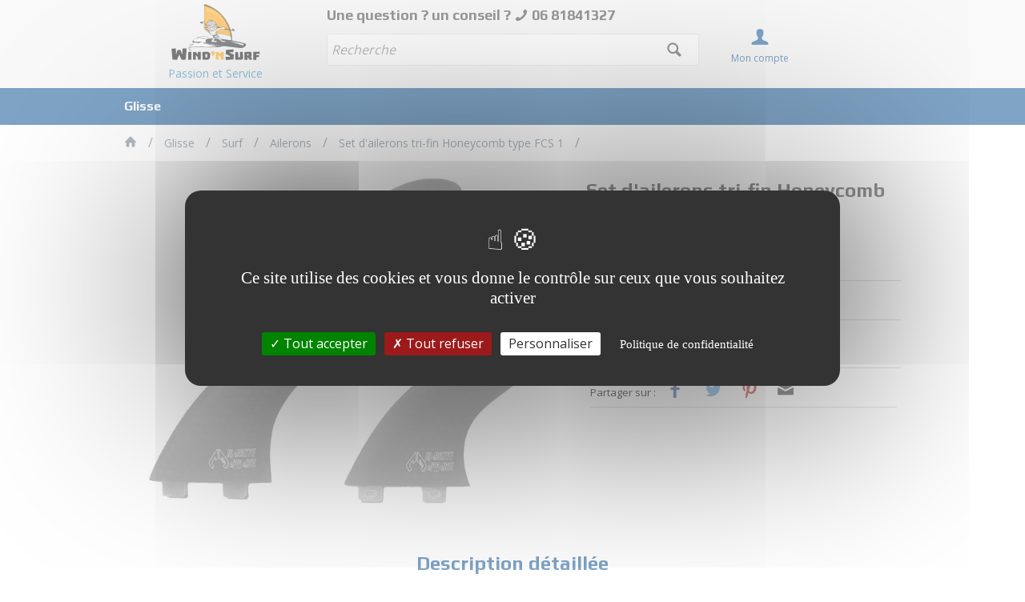

--- FILE ---
content_type: text/html; charset=utf-8
request_url: https://www.windnsurf.fr/fr_FR/surf/ailerons/set-d-ailerons-tri-fin-honeycomb-type-fcs-1
body_size: 8459
content:
<!doctype html>
<html class="no-js" lang="fr">
  <head>
    <meta charset="utf-8">
    <meta http-equiv="X-UA-Compatible" content="IE=edge">      
            
            <title>Set d'ailerons tri-fin Honeycomb type FCS 1 </title>
            <meta name="Description" content="Set d'ailerons tri-fin Honeycomb type FCS 1  - Ailerons de surf, de paddle ou de Kite - Standard FCS 1
Modèle à structure nid d'abeille (honyecomb), léger et performant
Jeux de 3 dérives"/>
      <meta name="viewport" content="width=device-width, initial-scale=1">
      <meta name="apple-mobile-web-app-capable" content="yes">
      
      <!-- Place favicon.ico and apple-touch-icon(s) in the root directory -->
      <link href="/assets/front_40/images/favicon.ico" rel="shortcut icon">
      
      <!-- Balises Meta Open Graph -->
            
        <meta property="og:url" content="https://www.windnsurf.fr/fr_FR/surf/ailerons/set-d-ailerons-tri-fin-honeycomb-type-fcs-1" />
            
      <meta property="og:type" content="website" />
      <meta property="og:title" content="Set d'ailerons tri-fin Honeycomb type FCS 1 " />
      <meta property="og:description" content="Set d'ailerons tri-fin Honeycomb type FCS 1  - Ailerons de surf, de paddle ou de Kite - Standard FCS 1
Modèle à structure nid d'abeille (honyecomb), léger et performant
Jeux de 3 dérives" />
      
                      <meta property="og:image" content="https://www.windnsurf.fr/medias/produits/190858/set-d-ailerons-tri-fin-honeycomb-type-fcs-1_0_1609003259/set-d-ailerons-tri-fin-honeycomb-type-fcs-1_0_1609003259_550x550.jpg" />
        <meta property="og:image:secure_url" content="https://www.windnsurf.fr/medias/produits/190858/set-d-ailerons-tri-fin-honeycomb-type-fcs-1_0_1609003259/set-d-ailerons-tri-fin-honeycomb-type-fcs-1_0_1609003259_550x550.jpg" />          
                <meta property="og:image:width" content="550px" />
        <meta property="og:image:height" content="430px" />
      
      <!-- hreflangs -->
              <link rel="alternate" hreflang="fr" href="https://www.windnsurf.fr/fr_FR/surf/ailerons/set-d-ailerons-tri-fin-honeycomb-type-fcs-1">
      
            <link rel="stylesheet" href="/assets/front_40/styles/front_40.css?v=1768874898">
      <link rel="stylesheet" href="/assets/front/scripts/tarteaucitron.js-1.12.0/css/tarteaucitron.css">
      
      <script type="text/javascript" src="/assets/front/scripts/tarteaucitron.js-1.12.0/tarteaucitron.js"></script>
      <script type="text/javascript">
      tarteaucitron.init({
          "privacyUrl": "/donnees-personnelles", /* Privacy policy url */

          "hashtag": "#tarteaucitron", /* Open the panel with this hashtag */
          "cookieName": "tarteaucitron", /* Cookie name */

          "orientation": "middle", /* Banner position (top - bottom) */

          "showAlertSmall": false, /* Show the small banner on bottom right */
          "cookieslist": false, /* Show the cookie list */
          
          "showIcon": false, /* Show cookie icon to manage cookies */
          "iconPosition": "BottomRight", /* Position of the icon between BottomRight, BottomLeft, TopRight and TopLeft */

          "adblocker": false, /* Show a Warning if an adblocker is detected */

          "DenyAllCta" : true, /* Show the deny all button */
          "AcceptAllCta" : true, /* Show the accept all button when highPrivacy on */
          "highPrivacy": true, /* HIGHLY RECOMMANDED Disable auto consent */

          "handleBrowserDNTRequest": false, /* If Do Not Track == 1, disallow all */

          "removeCredit": false, /* Remove credit link */
          "moreInfoLink": true, /* Show more info link */
          "useExternalCss": false, /* If false, the tarteaucitron.css file will be loaded */

          //"cookieDomain": ".my-multisite-domaine.fr", /* Shared cookie for subdomain website */

          "readmoreLink": "", /* Change the default readmore link pointing to tarteaucitron.io */
          
          "mandatory": true /* Show a message about mandatory cookies */
      });
      </script>
      
              <script type="text/javascript">
          tarteaucitron.user.gtagUa = 'UA-168443222-1';
          tarteaucitron.user.gtagMore = function () { /* add here your optionnal gtag() */ };
          (tarteaucitron.job = tarteaucitron.job || []).push('gtag');
        </script>
            
      
    </head>  
    <body class="w-messageSite" data-moremenu="true">
    
    <!-- conteneur ppal -->
    <div class="wrapLayout"> 
      <header id="header">
    
  <div class="header-wrapper">
    <div class="container">
        <div id="" class="row">
          <!-- logo + baseline -->
          <div class="col-xs-4 col-sm-4 col-md-3 header__logo ">
            <a href="/">
              <img src="/assets/front_40/images/logo.svg"  alt="Wind 'n Surf" />
              <!-- <img src="/assets/front_40/images/logo.png" /> -->
            </a>
                        
              <div class="header__baseline"> Passion et Service </div>
                      </div>
          
          <!-- partie  -->
          <div class="col-xs-8 col-sm-8 col-md-9">
        
            <div class="row row_blocEcom">
                
                            
              <div class="col-xs-3 col-md-8">

                <div class="header__telephone  ">
                  Une question ? un conseil ? 
                  <i class="icon-phone"></i> 06 81841327                </div>
                <div class="header__infosMagasin"></div>
                <div class="header__recherche">
                  
                  <!-- recherche -->
                  <form id="formRecherche" class="form formRecherche"  name="formRecherche" method="get" action="index.php">
                    <input type="hidden" name="controleur" value="liste" />
                    <input type="hidden" name="action" value="liste" />
                    <input type="text"  name="search" class="formGroup-control formRecherche-input" placeholder="Recherche" value=""/>
                    <button type="submit" class="formRecherche-btnSearch"><i class="icon-search"></i></button>
                  </form>
                </div>
                <div class="header__recherche--sm">
                  <i class="icon-search"></i>
                  <div class="libIconHeader">Recherche</div>
                </div>

              </div>
              
              <!-- Connexion -->
                            <div class="col-xs-3 col-md-2">
                <div class="header__compte ">
                  <i class="icon-user"></i>
                  <div class="libIconHeader">Mon compte</div>
                  <div class="compte-dropdown">
                    <div class="compte-formConnect">
                      <a data-target="#modal__compteClient" data-toggle="modal" class="btn" id="connexion-compte">Se connecter</a>
                                            <a id="forgot-password" class="btn" data-target="#modale__forgetPwd" data-toggle="modal"  href="">Mot de passe oublié ?</a>               
                    </div>
                  </div>
                </div>
                
              </div>
                            
              
               <!-- compte -->
                            
              <!-- panier -->
                            
              <!-- icon navigation mobile -->
                            <div class=" col-xs-6 ">
                <div class="header__trigger-nav">
                  <a class="sm-nav-trigger"><span></span></a>
                </div>
              </div> 
                
            </div>
            
             
            
          </div>
        </div>
      </div>
    </div>
    

    <!--  Menu principal  -->
  <div class="menuCategories-wrapper">
    <div class="container">
        <ul class="menuCategories">
          <!--<li class="menuCategories-item home-item"><a href="/"><i class="icon-home"></i></a></li>-->
                    <li class="menuCategories-item  children">
            <a href="/fr_FR/glisse"  class="a-children">Glisse</a>
                        <div class="goToChild"><i class="icon-right-open-big"></i></div>
            <div class="menuCategories__subnav subnav">
              <ul>
              <li class="goBack"><a href=""><i class="icon-left-open"></i> retour</a></li>  
                              <li class="menuCategories__subnav-col children">
                  <a href="/fr_FR/windsurf" class="a-children">Windsurf</a>
                                    <div class="goToChild"><i class="icon-right-open-big"></i></div>
                  <div class="menuCategories__subnav2 subnav">
                  <ul>
                    <li class="goBack"><a href=""><i class="icon-left-open"></i> retour</a></li>
                                          <li><a href="/fr_FR/windsurf/planches">Planches</a></li>                    
                                          <li><a href="/fr_FR/windsurf/voiles">Voiles</a></li>                    
                                          <li><a href="/fr_FR/windsurf/mat">Mâts</a></li>                    
                                          <li><a href="/fr_FR/windsurf/wishbones">Wishbones</a></li>                    
                                          <li><a href="/fr_FR/windsurf/harnais">Harnais</a></li>                    
                                          <li><a href="/fr_FR/windsurf/ailerons">Ailerons</a></li>                    
                                          <li><a href="/fr_FR/windsurf/rallonges">Rallonges</a></li>                    
                                          <li><a href="/fr_FR/windsurf/accessoires">Accessoires</a></li>                    
                                          <li><a href="/fr_FR/windsurf/greements-enfants-et-debutants">Gréements Enfants et Débutants</a></li>                    
                                          <li><a href="/fr_FR/windsurf/promotions-et-occasions">Promotions et Occasions</a></li>                    
                                      </ul>
                  </div>
                     
                </li>                
              
                              <li class="menuCategories__subnav-col children">
                  <a href="/fr_FR/glisse/sup" class="a-children">Sup</a>
                                    <div class="goToChild"><i class="icon-right-open-big"></i></div>
                  <div class="menuCategories__subnav2 subnav">
                  <ul>
                    <li class="goBack"><a href=""><i class="icon-left-open"></i> retour</a></li>
                                          <li><a href="/fr_FR/sup/rigides">Rigides</a></li>                    
                                          <li><a href="/fr_FR/glisse/sup/gonflables">Gonflables</a></li>                    
                                          <li><a href="/fr_FR/sup/pagaies">Pagaies</a></li>                    
                                          <li><a href="/fr_FR/glisse/sup/leashs">Leashs</a></li>                    
                                          <li><a href="/fr_FR/glisse/sup/accessoires">Accessoires</a></li>                    
                                      </ul>
                  </div>
                     
                </li>                
              
                              <li class="menuCategories__subnav-col children">
                  <a href="/fr_FR/glisse/surf" class="a-children">Surf</a>
                                    <div class="goToChild"><i class="icon-right-open-big"></i></div>
                  <div class="menuCategories__subnav2 subnav">
                  <ul>
                    <li class="goBack"><a href=""><i class="icon-left-open"></i> retour</a></li>
                                          <li><a href="/fr_FR/surf/softboard">Softboard</a></li>                    
                                          <li><a href="/fr_FR/surf/funboard">Funboard</a></li>                    
                                          <li><a href="/fr_FR/surf/shortboard">Shortboard</a></li>                    
                                          <li><a href="/fr_FR/surf/longboard">Longboard</a></li>                    
                                          <li><a href="/fr_FR/glisse/surf/surf-foil">Surf Foil</a></li>                    
                                          <li><a href="/fr_FR/surf/ailerons">Ailerons</a></li>                    
                                          <li><a href="/fr_FR/glisse/surf/leashs">Leashs</a></li>                    
                                          <li><a href="/fr_FR/surf/housses">Housses</a></li>                    
                                          <li><a href="/fr_FR/surf/accessoires">Accessoires</a></li>                    
                                          <li><a href="/fr_FR/surf/occasions">Occasions</a></li>                    
                                      </ul>
                  </div>
                     
                </li>                
              
                              <li class="menuCategories__subnav-col children">
                  <a href="/fr_FR/glisse/wingfoil" class="a-children">Wingfoil</a>
                                    <div class="goToChild"><i class="icon-right-open-big"></i></div>
                  <div class="menuCategories__subnav2 subnav">
                  <ul>
                    <li class="goBack"><a href=""><i class="icon-left-open"></i> retour</a></li>
                                          <li><a href="/fr_FR/glisse/wingfoil/wing">Wing</a></li>                    
                                          <li><a href="/fr_FR/glisse/wingfoil/wingboard">Wingboard</a></li>                    
                                          <li><a href="/fr_FR/glisse/wingfoil/foils-complets">Foils complets</a></li>                    
                                          <li><a href="/fr_FR/wingfoil/accessoires">Accessoires</a></li>                    
                                      </ul>
                  </div>
                     
                </li>                
              
                              <li class="menuCategories__subnav-col children">
                  <a href="/fr_FR/glisse/foil" class="a-children">Foil</a>
                                    <div class="goToChild"><i class="icon-right-open-big"></i></div>
                  <div class="menuCategories__subnav2 subnav">
                  <ul>
                    <li class="goBack"><a href=""><i class="icon-left-open"></i> retour</a></li>
                                          <li><a href="/index.php?controleur=liste&action=liste&categorieid=14177">Visserie Foil</a></li>                    
                                          <li><a href="/fr_FR/foil/foils-complets">Foils complets</a></li>                    
                                          <li><a href="/fr_FR/foil/composants">Composants</a></li>                    
                                          <li><a href="/fr_FR/foil/accessoires">Accessoires</a></li>                    
                                      </ul>
                  </div>
                     
                </li>                
              
                              <li class="menuCategories__subnav-col children">
                  <a href="/fr_FR/glisse/kite" class="a-children">Kite</a>
                                    <div class="goToChild"><i class="icon-right-open-big"></i></div>
                  <div class="menuCategories__subnav2 subnav">
                  <ul>
                    <li class="goBack"><a href=""><i class="icon-left-open"></i> retour</a></li>
                                          <li><a href="/fr_FR/glisse/kite/surfboard">Surfboard</a></li>                    
                                      </ul>
                  </div>
                     
                </li>                
              
                              <li class="menuCategories__subnav-col children">
                  <a href="/fr_FR/glisse/securite" class="a-children">Sécurité</a>
                                    <div class="goToChild"><i class="icon-right-open-big"></i></div>
                  <div class="menuCategories__subnav2 subnav">
                  <ul>
                    <li class="goBack"><a href=""><i class="icon-left-open"></i> retour</a></li>
                                          <li><a href="/fr_FR/glisse/securite/casques">Casques</a></li>                    
                                          <li><a href="/fr_FR/glisse/securite/gilets-impact-vests">Gilets & Impact Vests</a></li>                    
                                      </ul>
                  </div>
                     
                </li>                
              
                              <li class="menuCategories__subnav-col children">
                  <a href="/fr_FR/glisse/neoprene" class="a-children">Néoprène</a>
                                    <div class="goToChild"><i class="icon-right-open-big"></i></div>
                  <div class="menuCategories__subnav2 subnav">
                  <ul>
                    <li class="goBack"><a href=""><i class="icon-left-open"></i> retour</a></li>
                                          <li><a href="/fr_FR/glisse/neoprene/femme">Femme</a></li>                    
                                          <li><a href="/fr_FR/glisse/neoprene/homme">Homme</a></li>                    
                                          <li><a href="/fr_FR/glisse/neoprene/enfant">Enfant</a></li>                    
                                          <li><a href="/fr_FR/glisse/neoprene/accessoires">Accessoires</a></li>                    
                                      </ul>
                  </div>
                     
                </li>                
              
                              <li class="menuCategories__subnav-col children">
                  <a href="/fr_FR/glisse/bodyboard" class="a-children">Bodyboard</a>
                                    <div class="goToChild"><i class="icon-right-open-big"></i></div>
                  <div class="menuCategories__subnav2 subnav">
                  <ul>
                    <li class="goBack"><a href=""><i class="icon-left-open"></i> retour</a></li>
                                          <li><a href="/fr_FR/glisse/bodyboard/leash">Leash</a></li>                    
                                          <li><a href="/fr_FR/glisse/bodyboard/palmes-et-accessoires">Palmes et Accessoires</a></li>                    
                                      </ul>
                  </div>
                     
                </li>                
              
                              <li class="menuCategories__subnav-col ">
                  <a href="/fr_FR/glisse/skate" class="">Skate</a>
                     
                </li>                
              
                            </ul>
              
            </div>  
                     
          </li>
                    
                  </ul> 
        <div class="menuCategories-item-more" style="display:none">
          <a>Plus ...</a>
          <ul id="moreMenuContent" class="moreMenuContent"></ul>
        </div>
    </div>
  </div>
  

  <!--  modale du compte client -->        
  
  <div id="modal__compteClient" class="modal fade modal__compteClient">
  
    <form action="index.php?controleur=compte&action=identification" method="post" id="formIdentification">
      <div class="modal-dialog">
        <div id="" class="modal-content">
          <div class="modal-header">
            <div class="modal-title">Connexion</div>
            <button type="button" class="modal-close close" data-dismiss="modal">&times;</button>
          </div>
          <div class="modal-body">
            <div class="form-group">
              <label for="login">Identifiant</label>
              <input type="text" name="login" value="" id="login" class="form-group-control" required>
            </div>
            <div class="form-group">
              <label for="password">Mot de passe</label>
              <input type="password" name="password" value="" id="password" class="form-group-control" required>
            </div>
            <input type="hidden" value="1" name="connexion" />
          </div>
          <div class="modal-footer">
            <div class="row">
              <div class="col-xs-6">
                <button class="btn btn-inverse close" type="button" data-dismiss="modal">Annuler</button>
              </div>
              <div class="col-xs-6">
                <button class="btn" name="connexion">Se connecter</button>
              </div>
            </div>
          </div>
        </div>
      </div>
    </form>
  
  </div>

  <!--  modale oubli de mot de passe -->        
  <div class="modal fade modale__forgetPwd" id="modale__forgetPwd">
  <div class="modal-dialog">
    <div class="modal-content">
      <div class="modal-header">
        <div class="modal-title">Mot de passe oublié ?</div>
        <button type="button" class="modal-close close" data-dismiss="modal">&times;</button>
      </div>
      <div class="modal-body">
      <p>Saisissez l’adresse e-mail que vous utilisez pour vous connecter. Nous vous enverrons par e-mail un nouveau mot de passe.</p>
      <form action="index.php?controleur=compte&action=oubli" method="POST" id="formForgetPwd">
        <div class="form-group">
          <label for="">Adresse e-mail*</label>
          <input type="email" value="" name="email" class="form-group-control" id="" required>
        </div>
        <div class="form-group">
          <button class="btn">Réinitialiser le mot de passe<i class="icon-right-open"></i></button>  
        </div>
      </form>
      </div>
    </div>
  </div>
</div>
  
</header>

<div class="cd-overlay"></div>
      
      <script type="application/ld+json">{"@context":"https://schema.org/","@type":"Product","name":"Set d'ailerons tri-fin Honeycomb type FCS 1 ","image":["https://www.windnsurf.fr/medias/produits/190858/set-d-ailerons-tri-fin-honeycomb-type-fcs-1_0_1609003259/set-d-ailerons-tri-fin-honeycomb-type-fcs-1_0_1609003259_550x550.jpg"],"description":"Un mod\u00e8le d'aileron performant au prix abordable","sku":"MAFCSTRIHONEY","mpn":"MAFCSTRIHONEY","brand":{"@type":"Thing","name":"Massive Apparel"},"offers":{"@type":"Offer","url":"https://www.windnsurf.fr/fr_FR/surf/ailerons/set-d-ailerons-tri-fin-honeycomb-type-fcs-1","availability":"https://schema.org/InStock","priceCurrency":"EUR","priceValidUntil":9999,"price":"69.00"}}</script>
<script type="application/ld+json">{"@context":"https://schema.org","@type":"BreadcrumbList","itemListElement":[{"@type":"ListItem","position":1,"name":"Glisse","item":"https://www.windnsurf.fr/fr_FR/glisse"},{"@type":"ListItem","position":2,"name":"Surf","item":"https://www.windnsurf.fr/fr_FR/glisse/surf"},{"@type":"ListItem","position":3,"name":"Ailerons","item":"https://www.windnsurf.fr/fr_FR/surf/ailerons"},{"@type":"ListItem","position":4,"name":"Set d'ailerons tri-fin Honeycomb type FCS 1 ","item":"https://www.windnsurf.fr/fr_FR/surf/ailerons/set-d-ailerons-tri-fin-honeycomb-type-fcs-1"}]}</script>
<section class="produitContainer containerBreadcrumb">
<div class="container ">
    <div class="row rowBreadcrumb">
    <div class="col-sm-12">
      <div class="breadcrumb--wrapper">
        <ul class="breadcrumb__liste">
          <li>
            <a href="/">
              <i class="icon-home"></i>
            </a>
            <span class="breadcrumb__separator"></span>
          </li>  
                        
          <li>
            <a href="/fr_FR/glisse">
              <span>Glisse</span>
            </a>
            <span class="breadcrumb__separator"></span>
          </li>              
                        
          <li>
            <a href="/fr_FR/glisse/surf">
              <span>Surf</span>
            </a>
            <span class="breadcrumb__separator"></span>
          </li>              
                        
          <li>
            <a href="/fr_FR/surf/ailerons">
              <span>Ailerons</span>
            </a>
            <span class="breadcrumb__separator"></span>
          </li>              
                        
          <li>
            <a href="/fr_FR/surf/ailerons/set-d-ailerons-tri-fin-honeycomb-type-fcs-1">
              <span>Set d'ailerons tri-fin Honeycomb type FCS 1 </span>
            </a>
            <span class="breadcrumb__separator"></span>
          </li>              
                  </ul>
      </div>
    </div>
  </div>
    </div>
</section>
<section class="containerProduit__wrapper">

<div class="container">          

    <input type="hidden" id="latitudes" value="" />
    <input type="hidden" id="longitudes" value="" />
    <input type="hidden" id="noImage" value="" />
    
    <div class="row rowProduit">
      <!-- partie medias  -->
      <div class="col-sm-7">
            
            <div class="produit__medias">
              
              <div class="promos-mea">
                                          </div>              
              
              <!-- Zone d'Affichage du Media -->
              <div class="produit__mediaPrincipal wrapInZoom no-slideshow" >
                
                                
                                                                  
                   <img 
                    width="auto"
                    sizes="(max-width:768px) 100vw, (min-width:769px) 50vw"
                    id="mediaPrincipal"
                    data-type="image"
                    src="/medias/produits/190858/set-d-ailerons-tri-fin-honeycomb-type-fcs-1_0_1609003259/set-d-ailerons-tri-fin-honeycomb-type-fcs-1_0_1609003259_550x550.jpg"
                    srcset="/medias/produits/190858/set-d-ailerons-tri-fin-honeycomb-type-fcs-1_0_1609003259/set-d-ailerons-tri-fin-honeycomb-type-fcs-1_0_1609003259_350x350.jpg 350w, /medias/produits/190858/set-d-ailerons-tri-fin-honeycomb-type-fcs-1_0_1609003259/set-d-ailerons-tri-fin-honeycomb-type-fcs-1_0_1609003259_550x550.jpg 550w, /medias/produits/190858/set-d-ailerons-tri-fin-honeycomb-type-fcs-1_0_1609003259/set-d-ailerons-tri-fin-honeycomb-type-fcs-1_0_1609003259_700x700.jpg 700w"
                    data-largeimg='{"path":"/medias/produits/190858/set-d-ailerons-tri-fin-honeycomb-type-fcs-1_0_1609003259/set-d-ailerons-tri-fin-honeycomb-type-fcs-1_0_1609003259_700x700.jpg","size":"700w"}'
                    data-mediumimg='{"path":"/medias/produits/190858/set-d-ailerons-tri-fin-honeycomb-type-fcs-1_0_1609003259/set-d-ailerons-tri-fin-honeycomb-type-fcs-1_0_1609003259_550x550.jpg","size":"550w"}'
                    data-smallimg='{"path":"/medias/produits/190858/set-d-ailerons-tri-fin-honeycomb-type-fcs-1_0_1609003259/set-d-ailerons-tri-fin-honeycomb-type-fcs-1_0_1609003259_350x350.jpg","size":"350w"}'
                    data-fullimg='{"path":"/medias/produits/190858/set-d-ailerons-tri-fin-honeycomb-type-fcs-1_0_1609003259.jpg"}'
                    data-sizesfullimg='{"x":"1600","y:"1253"}'
                    alt="Set d'ailerons tri-fin Honeycomb type FCS 1 "
                    />
                  
                    
                     
              
              </div>
              
              <!-- Slideshow -->
                          </div>
      </div>
      
      
      <!-- infos sur le produit -->
      <div class="col-sm-5">
        <h1 class="produit__titre">Set d'ailerons tri-fin Honeycomb type FCS 1 </h1>
                        <div class="produit_marque">
                              <a href="/fr_FR/massive-apparel"><img class="produit__marque__image" src="/medias/marques/1596/logo-massive-apparel.png" alt="Massive Apparel"></a>
                    
        </div>
        
        <div class="produit__chapeauDescriptif">
                  Un modèle d'aileron performant au prix abordable          <div><a href="#descriptionDetails">lire la description détaillée <i class="icon-down-open-mini"></i></a></div>
        </div>

        
      <!-- </div>
       -->
      <!-- zone d'achat -->
      <!-- <div class="col-sm-3"> -->
        <div class="produit__achat infos-produit">
          <input type="hidden" name="idProduit" class="idProduit" value="190858" />
                      <div class="produit__achat__prix">
                              
                <div class="produit__prix--normal">
                                    <span id="prix--normal">69,00</span>
                  <span> € </span>                </div>

                                
                                      
            </div>
                    
          

                              <div class="produit__achat__taille-couleur"> 
                          <input type="hidden" name="iddeclinaison" id="iddeclinaison" class="iddeclinaison" value="270006" />
                              <span></span>
                                    </div>
                    
                    
                    
          <div class="produit__shareLinks">
            Partager sur :  
            <a rel="nofollow" 
            title="Partager sur Facebook" 
            href="https://www.facebook.com/sharer/sharer.php?u=https://www.windnsurf.fr/fr_FR/surf/ailerons/set-d-ailerons-tri-fin-honeycomb-type-fcs-1" 
            target="_blank" 
            class="share--facebook"><i class="icon-facebook"></i>
            </a>
            
            <a 
            rel="nofollow" 
            title="Partager sur Twitter"  
            target="_blank"
            href="https://twitter.com/intent/tweet?source=https://www.windnsurf.fr/fr_FR/surf/ailerons/set-d-ailerons-tri-fin-honeycomb-type-fcs-1&amp;text=Set d'ailerons tri-fin Honeycomb type FCS 1 " 
            class="share--twitter"><i class="icon-twitter"></i></a>

            <a 
            rel="nofollow" 
            title="Partager sur Pinterest"  
            target="_blank"
            href="http://pinterest.com/pin/create/button/?url=https://www.windnsurf.fr/fr_FR/surf/ailerons/set-d-ailerons-tri-fin-honeycomb-type-fcs-1&media=https://www.windnsurf.fr/medias/produits/190858/set-d-ailerons-tri-fin-honeycomb-type-fcs-1_0_1609003259/set-d-ailerons-tri-fin-honeycomb-type-fcs-1_0_1609003259_550x550.jpg&description=Set d'ailerons tri-fin Honeycomb type FCS 1 " 
            class="share--pinterest"><i class="icon-pinterest"></i></a>
            
            <a 
            rel="nofollow" 
            title="Partager par email" 
            href="mailto:?subject=Set d'ailerons tri-fin Honeycomb type FCS 1 &body=https://www.windnsurf.fr%2Ffr_FR%2Fsurf%2Failerons%2Fset-d-ailerons-tri-fin-honeycomb-type-fcs-1"
            class="share--mail"><i class="icon-mail"></i></a>
          </div>
          
          
          <div class="infoLivraisonPrdt"></div>

          <div style="display:none" id="portGratuit" class="produit__achat__livraison">
            <i class="icon-check"></i>
            <span>Livraison gratuite</span>          
          </div>

          <div style="display:none" id="3xSsFrais" class="produit__achat__facilitePaiement">
            <i class="icon-check"></i>
            <span>Paiement en 3X sans frais</span>
          </div>

                    
          
        </div>
        
      </div>
    </div>
    <!--  modale de composition des formules -->        
    <div class="modal fade modale__compositions" id="modale__compositions"></div>
  </div>
  </section>

  
  <!-- Description détaillée du produit -->
   <section class="produit__details--wrapper" id="descriptionDetails">
    <div class="container">
      <div class="row">  
        <div class="col-sm-12">
          <div class="produit__descriptionDetail">
            <div class="produit__titreSecondaire">Description détaillée</div>
            <p style="text-align: justify;" align="center">Ailerons de surf, de paddle ou de Kite - Standard FCS 1</p>
<p style="text-align: justify;" align="center">Mod&egrave;le &agrave; structure nid d'abeille (honyecomb), l&eacute;ger et performant</p>
<p style="text-align: justify;" align="center">Jeux de 3 d&eacute;rives</p>          </div>
        </div>
      </div>
    </div>
  </section>
  <input type="hidden" name="display_avis" id="display_avis" value="">
  <!-- Avis utilisateurs sur produit -->
    
<!-- Erreurs et alertes pour javascript -->
  <div id="qte_incorrecte" style="display:none;">
    La quantité saisie est incorrecte  </div>
  
      <!-- section marketing -->
 
<section class="footerMarketing-wrapper">
  <div class="container">
    <div class="row">
        
                  <div class="col-md-12 col-RS sameHeight last-col">
        <div class="blocMarketing accueilMarketingRS ">
          <div class="blocMarketing_title-wrapper">
            <div class="blocMarketing_title">Suivez-nous sur les réseaux sociaux</div>
          </div>
          <div class="accueilMarketingRS__icons">
            <a class="lien-facebook" href="https://www.facebook.com/windnsurf/" target="_blank"><i class="icon-facebook"></i></a>            <a class="lien-instagram" href="https://www.instagram.com/windnsurf85" target="_blank"><i class="icon-instagrem"></i></a>          </div>
        </div>
      </div>   
       
    </div>
  </div>
</section>
<!-- section reassurance -->
<section class="footerReassurance-wrapper">
  <div class="container">
    <div class="row">
       
      <div class="col-sm-4">
        <div>
                    <i class="icon-lock"></i>
                    <div class="reassurance__titre">Sécurisation bancaire</div>
          <div class="reassurance__contenu">Paiement sur un serveur 100% sécurisé</div>
        </div>
      </div>
      
       
      <div class="col-sm-4">
        <div class="reassurance__bloc">
                    <i class="log-icon-delivery22"></i>
                    <div class="reassurance__titre">Choix du mode de livraison</div>
          <div class="reassurance__contenu">Colissimo, GEODIS, Retrait en magasin</div>
        </div>
      </div>
      
       
      <div class="col-sm-4">
        <div class="reassurance__bloc">
                    <i class="log-icon-free6"></i>
                    <div class="reassurance__titre">Livraison gratuite</div>
          <div class="reassurance__contenu">
            <p class="txtLivrGratuite">Frais de port offerts à partir de 100 € d'achats*</p>
            <span class="conditionsSpeciales">* hors promotion et occasion, en France Métropolitaine</span>
          </div>
        </div>
      </div>
      
      
    </div>
  </div>
</section>
<!-- section menu principal from miWeb -->
<!--
<section class="footer__menuBas">
  <div class="container">
    <div class="row">
      <div class="col-sm-4">
        <ul>
                  
        </ul>
      </div>
      <div class="col-sm-4">
        
      </div>
      <div class="col-sm-4">
        
      </div>
    </div>
  </div>
</section>
-->


<!-- section menu footer from miWeb -->
<section class="menuFooter-wrapper">
  <div class="container">
    <div class="row">
      <ul class="menuFooter">
                <li class="menuFooter-item"><a href="/marques">Toutes les marques</a></li>
                <li class="menuFooter-item"><a href="/contact">Contactez-nous</a></li>
                <li class="menuFooter-item"><a href="/mentions-legales">Mentions légales</a></li>
                <li class="menuFooter-item"><a href="/donnees-personnelles">Données personnelles</a></li>
                <li class="menuFooter-item"><a href="javascript:tarteaucitron.userInterface.openPanel();">Gestion des cookies</a></li>
        <!--<li class="menuFooter-item menuFooter-item--propulse"><a href="http://mishop.fr"><img height="30px" src="assets/front/images/logo_miShop.svg"> www.windnsurf.fr est propulsé par miShop</a></li>-->
      </ul>
    </div>
  </div>
</section>
<section> 
  <div class="container">
    <div class="row">
      <div class="menuFooter-item menuFooter-item--propulse">
        <a href="http://mishop.fr">
          <svg xmlns="http://www.w3.org/2000/svg" viewBox="0 0 151.89 151.89"><path class="logoMiShop--svg" d="M84.23,6.28a75.95,75.95,0,1,0,75.95,75.95A75.95,75.95,0,0,0,84.23,6.28Zm48.34,83.92c-2.66,2.67-34.26.56-42.16,3.56s-16.86,21.12-16.86,21.12a10,10,0,0,1,5.93,9.72l32.78-2.11c1.13-5.12,19.87-11.29,17.81,2.42a8.84,8.84,0,0,1-9.21,8s-7.37.25-8.43-5l-33.26-.45c-1.35,4.79-5.91,8.1-11.08,8.83C58.6,137.73,55.19,130,57,123.94c1.71-5.8,7.62-8.69,13-10.29a0.58,0.58,0,0,1,.26-0.13C71.69,111.56,83.44,95.81,82,93c-1.48-3-12.68-3.77-14.48-5.11-5-3.76-7.88-35.09-10.4-40.28s-11.52-6.09-12.52-6.09a6.72,6.72,0,0,1-6.72-6.72c0-3.71,2.78-7.42,6.72-6.72s15.1,16.79,20.65,21.38,71.05,10.21,72.63,14.86C139.8,69.82,136.66,86.09,132.56,90.21Z" transform="translate(-8.28 -6.28)"/></svg>
          www.windnsurf.fr est propulsé par miShop        </a>
      </div>
    </div>
  </div>
</section>
<!-- bouton remonter en haut -->
<div id="btnRemonter" class="btnRemonter" style="display:none"> <span> remonter </span> <i class="icon-up-circled"></i>  </div>
                  </div>
    <!-- div de chargement -->
    <div  id="divChargement" class="divChargement" style="display:none">
      <div class="loader" title="loading">
        <svg version="1.1" id="loader-1" xmlns="http://www.w3.org/2000/svg" xmlns:xlink="http://www.w3.org/1999/xlink" x="0px" y="0px" width="40px" height="40px" viewBox="0 0 40 40" enable-background="new 0 0 40 40" xml:space="preserve">
          <path opacity="0.2" fill="#000" d="M20.201,5.169c-8.254,0-14.946,6.692-14.946,14.946c0,8.255,6.692,14.946,14.946,14.946
          s14.946-6.691,14.946-14.946C35.146,11.861,28.455,5.169,20.201,5.169z M20.201,31.749c-6.425,0-11.634-5.208-11.634-11.634
          c0-6.425,5.209-11.634,11.634-11.634c6.425,0,11.633,5.209,11.633,11.634C31.834,26.541,26.626,31.749,20.201,31.749z"/>
          <path fill="#000" d="M26.013,10.047l1.654-2.866c-2.198-1.272-4.743-2.012-7.466-2.012h0v3.312h0
          C22.32,8.481,24.301,9.057,26.013,10.047z">
          <animateTransform attributeType="xml"
            attributeName="transform"
            type="rotate"
            from="0 20 20"
            to="360 20 20"
            dur="0.6s"
            repeatCount="indefinite"/>
          </path>
        </svg>
      </div>
    </div>

    

    <!-- scripts communs -->
    <script src="https://cdnjs.cloudflare.com/ajax/libs/modernizr/2.7.2/modernizr.min.js"></script>
    
    <script src="https://code.jquery.com/jquery-3.5.1.min.js"></script>
    <script src="https://code.jquery.com/jquery-migrate-3.3.1.min.js"></script>

    <script src="https://code.jquery.com/ui/1.12.1/jquery-ui.min.js" ></script>
    <script src="/assets/front/scripts/google-analytics.js"></script>
    <script src="/assets/front/scripts/header.js" ></script>
<script src="/assets/front/scripts/footer.js" ></script>
<script src="/assets/front/scripts/navigation.js" ></script>
    <script src="/assets/front/scripts/fonctions.js" ></script>
    <script src="/assets/front/scripts/modale.js" ></script>
    <script src="/assets/front/scripts/sweet-alert.js"></script>
   
    
    <!-- plugin de validation -->
    <script src="/assets/front/scripts/validation/jquery.validate.min.js"></script>
    <script src="/assets/front/scripts/validation/localization/messages_fr.js"></script>

    <script src="/assets/front/scripts/owl.carousel.js?v=1768874898"></script>
<script src="/assets/front/scripts/hammer.min.js?v=1768874898"></script>
<script src="/assets/front/scripts/picturefill.min.js?v=1768874898"></script>
<script src="/assets/front/scripts/jquery.mousewheel.min.js?v=1768874898"></script>
<script src="/assets/front/scripts/ap-image-zoom.js?v=1768874898"></script>
<script src="/assets/front/scripts/mediasProduit_2.js?v=1768874898"></script>
<script src="/assets/front/scripts/composition.js?v=1768874898"></script>
<script src="/assets/front/scripts/jquery.qtybox.js?v=1768874898"></script>
<script src="/assets/front/scripts/jRate.js?v=1768874898"></script>
<script src="/assets/back/scripts/jquery.touchSwipe.min.js?v=1768874898"></script>
<script src="/assets/back/scripts/image360.js?v=1768874898"></script>
<script src="/assets/front/scripts/produit.js?v=1768874898"></script>
        
    <script> 
    var $buoop = {required:{e:11,f:-3,o:-3,s:-3,c:-3},insecure:true,mobile:false,unsupported:true,api:2020.07 }; 
    function $buo_f(){ 
    var e = document.createElement("script"); 
    e.src = "//browser-update.org/update.min.js"; 
    document.body.appendChild(e);
    };
    try {document.addEventListener("DOMContentLoaded", $buo_f,false)}
    catch(e){window.attachEvent("onload", $buo_f)}
    </script>
    
    <script>
    if(window.navigator.userAgent.match("MSIE")){
      document.getElementsByTagName("body")[0].className = 'ie';
    }</script>
    
  </body> 
</html>


--- FILE ---
content_type: text/html; charset=utf-8
request_url: https://www.windnsurf.fr/fr_FR/surf/ailerons/index.php?controleur=panier&action=infoPanier
body_size: 220
content:
{"msg":null,"nbArticle":0,"lignes":[],"fraisMinimumExpedition":"7,90","devise":"\u20ac","montant":"0,00"}

--- FILE ---
content_type: text/css
request_url: https://www.windnsurf.fr/assets/front_40/styles/front_40.css?v=1768874898
body_size: 34509
content:
@import url(https://fonts.googleapis.com/css2?family=Play:wght@700&display=swap);@import url(https://fonts.googleapis.com/css2?family=Open+Sans&display=swap);@-webkit-keyframes empty{0%{opacity:1}}@keyframes empty{0%{opacity:1}}@-webkit-keyframes fadeIn{0%{opacity:0}to{opacity:1}}@keyframes fadeIn{0%{opacity:0}to{opacity:1}}@-webkit-keyframes fadeOut{0%{opacity:1}to{opacity:0}}@keyframes fadeOut{0%{opacity:1}to{opacity:0}}@-webkit-keyframes backSlideOut{25%{opacity:.5;-webkit-transform:translateZ(-500px)}75%,to{opacity:.5;-webkit-transform:translateZ(-500px) translateX(-200%)}}@keyframes backSlideOut{25%{opacity:.5;-webkit-transform:translateZ(-500px);transform:translateZ(-500px)}75%,to{opacity:.5;-webkit-transform:translateZ(-500px) translateX(-200%);transform:translateZ(-500px) translateX(-200%)}}@-webkit-keyframes backSlideIn{0%,25%{opacity:.5;-webkit-transform:translateZ(-500px) translateX(200%)}75%{opacity:.5;-webkit-transform:translateZ(-500px)}to{opacity:1;-webkit-transform:translateZ(0) translateX(0)}}@keyframes backSlideIn{0%,25%{opacity:.5;-webkit-transform:translateZ(-500px) translateX(200%);transform:translateZ(-500px) translateX(200%)}75%{opacity:.5;-webkit-transform:translateZ(-500px);transform:translateZ(-500px)}to{opacity:1;-webkit-transform:translateZ(0) translateX(0);transform:translateZ(0) translateX(0)}}@-webkit-keyframes scaleToFade{to{opacity:0;-webkit-transform:scale(.8)}}@keyframes scaleToFade{to{opacity:0;-webkit-transform:scale(.8);transform:scale(.8)}}@-webkit-keyframes goDown{0%{-webkit-transform:translateY(-100%)}}@keyframes goDown{0%{-webkit-transform:translateY(-100%);transform:translateY(-100%)}}@-webkit-keyframes scaleUpFrom{0%{opacity:0;-webkit-transform:scale(1.5)}}@keyframes scaleUpFrom{0%{opacity:0;-webkit-transform:scale(1.5);transform:scale(1.5)}}@-webkit-keyframes scaleUpTo{to{opacity:0;-webkit-transform:scale(1.5)}}@keyframes scaleUpTo{to{opacity:0;-webkit-transform:scale(1.5);transform:scale(1.5)}}@-webkit-keyframes showSweetAlert{0%{transform:scale(.7);-webkit-transform:scale(.7)}50%{-webkit-transform:scale(.95);transform:scale(.95);-webkit-tranform:scale(.95)}to{transform:scale(1);-webkit-transform:scale(1)}}@keyframes showSweetAlert{0%{transform:scale(.7);-webkit-transform:scale(.7)}50%{-webkit-transform:scale(.95);transform:scale(.95);-webkit-tranform:scale(.95)}to{transform:scale(1);-webkit-transform:scale(1)}}@-webkit-keyframes hideSweetAlert{0%{transform:scale(1);-webkit-transform:scale(1)}to{transform:scale(.5);-webkit-transform:scale(.5)}}@keyframes hideSweetAlert{0%{transform:scale(1);-webkit-transform:scale(1)}to{transform:scale(.5);-webkit-transform:scale(.5)}}@-webkit-keyframes animateSuccessTip{0%,54%{width:0;left:1px;top:19px}70%{width:50px;left:-8px;top:37px}84%{width:17px;left:21px;top:48px}to{width:25px;left:14px;top:45px}}@keyframes animateSuccessTip{0%,54%{width:0;left:1px;top:19px}70%{width:50px;left:-8px;top:37px}84%{width:17px;left:21px;top:48px}to{width:25px;left:14px;top:45px}}@-webkit-keyframes animateSuccessLong{0%,65%{width:0;right:46px;top:54px}84%{width:55px;right:0;top:35px}to{width:47px;right:8px;top:38px}}@keyframes animateSuccessLong{0%,65%{width:0;right:46px;top:54px}84%{width:55px;right:0;top:35px}to{width:47px;right:8px;top:38px}}@-webkit-keyframes rotatePlaceholder{0%,5%{transform:rotate(-45deg);-webkit-transform:rotate(-45deg)}12%,to{transform:rotate(-405deg);-webkit-transform:rotate(-405deg)}}@keyframes rotatePlaceholder{0%,5%{transform:rotate(-45deg);-webkit-transform:rotate(-45deg)}12%,to{transform:rotate(-405deg);-webkit-transform:rotate(-405deg)}}@-webkit-keyframes animateErrorIcon{0%{transform:rotateX(100deg);-webkit-transform:rotateX(100deg);opacity:0}to{transform:rotateX(0deg);-webkit-transform:rotateX(0deg);opacity:1}}@keyframes animateErrorIcon{0%{transform:rotateX(100deg);-webkit-transform:rotateX(100deg);opacity:0}to{transform:rotateX(0deg);-webkit-transform:rotateX(0deg);opacity:1}}@-webkit-keyframes animateXMark{0%,50%{transform:scale(.4);-webkit-transform:scale(.4);margin-top:26px;opacity:0}80%{transform:scale(1.15);-webkit-transform:scale(1.15);margin-top:-6px}to{transform:scale(1);-webkit-transform:scale(1);margin-top:0;opacity:1}}@keyframes animateXMark{0%,50%{transform:scale(.4);-webkit-transform:scale(.4);margin-top:26px;opacity:0}80%{transform:scale(1.15);-webkit-transform:scale(1.15);margin-top:-6px}to{transform:scale(1);-webkit-transform:scale(1);margin-top:0;opacity:1}}@-webkit-keyframes pulseWarning{0%{border-color:#f8d486}to{border-color:#f8bb86}}@keyframes pulseWarning{0%{border-color:#f8d486}to{border-color:#f8bb86}}@-webkit-keyframes pulseWarningIns{0%{background-color:#f8d486}to{background-color:#f8bb86}}@keyframes pulseWarningIns{0%{background-color:#f8d486}to{background-color:#f8bb86}}@-webkit-keyframes throbberRotateOne{0%{-webkit-transform:rotateZ(280deg);transform:rotateZ(280deg)}to{-webkit-transform:rotateZ(-80deg);transform:rotateZ(-80deg)}}@keyframes throbberRotateOne{0%{-webkit-transform:rotateZ(280deg);transform:rotateZ(280deg)}to{-webkit-transform:rotateZ(-80deg);transform:rotateZ(-80deg)}}@-webkit-keyframes throbberRotateTwo{0%{-webkit-transform:rotateZ(320deg);transform:rotateZ(320deg)}to{-webkit-transform:rotateZ(-20deg);transform:rotateZ(-20deg)}}@keyframes throbberRotateTwo{0%{-webkit-transform:rotateZ(320deg);transform:rotateZ(320deg)}to{-webkit-transform:rotateZ(-20deg);transform:rotateZ(-20deg)}}@-webkit-keyframes throbberRotateThree{0%{-webkit-transform:rotateZ(360deg);transform:rotateZ(360deg)}to{-webkit-transform:rotateZ(0deg);transform:rotateZ(0deg)}}@keyframes throbberRotateThree{0%{-webkit-transform:rotateZ(360deg);transform:rotateZ(360deg)}to{-webkit-transform:rotateZ(0deg);transform:rotateZ(0deg)}}.visible-lg,.visible-lg-block,.visible-lg-inline,.visible-lg-inline-block,.visible-md,.visible-md-block,.visible-md-inline,.visible-md-inline-block,.visible-sm,.visible-sm-block,.visible-sm-inline,.visible-sm-inline-block,.visible-xs,.visible-xs-block,.visible-xs-inline,.visible-xs-inline-block{display:none!important}@media (max-width:759px){.visible-xs,.visible-xs-block{display:block!important}table.visible-xs{display:table}tr.visible-xs{display:table-row!important}td.visible-xs,th.visible-xs{display:table-cell!important}.visible-xs-inline{display:inline!important}.visible-xs-inline-block{display:inline-block!important}}@media (min-width:760px) and (max-width:979px){.visible-sm,.visible-sm-block{display:block!important}table.visible-sm{display:table}tr.visible-sm{display:table-row!important}td.visible-sm,th.visible-sm{display:table-cell!important}.visible-sm-inline{display:inline!important}.visible-sm-inline-block{display:inline-block!important}}@media (min-width:980px) and (max-width:1299px){.visible-md,.visible-md-block{display:block!important}table.visible-md{display:table}tr.visible-md{display:table-row!important}td.visible-md,th.visible-md{display:table-cell!important}.visible-md-inline{display:inline!important}.visible-md-inline-block{display:inline-block!important}}@media (min-width:1300px){.visible-lg,.visible-lg-block{display:block!important}table.visible-lg{display:table}tr.visible-lg{display:table-row!important}td.visible-lg,th.visible-lg{display:table-cell!important}.visible-lg-inline{display:inline!important}.visible-lg-inline-block{display:inline-block!important}}@media (max-width:759px){.hidden-xs{display:none!important}}@media (min-width:760px) and (max-width:979px){.hidden-sm{display:none!important}}@media (min-width:980px) and (max-width:1299px){.hidden-md{display:none!important}}@media (min-width:1300px){.hidden-lg{display:none!important}}html{font-family:"Open Sans",Arial,Helvetica,sans-serif;line-height:1.5;color:#000;-webkit-text-size-adjust:100%;-ms-text-size-adjust:100%}body{margin:0;font-size:16px;font-size:1rem}audio,canvas,progress,video{display:inline-block;vertical-align:baseline}audio:not([controls]){display:none;height:0}.btnRemonter span{display:none}abbr[title]{border-bottom:1px dotted}dfn{font-style:italic}mark{background:#ff0;color:#000}small{font-size:80%}img{border:0;max-width:100%}svg:not(:root){overflow:hidden}hr{-webkit-box-sizing:content-box;box-sizing:content-box;height:0}fieldset{margin:0 2px;padding:.35em .625em .75em}legend{padding:0;border:0;white-space:normal}pre{overflow:auto}b,strong{font-weight:700}table{border-collapse:collapse;border-spacing:0}td,th{padding:5px}.visuallyhidden{border:0;clip:rect(0 0 0 0);height:1px;margin:-1px;overflow:hidden;padding:0;position:absolute;width:1px}.focusable.visuallyhidden:active,.focusable.visuallyhidden:focus{clip:auto;height:auto;margin:0;overflow:visible;position:static;width:auto}.skip-links,.skip-links a{position:absolute}.skip-links a{left:-7000px;padding:.5em;background:#000;color:#fff;text-decoration:none}.skip-links a:focus{position:static}.wrap-links{cursor:pointer}.scrollWrapper{height:70px;overflow:hidden;position:relative}.scrollWrapper:after,.scrollWrapper:before{content:" ";display:table}.scrollWrapper:after{clear:both}.scrollWrapper.touchScrolling{overflow-x:auto}.scrollArea{position:relative;overflow:auto}.scrollArea:after,.scrollArea:before{content:" ";display:table}.scrollArea:after{clear:both}.scrollItem{float:left}.link-w-icon{border-bottom:none}.link-w-icon i{position:relative;top:3px}.vignette-type{padding:4px;border:1px solid #ddd;background:#f3f3f3;-webkit-box-shadow:1px 1px 2px rgba(0,0,0,.5);box-shadow:1px 1px 2px rgba(0,0,0,.5)}.btnRemonter{position:fixed;right:1%;bottom:70px;padding:10px;background:rgba(0,0,0,.8);color:#fff;cursor:pointer}@media (min-width:760px){.btnRemonter span{display:inline}}.btnRemonter .icon-up-circled{position:relative;top:3px;left:0}@media (min-width:760px){.btnRemonter .icon-up-circled{left:3px}}.prix--barre{text-decoration:line-through}.block-link,.block-link:hover{border-bottom:none}.ta-r{text-align:right}.ta-l{text-align:left}.ta-c{text-align:center}.block-link{position:absolute;z-index:0;opacity:0;bottom:0;display:block;left:0;overflow:hidden;right:0;text-indent:200%;top:0;visibility:visible;white-space:nowrap}.modeLivraison__prix,.modeLivraison__titre{display:inline-block;vertical-align:middle;margin-right:-4px}.modeLivraison__choix{display:inline-block;vertical-align:middle}body.maintenance{background:0 0;padding:30px}a,body.login{background:0 0}.sm-nav-trigger.nav-is-visible span::after,.sm-nav-trigger.nav-is-visible span::before,.wrapLayout{background:#fff}@media (min-width:980px){.wrapLayout{background:#fff;background-attachment:fixed}}article,aside,details,figcaption,figure,footer,header,hgroup,main,nav,section,summary{display:block}.moreMenuContent .menuCategories-item:hover>.menuCategories__subnav,.table tr.tr__details,[hidden],template{display:none}a:active,a:hover{outline:0}sub,sup{font-size:75%;line-height:0;position:relative;vertical-align:baseline}sup{top:-.5em}sub{bottom:-.25em}code,kbd,pre,samp{font-family:monospace,monospace;font-size:1em}button,select{font:inherit}input,optgroup,textarea{color:inherit;font:inherit}optgroup{margin:0}button{overflow:visible}button,select{text-transform:none}html input[type=button]{-webkit-appearance:button;cursor:pointer}html input[disabled]{cursor:default}input{line-height:normal}*,:after,:before,input[type=checkbox],input[type=radio]{-webkit-box-sizing:border-box;box-sizing:border-box}input[type=number]::-webkit-inner-spin-button,input[type=number]::-webkit-outer-spin-button{height:auto}input[type=search]{-webkit-box-sizing:content-box;box-sizing:content-box}input[type=search]::-webkit-search-cancel-button,input[type=search]::-webkit-search-decoration{-webkit-appearance:none}optgroup{font-weight:700}blockquote,caption,dl,figure,ol,p,pre,td,textarea,th,ul{line-height:1.5;margin:.75em 0 0}label{line-height:1.5}.h1-like,.h2-like,.h3-like,.h4-like,.h5-like,.h6-like,h1,h2,h3,h4,h5,h6{margin:.7em 0 0;line-height:1.4;font-family:"Play",Arial,Helvetica,sans-serif;font-weight:400;color:#333;font-size:30px;font-size:1.875rem}.h2-like,.h3-like,.h4-like,.h5-like,.h6-like,h2,h3,h4,h5,h6{margin:.875em 0 0;line-height:1.75;font-size:24px;font-size:1.5rem}.h3-like,.h4-like,.h5-like,.h6-like,h3,h4,h5,h6{margin:.95455em 0 0;line-height:1.90909;font-size:22px;font-size:1.375rem}.h4-like,.h5-like,.h6-like,h4,h5,h6{margin:1.16667em 0 0;line-height:1.16667;font-size:18px;font-size:1.125rem}.h5-like,.h6-like,h5,h6{margin:1.3125em 0 0;line-height:1.3125;font-size:16px;font-size:1rem}.h6-like,h6{margin:1.5em 0 0;line-height:1.5;font-size:14px;font-size:.875rem}a{color:#e58e01;text-decoration:none;border-bottom:1px dotted;line-height:inherit}a:focus,a:hover{color:#fe9e01;border-bottom:1px solid}.produit__descriptionDetail iframe,a img,fieldset,form{border:0}@font-face{font-family:"entypo";src:url(../../front/fonts/entypo/entypo.eot);src:url(../../front/fonts/entypo/entypo.eot?#iefix) format("embedded-opentype"),url(../../front/fonts/entypo/entypo.woff) format("woff"),url(../../front/fonts/entypo/entypo.ttf) format("truetype"),url(../../front/fonts/entypo/entypo.svg#entypo) format("svg");font-weight:400;font-style:normal}[data-icon]:before{content:attr(data-icon)}[class*=" icon-"]:before,[class^=icon-]:before,[data-icon]:before{font-family:"entypo"!important;font-style:normal!important;font-weight:400!important;font-variant:normal!important;text-transform:none!important;speak:none;line-height:1;-webkit-font-smoothing:antialiased;-moz-osx-font-smoothing:grayscale}.icon-address:before{content:"a"}.icon-adjust:before{content:"b"}.icon-air:before{content:"c"}.icon-alert:before{content:"d"}.icon-archive:before{content:"e"}.icon-arrow-combo:before{content:"f"}.icon-arrows-ccw:before{content:"g"}.icon-attach:before{content:"h"}.icon-attention:before{content:"i"}.icon-back:before{content:"j"}.icon-back-in-time:before{content:"k"}.icon-bag:before{content:"l"}.icon-basket:before{content:"m"}.icon-battery:before{content:"n"}.icon-behance:before{content:"o"}.icon-bell:before{content:"p"}.icon-block:before{content:"q"}.icon-book:before{content:"r"}.icon-book-open:before{content:"s"}.icon-bookmark:before{content:"t"}.icon-bookmarks:before{content:"u"}.icon-box:before{content:"v"}.icon-briefcase:before{content:"w"}.icon-brush:before{content:"x"}.icon-bucket:before{content:"y"}.icon-calendar:before{content:"z"}.icon-camera:before{content:"A"}.icon-cancel:before{content:"B"}.icon-cancel-circled:before{content:"C"}.icon-cancel-squared:before{content:"D"}.icon-cc:before{content:"E"}.icon-cc-by:before{content:"F"}.icon-cc-nc:before{content:"G"}.icon-cc-nc-eu:before{content:"H"}.icon-cc-nc-jp:before{content:"I"}.icon-cc-nd:before{content:"J"}.icon-cc-pd:before{content:"K"}.icon-cc-remix:before{content:"L"}.icon-cc-sa:before{content:"M"}.icon-cc-share:before{content:"N"}.icon-cc-zero:before{content:"O"}.icon-ccw:before{content:"P"}.icon-cd:before{content:"Q"}.icon-chart-area:before{content:"R"}.icon-chart-bar:before{content:"S"}.icon-chart-line:before{content:"T"}.icon-chart-pie:before{content:"U"}.icon-chat:before{content:"V"}.filtre__liste .filtre__item.active .filtre__item-statut:before,.icon-check:before{content:"W"}.icon-clipboard:before{content:"X"}.icon-clock:before{content:"Y"}.icon-cloud:before{content:"Z"}.icon-cloud-thunder:before{content:"0"}.icon-code:before{content:"1"}.icon-cog:before{content:"2"}.icon-comment:before{content:"3"}.icon-compass:before{content:"4"}.icon-credit-card:before{content:"5"}.icon-cup:before{content:"6"}.icon-cw:before{content:"7"}.icon-database:before{content:"8"}.icon-db-shape:before{content:"9"}.icon-direction:before{content:"!"}.icon-doc:before{content:"\""}.icon-doc-landscape:before{content:"#"}.icon-doc-text:before,.icon-facture:before{content:"$"}.icon-doc-text-inv:before{content:"%"}.icon-docs:before{content:"&"}.icon-dot:before{content:"'"}.icon-dot-2:before{content:"("}.icon-dot-3:before{content:")"}.icon-down:before{content:"*"}.icon-down-bold:before{content:"+"}.icon-down-circled:before{content:","}.icon-down-dir:before{content:"-"}.icon-down-open:before{content:"."}.icon-down-open-big:before{content:"/"}.icon-down-open-mini:before{content:":"}.icon-down-thin:before{content:";"}.icon-download:before,.liste-dossier a:hover:before{content:"<"}.icon-dribbble:before{content:"="}.icon-dribbble-circled:before{content:">"}.icon-drive:before{content:"?"}.icon-dropbox:before{content:"@"}.icon-droplet:before{content:"["}.icon-erase:before{content:"]"}.icon-evernote:before{content:"^"}.icon-export:before{content:"_"}.icon-eye:before{content:"`"}.icon-facebook:before{content:"{"}.icon-facebook-circled:before{content:"|"}.icon-facebook-squared:before{content:"}"}.icon-fast-backward:before{content:"~"}.icon-feather:before{content:"\e000"}.icon-flag:before{content:"\e001"}.icon-flash:before{content:"\e002"}.icon-flashlight:before{content:"\e003"}.icon-flattr:before{content:"\e004"}.icon-flickr:before{content:"\e005"}.icon-flickr-circled:before{content:"\e006"}.icon-flight:before{content:"\e007"}.icon-floppy:before{content:"\e008"}.icon-flow-branch:before{content:"\e009"}.icon-flow-cascade:before{content:"\e00a"}.icon-flow-line:before{content:"\e00b"}.icon-flow-parallel:before{content:"\e00c"}.icon-flow-tree:before{content:"\e00d"}.icon-folder:before,.liste-dossier .is-dir:before{content:"\e00e"}.icon-forward:before{content:"\e00f"}.icon-gauge:before{content:"\e010"}.icon-github:before{content:"\e011"}.icon-github-circled:before{content:"\e012"}.icon-globe:before{content:"\e013"}.icon-google-circles:before{content:"\e014"}.icon-gplus:before{content:"\e015"}.icon-gplus-circled:before{content:"\e016"}.icon-graduation-cap:before{content:"\e017"}.icon-heart:before{content:"\e018"}.icon-heart-empty:before{content:"\e019"}.icon-help:before{content:"\e01a"}.icon-help-circled:before{content:"\e01b"}.icon-home:before{content:"\e01c"}.icon-hourglass:before{content:"\e01d"}.icon-inbox:before{content:"\e01e"}.icon-infinity:before{content:"\e01f"}.icon-info:before{content:"\e020"}.icon-info-circled:before{content:"\e021"}.icon-instagrem:before{content:"\e022"}.icon-install:before{content:"\e023"}.icon-key:before{content:"\e024"}.icon-keyboard:before{content:"\e025"}.icon-lamp:before{content:"\e026"}.icon-language:before{content:"\e027"}.icon-lastfm:before{content:"\e028"}.icon-lastfm-circled:before{content:"\e029"}.icon-layout:before{content:"\e02a"}.icon-leaf:before{content:"\e02b"}.icon-left:before{content:"\e02c"}.icon-left-bold:before{content:"\e02d"}.icon-left-circled:before{content:"\e02e"}.icon-left-dir:before{content:"\e02f"}.icon-left-open:before{content:"\e030"}.icon-left-open-big:before{content:"\e031"}.icon-left-open-mini:before{content:"\e032"}.icon-left-thin:before{content:"\e033"}.icon-level-down:before{content:"\e034"}.icon-level-up:before{content:"\e035"}.icon-lifebuoy:before{content:"\e036"}.icon-light-down:before{content:"\e037"}.icon-light-up:before{content:"\e038"}.icon-link:before{content:"\e039"}.icon-linkedin:before{content:"\e03a"}.icon-linkedin-circled:before{content:"\e03b"}.icon-list:before{content:"\e03c"}.icon-list-add:before{content:"\e03d"}.icon-location:before{content:"\e03e"}.icon-lock:before{content:"\e03f"}.icon-lock-open:before{content:"\e040"}.icon-login:before{content:"\e041"}.icon-logo-db:before{content:"\e042"}.icon-logout:before{content:"\e043"}.icon-loop:before{content:"\e044"}.icon-magnet:before{content:"\e045"}.icon-mail:before{content:"\e046"}.icon-map:before{content:"\e047"}.icon-megaphone:before{content:"\e048"}.icon-menu:before{content:"\e049"}.icon-mic:before{content:"\e04a"}.accordeon-section.open>i:before,.filtre__accordion.open>.filtre__header>i:before,.icon-minus:before{content:"\e04b"}.icon-minus-circled:before{content:"\e04c"}.icon-minus-squared:before{content:"\e04d"}.icon-mixi:before{content:"\e04e"}.icon-mobile:before{content:"\e04f"}.icon-monitor:before{content:"\e050"}.icon-moon:before{content:"\e051"}.icon-mouse:before{content:"\e052"}.icon-music:before{content:"\e053"}.icon-mute:before{content:"\e054"}.icon-network:before{content:"\e055"}.icon-newspaper:before{content:"\e056"}.icon-note:before{content:"\e057"}.icon-note-beamed:before{content:"\e058"}.icon-palette:before{content:"\e059"}.icon-paper-plane:before{content:"\e05a"}.icon-pause:before{content:"\e05b"}.icon-paypal:before{content:"\e05c"}.icon-pencil:before{content:"\e05d"}.icon-phone:before{content:"\e05e"}.icon-picasa:before{content:"\e05f"}.icon-picture:before{content:"\e060"}.icon-pinterest:before{content:"\e061"}.icon-pinterest-circled:before{content:"\e062"}.icon-play:before{content:"\e063"}.icon-plus:before{content:"\e064"}.icon-plus-circled:before{content:"\e065"}.icon-plus-squared:before{content:"\e066"}.icon-popup:before{content:"\e067"}.icon-print:before{content:"\e068"}.icon-progress-0:before{content:"\e069"}.icon-progress-1:before{content:"\e06a"}.icon-progress-2:before{content:"\e06b"}.icon-progress-3:before{content:"\e06c"}.icon-publish:before{content:"\e06d"}.icon-qq:before{content:"\e06e"}.icon-quote:before{content:"\e06f"}.icon-rdio:before{content:"\e070"}.icon-rdio-circled:before{content:"\e071"}.icon-record:before{content:"\e072"}.icon-renren:before{content:"\e073"}.icon-reply:before{content:"\e074"}.icon-reply-all:before{content:"\e075"}.icon-resize-full:before{content:"\e076"}.icon-resize-small:before{content:"\e077"}.icon-retweet:before{content:"\e078"}.icon-right:before{content:"\e079"}.icon-right-bold:before{content:"\e07a"}.icon-right-circled:before{content:"\e07b"}.icon-right-dir:before{content:"\e07c"}.icon-right-open:before{content:"\e07d"}.icon-right-open-big:before{content:"\e07e"}.icon-right-open-mini:before{content:"\e07f"}.icon-right-thin:before{content:"\e080"}.icon-rocket:before{content:"\e081"}.icon-rss:before{content:"\e082"}.icon-search:before{content:"\e083"}.icon-share:before{content:"\e084"}.icon-shareable:before{content:"\e085"}.icon-shuffle:before{content:"\e086"}.icon-signal:before{content:"\e087"}.icon-sina-weibo:before{content:"\e088"}.icon-skype:before{content:"\e089"}.icon-skype-circled:before{content:"\e08a"}.icon-smashing:before{content:"\e08b"}.icon-sound:before{content:"\e08c"}.icon-soundcloud:before{content:"\e08d"}.icon-spotify:before{content:"\e08e"}.icon-spotify-circled:before{content:"\e08f"}.icon-star:before{content:"\e090"}.icon-star-empty:before{content:"\e091"}.icon-stop:before{content:"\e092"}.icon-stumbleupon:before{content:"\e093"}.icon-stumbleupon-circled:before{content:"\e094"}.icon-suitcase:before{content:"\e095"}.icon-sweden:before{content:"\e096"}.icon-switch:before{content:"\e097"}.icon-tag:before{content:"\e098"}.icon-tape:before{content:"\e099"}.icon-target:before{content:"\e09a"}.icon-thermometer:before{content:"\e09b"}.icon-thumbs-down:before{content:"\e09c"}.icon-thumbs-up:before{content:"\e09d"}.icon-ticket:before{content:"\e09e"}.icon-to-end:before{content:"\e09f"}.icon-to-start:before{content:"\e0a0"}.icon-tools:before{content:"\e0a1"}.icon-traffic-cone:before{content:"\e0a2"}.icon-trash:before{content:"\e0a3"}.icon-trophy:before{content:"\e0a4"}.icon-tumblr:before{content:"\e0a5"}.icon-tumblr-circled:before{content:"\e0a6"}.icon-twitter:before{content:"\e0a7"}.icon-twitter-circled:before{content:"\e0a8"}.icon-up:before{content:"\e0a9"}.icon-up-bold:before{content:"\e0aa"}.icon-up-circled:before{content:"\e0ab"}.icon-up-dir:before{content:"\e0ac"}.icon-up-open:before{content:"\e0ad"}.icon-up-open-big:before{content:"\e0ae"}.icon-up-open-mini:before{content:"\e0af"}.icon-up-thin:before{content:"\e0b0"}.icon-upload:before{content:"\e0b1"}.icon-upload-cloud:before{content:"\e0b2"}.icon-user:before{content:"\e0b3"}.icon-user-add:before{content:"\e0b4"}.icon-users:before{content:"\e0b5"}.icon-vcard:before{content:"\e0b6"}.icon-video:before{content:"\e0b7"}.icon-vimeo:before{content:"\e0b8"}.icon-vimeo-circled:before{content:"\e0b9"}.icon-vkontakte:before{content:"\e0ba"}.icon-volume:before{content:"\e0bb"}.icon-water:before{content:"\e0bc"}.icon-window:before{content:"\e0bd"}@font-face{font-family:"FlaticonLog";src:url(../../front/fonts/flaticon-log.eot);src:url(../../front/fonts/flaticon-log/flaticon-log.eot#iefix) format("embedded-opentype"),url(../../front/fonts/flaticon-log/flaticon-log.woff) format("woff"),url(../../front/fonts/flaticon-log/flaticon-log.ttf) format("truetype"),url(../../front/fonts/flaticon-log/flaticon-log.svg) format("svg");font-weight:400;font-style:normal}[class*=" log-icon-"]:after,[class*=" log-icon-"]:before,[class^=log-icon-]:after,[class^=log-icon-]:before{font-family:FlaticonLog;font-style:normal}.log-icon-2440:before{content:"\e000"}.log-icon-2441:before{content:"\e001"}.log-icon-2442:before{content:"\e002"}.log-icon-air6:before{content:"\e003"}.log-icon-airplane66:before{content:"\e004"}.log-icon-airplane67:before{content:"\e005"}.log-icon-airplane68:before{content:"\e006"}.log-icon-barscode:before{content:"\e007"}.log-icon-black330:before{content:"\e008"}.log-icon-black331:before{content:"\e009"}.log-icon-boat17:before{content:"\e00a"}.log-icon-box49:before{content:"\e00b"}.log-icon-boxes1:before{content:"\e00c"}.log-icon-boxes2:before{content:"\e00d"}.log-icon-call36:before{content:"\e00e"}.log-icon-call37:before{content:"\e00f"}.log-icon-chronometer10:before{content:"\e010"}.log-icon-clipboard52:before{content:"\e011"}.log-icon-commercial15:before{content:"\e012"}.log-icon-container5:before{content:"\e013"}.log-icon-container6:before{content:"\e014"}.log-icon-containers:before{content:"\e015"}.log-icon-crane6:before{content:"\e016"}.log-icon-crane7:before{content:"\e017"}.log-icon-delivered:before{content:"\e018"}.log-icon-delivery16:before{content:"\e019"}.log-icon-delivery17:before{content:"\e01a"}.log-icon-delivery18:before{content:"\e01b"}.log-icon-delivery19:before{content:"\e01c"}.log-icon-delivery20:before{content:"\e01d"}.log-icon-delivery21:before{content:"\e01e"}.log-icon-delivery22:before{content:"\e01f"}.log-icon-delivery23:before{content:"\e020"}.log-icon-delivery24:before{content:"\e021"}.log-icon-delivery25:before{content:"\e022"}.log-icon-delivery26:before{content:"\e023"}.log-icon-delivery27:before{content:"\e024"}.log-icon-delivery28:before{content:"\e025"}.log-icon-delivery29:before{content:"\e026"}.log-icon-delivery30:before{content:"\e027"}.log-icon-delivery31:before{content:"\e028"}.log-icon-delivery32:before{content:"\e029"}.log-icon-delivery33:before{content:"\e02a"}.log-icon-delivery34:before{content:"\e02b"}.log-icon-delivery35:before{content:"\e02c"}.log-icon-delivery36:before{content:"\e02d"}.log-icon-delivery37:before{content:"\e02e"}.log-icon-delivery38:before{content:"\e02f"}.log-icon-delivery39:before{content:"\e030"}.log-icon-fragile:before{content:"\e031"}.log-icon-free6:before{content:"\e032"}.log-icon-frontal19:before{content:"\e033"}.log-icon-identification4:before{content:"\e034"}.log-icon-international11:before{content:"\e035"}.log-icon-international12:before{content:"\e036"}.log-icon-international13:before{content:"\e037"}.log-icon-international14:before{content:"\e038"}.log-icon-international15:before{content:"\e039"}.log-icon-localization2:before{content:"\e03a"}.log-icon-locked14:before{content:"\e03b"}.log-icon-logistics1:before{content:"\e03c"}.log-icon-logistics2:before{content:"\e03d"}.log-icon-logistics3:before{content:"\e03e"}.log-icon-logistics4:before{content:"\e03f"}.log-icon-logistics5:before{content:"\e040"}.log-icon-logistics:before{content:"\e041"}.log-icon-man236:before{content:"\e042"}.log-icon-ocean3:before{content:"\e043"}.log-icon-package10:before{content:"\e044"}.log-icon-package11:before{content:"\e045"}.log-icon-package12:before{content:"\e046"}.log-icon-package13:before{content:"\e047"}.log-icon-package7:before{content:"\e048"}.log-icon-package8:before{content:"\e049"}.log-icon-package9:before{content:"\e04a"}.log-icon-packages1:before{content:"\e04b"}.log-icon-packages2:before{content:"\e04c"}.log-icon-person279:before{content:"\e04d"}.log-icon-phone322:before{content:"\e04e"}.log-icon-phone323:before{content:"\e04f"}.log-icon-placeholder8:before{content:"\e050"}.log-icon-protection3:before{content:"\e051"}.log-icon-sea8:before{content:"\e052"}.log-icon-sea9:before{content:"\e053"}.log-icon-search51:before{content:"\e054"}.log-icon-storage17:before{content:"\e055"}.log-icon-talking2:before{content:"\e056"}.log-icon-telephone90:before{content:"\e057"}.log-icon-telephone91:before{content:"\e058"}.log-icon-three110:before{content:"\e059"}.log-icon-train20:before{content:"\e05a"}.log-icon-triangular42:before{content:"\e05b"}.log-icon-up72:before{content:"\e05c"}.log-icon-verification5:before{content:"\e05d"}.log-icon-view10:before{content:"\e05e"}.log-icon-weight10:before{content:"\e05f"}.log-icon-weight11:before{content:"\e060"}.log-icon-woman93:before{content:"\e061"}.log-icon-wood5:before{content:"\e062"}.log-icon-world77:before{content:"\e063"}.container{margin-right:auto;margin-left:auto;padding-left:5px;padding-right:5px}.container:after,.container:before{content:" ";display:table}.container:after{clear:both}@media (min-width:760px){.container{width:770px}}@media (min-width:980px){.container{width:990px}}@media (min-width:1300px){.container{width:1310px}}.container-fluid{margin-right:auto;margin-left:auto;padding-left:5px;padding-right:5px}.container-fluid:after,.container-fluid:before{content:" ";display:table}.container-fluid:after{clear:both}.row{margin-left:-5px;margin-right:-5px}.row:after,.row:before{content:" ";display:table}.row:after{clear:both}.col-form-ddePrix,.col-lg-1,.col-lg-10,.col-lg-11,.col-lg-12,.col-lg-2,.col-lg-3,.col-lg-4,.col-lg-5,.col-lg-6,.col-lg-7,.col-lg-8,.col-lg-9,.col-md-1,.col-md-10,.col-md-11,.col-md-12,.col-md-2,.col-md-3,.col-md-4,.col-md-5,.col-md-6,.col-md-7,.col-md-8,.col-md-9,.col-recap-ddePrix,.col-sm-1,.col-sm-10,.col-sm-11,.col-sm-12,.col-sm-2,.col-sm-3,.col-sm-4,.col-sm-5,.col-sm-6,.col-sm-7,.col-sm-8,.col-sm-9,.col-xs-1,.col-xs-10,.col-xs-11,.col-xs-12,.col-xs-2,.col-xs-3,.col-xs-4,.col-xs-5,.col-xs-6,.col-xs-7,.col-xs-8,.col-xs-9{position:relative;min-height:1px;padding-left:5px;padding-right:5px}.col-form-ddePrix,.col-recap-ddePrix,.col-xs-1,.col-xs-10,.col-xs-11,.col-xs-12,.col-xs-2,.col-xs-3,.col-xs-4,.col-xs-5,.col-xs-6,.col-xs-7,.col-xs-8,.col-xs-9{float:left}.col-xs-1{width:8.33333%}.col-xs-2{width:16.66667%}.col-xs-3{width:25%}.col-xs-4{width:33.33333%}.col-xs-5{width:41.66667%}.col-xs-6{width:50%}.col-xs-7{width:58.33333%}.col-xs-8{width:66.66667%}.col-xs-9{width:75%}.col-xs-10{width:83.33333%}.col-xs-11{width:91.66667%}.col-xs-12{width:100%}.col-xs-pull-0{right:0}.col-xs-pull-1{right:8.33333%}.col-xs-pull-2{right:16.66667%}.col-xs-pull-3{right:25%}.col-xs-pull-4{right:33.33333%}.col-xs-pull-5{right:41.66667%}.col-xs-pull-6{right:50%}.col-xs-pull-7{right:58.33333%}.col-xs-pull-8{right:66.66667%}.col-xs-pull-9{right:75%}.col-xs-pull-10{right:83.33333%}.col-xs-pull-11{right:91.66667%}.col-xs-pull-12{right:100%}.col-xs-push-0{left:0}.col-xs-push-1{left:8.33333%}.col-xs-push-2{left:16.66667%}.col-xs-push-3{left:25%}.col-xs-push-4{left:33.33333%}.col-xs-push-5{left:41.66667%}.col-xs-push-6{left:50%}.col-xs-push-7{left:58.33333%}.col-xs-push-8{left:66.66667%}.col-xs-push-9{left:75%}.col-xs-push-10{left:83.33333%}.col-xs-push-11{left:91.66667%}.col-xs-push-12{left:100%}.col-xs-offset-0{margin-left:0}.col-xs-offset-1{margin-left:8.33333%}.col-xs-offset-2{margin-left:16.66667%}.col-xs-offset-3{margin-left:25%}.col-xs-offset-4{margin-left:33.33333%}.col-xs-offset-5{margin-left:41.66667%}.col-xs-offset-6{margin-left:50%}.col-xs-offset-7{margin-left:58.33333%}.col-xs-offset-8{margin-left:66.66667%}.col-xs-offset-9{margin-left:75%}.col-xs-offset-10{margin-left:83.33333%}.col-xs-offset-11{margin-left:91.66667%}.col-xs-offset-12{margin-left:100%}@media (min-width:760px){.col-sm-1,.col-sm-10,.col-sm-11,.col-sm-12,.col-sm-2,.col-sm-3,.col-sm-4,.col-sm-5,.col-sm-6,.col-sm-7,.col-sm-8,.col-sm-9{float:left}.col-sm-1{width:8.33333%}.col-sm-2{width:16.66667%}.col-sm-3{width:25%}.col-sm-4{width:33.33333%}.col-sm-5{width:41.66667%}.col-sm-6{width:50%}.col-sm-7{width:58.33333%}.col-sm-8{width:66.66667%}.col-sm-9{width:75%}.col-sm-10{width:83.33333%}.col-sm-11{width:91.66667%}.col-sm-12{width:100%}.col-sm-pull-0{right:0}.col-sm-pull-1{right:8.33333%}.col-sm-pull-2{right:16.66667%}.col-sm-pull-3{right:25%}.col-sm-pull-4{right:33.33333%}.col-sm-pull-5{right:41.66667%}.col-sm-pull-6{right:50%}.col-sm-pull-7{right:58.33333%}.col-sm-pull-8{right:66.66667%}.col-sm-pull-9{right:75%}.col-sm-pull-10{right:83.33333%}.col-sm-pull-11{right:91.66667%}.col-sm-pull-12{right:100%}.col-sm-push-0{left:0}.col-sm-push-1{left:8.33333%}.col-sm-push-2{left:16.66667%}.col-sm-push-3{left:25%}.col-sm-push-4{left:33.33333%}.col-sm-push-5{left:41.66667%}.col-sm-push-6{left:50%}.col-sm-push-7{left:58.33333%}.col-sm-push-8{left:66.66667%}.col-sm-push-9{left:75%}.col-sm-push-10{left:83.33333%}.col-sm-push-11{left:91.66667%}.col-sm-push-12{left:100%}.col-sm-offset-0{margin-left:0}.col-sm-offset-1{margin-left:8.33333%}.col-sm-offset-2{margin-left:16.66667%}.col-sm-offset-3{margin-left:25%}.col-sm-offset-4{margin-left:33.33333%}.col-sm-offset-5{margin-left:41.66667%}.col-sm-offset-6{margin-left:50%}.col-sm-offset-7{margin-left:58.33333%}.col-sm-offset-8{margin-left:66.66667%}.col-sm-offset-9{margin-left:75%}.col-sm-offset-10{margin-left:83.33333%}.col-sm-offset-11{margin-left:91.66667%}.col-sm-offset-12{margin-left:100%}}@media (min-width:980px){.col-md-1,.col-md-10,.col-md-11,.col-md-12,.col-md-2,.col-md-3,.col-md-4,.col-md-5,.col-md-6,.col-md-7,.col-md-8,.col-md-9{float:left}.col-md-1{width:8.33333%}.col-md-2{width:16.66667%}.col-md-3{width:25%}.col-md-4{width:33.33333%}.col-md-5{width:41.66667%}.col-md-6{width:50%}.col-md-7{width:58.33333%}.col-md-8{width:66.66667%}.col-md-9{width:75%}.col-md-10{width:83.33333%}.col-md-11{width:91.66667%}.col-md-12{width:100%}.col-md-pull-0{right:0}.col-md-pull-1{right:8.33333%}.col-md-pull-2{right:16.66667%}.col-md-pull-3{right:25%}.col-md-pull-4{right:33.33333%}.col-md-pull-5{right:41.66667%}.col-md-pull-6{right:50%}.col-md-pull-7{right:58.33333%}.col-md-pull-8{right:66.66667%}.col-md-pull-9{right:75%}.col-md-pull-10{right:83.33333%}.col-md-pull-11{right:91.66667%}.col-md-pull-12{right:100%}.col-md-push-0{left:0}.col-md-push-1{left:8.33333%}.col-md-push-2{left:16.66667%}.col-md-push-3{left:25%}.col-md-push-4{left:33.33333%}.col-md-push-5{left:41.66667%}.col-md-push-6{left:50%}.col-md-push-7{left:58.33333%}.col-md-push-8{left:66.66667%}.col-md-push-9{left:75%}.col-md-push-10{left:83.33333%}.col-md-push-11{left:91.66667%}.col-md-push-12{left:100%}.col-md-offset-0{margin-left:0}.col-md-offset-1{margin-left:8.33333%}.col-md-offset-2{margin-left:16.66667%}.col-md-offset-3{margin-left:25%}.col-md-offset-4{margin-left:33.33333%}.col-md-offset-5{margin-left:41.66667%}.col-md-offset-6{margin-left:50%}.col-md-offset-7{margin-left:58.33333%}.col-md-offset-8{margin-left:66.66667%}.col-md-offset-9{margin-left:75%}.col-md-offset-10{margin-left:83.33333%}.col-md-offset-11{margin-left:91.66667%}.col-md-offset-12{margin-left:100%}}@media (min-width:1300px){.col-lg-1,.col-lg-10,.col-lg-11,.col-lg-12,.col-lg-2,.col-lg-3,.col-lg-4,.col-lg-5,.col-lg-6,.col-lg-7,.col-lg-8,.col-lg-9{float:left}.col-lg-1{width:8.33333%}.col-lg-2{width:16.66667%}.col-lg-3{width:25%}.col-lg-4{width:33.33333%}.col-lg-5{width:41.66667%}.col-lg-6{width:50%}.col-lg-7{width:58.33333%}.col-lg-8{width:66.66667%}.col-lg-9{width:75%}.col-lg-10{width:83.33333%}.col-lg-11{width:91.66667%}.col-lg-12{width:100%}.col-lg-pull-0{right:0}.col-lg-pull-1{right:8.33333%}.col-lg-pull-2{right:16.66667%}.col-lg-pull-3{right:25%}.col-lg-pull-4{right:33.33333%}.col-lg-pull-5{right:41.66667%}.col-lg-pull-6{right:50%}.col-lg-pull-7{right:58.33333%}.col-lg-pull-8{right:66.66667%}.col-lg-pull-9{right:75%}.col-lg-pull-10{right:83.33333%}.col-lg-pull-11{right:91.66667%}.col-lg-pull-12{right:100%}.col-lg-push-0{left:0}.col-lg-push-1{left:8.33333%}.col-lg-push-2{left:16.66667%}.col-lg-push-3{left:25%}.col-lg-push-4{left:33.33333%}.col-lg-push-5{left:41.66667%}.col-lg-push-6{left:50%}.col-lg-push-7{left:58.33333%}.col-lg-push-8{left:66.66667%}.col-lg-push-9{left:75%}.col-lg-push-10{left:83.33333%}.col-lg-push-11{left:91.66667%}.col-lg-push-12{left:100%}.col-lg-offset-0{margin-left:0}.col-lg-offset-1{margin-left:8.33333%}.col-lg-offset-2{margin-left:16.66667%}.col-lg-offset-3{margin-left:25%}.col-lg-offset-4{margin-left:33.33333%}.col-lg-offset-5{margin-left:41.66667%}.col-lg-offset-6{margin-left:50%}.col-lg-offset-7{margin-left:58.33333%}.col-lg-offset-8{margin-left:66.66667%}.col-lg-offset-9{margin-left:75%}.col-lg-offset-10{margin-left:83.33333%}.col-lg-offset-11{margin-left:91.66667%}.col-lg-offset-12{margin-left:100%}}.row-table{display:table;width:100%}.col-column{float:none;display:table-cell;vertical-align:top}.owl-carousel .owl-wrapper:after{content:".";display:block;clear:both;visibility:hidden;line-height:0;height:0}.owl-carousel{width:100%;-ms-touch-action:pan-y}.owl-carousel,.owl-carousel .owl-wrapper{display:none;position:relative}.owl-carousel .owl-wrapper-outer{overflow:hidden;position:relative;width:100%}.owl-carousel .owl-wrapper-outer.autoHeight{-webkit-transition:height 500ms ease-in-out;transition:height 500ms ease-in-out}.owl-carousel .owl-item{float:left}.owl-controls .owl-buttons div,.owl-controls .owl-page{cursor:pointer}.owl-controls{-webkit-user-select:none;-moz-user-select:none;-ms-user-select:none;user-select:none;-webkit-tap-highlight-color:transparent}.grabbing{cursor:url(grabbing.png) 8 8,move}.owl-carousel .owl-item,.owl-carousel .owl-wrapper{-webkit-backface-visibility:hidden;-moz-backface-visibility:hidden;-ms-backface-visibility:hidden;-webkit-transform:translate3d(0,0,0);-moz-transform:translate3d(0,0,0);-ms-transform:translate3d(0,0,0)}.owl-theme .owl-controls{margin-top:10px;text-align:center}.owl-theme .owl-controls .owl-buttons div,.owl-theme .owl-controls .owl-page{display:inline-block;zoom:1;*display:inline}.owl-theme .owl-controls.clickable .owl-buttons div:hover{filter:Alpha(Opacity=100);opacity:1;text-decoration:none}.owl-theme .owl-controls .owl-page span{display:block;width:12px;height:12px;margin:5px 7px;border-radius:20px}.owl-theme .owl-controls .owl-page.active span,.owl-theme .owl-controls.clickable .owl-page:hover span{filter:Alpha(Opacity=100);opacity:1}.slider .owl-controls{position:relative}.slider .owl-buttons{position:absolute;top:0;width:100%}.slider .owl-next,.slider .owl-prev{position:absolute}.slider .owl-next i,.slider .owl-prev i{font-size:1.25rem}.slider .owl-prev{left:0}.slider .owl-next{right:0}.slider .owl-page span{background:#000}.slider .owl-page.active span{background:#e58e01}.owl-theme .owl-controls .owl-page span.owl-numbers{height:auto;width:auto;padding:2px 10px;font-size:12px;border-radius:30px}.owl-buttons .owl-next.disabled i,.owl-buttons .owl-prev.disabled i{color:#999}.owl-origin{-webkit-perspective:1200px;-webkit-perspective-origin-x:50%;-webkit-perspective-origin-y:50%;-moz-perspective:1200px;-moz-perspective-origin-x:50%;-moz-perspective-origin-y:50%;perspective:1200px}.owl-fade-out{z-index:10;-webkit-animation:fadeOut .7s both ease;animation:fadeOut .7s both ease}.owl-fade-in{-webkit-animation:fadeIn .7s both ease;animation:fadeIn .7s both ease}.owl-backSlide-out{-webkit-animation:backSlideOut 1s both ease;animation:backSlideOut 1s both ease}.owl-backSlide-in{-webkit-animation:backSlideIn 1s both ease;animation:backSlideIn 1s both ease}.owl-goDown-out{-webkit-animation:scaleToFade .7s ease both;animation:scaleToFade .7s ease both}.owl-goDown-in{-webkit-animation:goDown .6s ease both;animation:goDown .6s ease both}.owl-fadeUp-in{-webkit-animation:scaleUpFrom .5s ease both;animation:scaleUpFrom .5s ease both}.owl-fadeUp-out{-webkit-animation:scaleUpTo .5s ease both;animation:scaleUpTo .5s ease both}.sm-nav-trigger{position:relative;top:8px;left:4px;display:inline-block;width:44px;height:44px;overflow:hidden;white-space:nowrap;margin:0 auto;border-bottom:none;color:transparent;z-index:2}.sm-nav-trigger:focus,.sm-nav-trigger:hover{border-bottom:none}.sm-nav-trigger span,.sm-nav-trigger span::after,.sm-nav-trigger span::before{position:absolute;display:inline-block;height:3px;width:24px;background:#00498d}.sm-nav-trigger span{top:50%;right:10px;margin-top:-2px;-webkit-transition:background .2s .2s;transition:background .2s .2s}.sm-nav-trigger span::after,.sm-nav-trigger span::before{content:'';right:0;-webkit-transform:translateZ(0);transform:translateZ(0);-webkit-backface-visibility:hidden;backface-visibility:hidden;-webkit-transform-origin:0 50%;transform-origin:0 50%;-webkit-transition:-webkit-transform .2s .2s;transition:transform .2s .2s;transition:transform .2s .2s,-webkit-transform .2s .2s}.sm-nav-trigger span::before{top:-6px}.sm-nav-trigger span::after{top:6px}.sm-nav-trigger.nav-is-visible span{background:0 0}.sm-nav-trigger.nav-is-visible span::before{-webkit-transform:translateX(4px) translateY(-3px) rotate(45deg);transform:translateX(4px) translateY(-3px) rotate(45deg)}.sm-nav-trigger.nav-is-visible span::after{-webkit-transform:translateX(4px) translateY(2px) rotate(-45deg);transform:translateX(4px) translateY(2px) rotate(-45deg)}@media (min-width:980px){.sm-nav-trigger{display:none}}.header__trigger-nav,table.table tr td.t-right,table.table tr th.t-right{text-align:right}.cd-overlay{position:fixed;height:100%;width:100%;top:0;left:0;z-index:-1;cursor:pointer;background-color:rgba(0,0,0,.6);visibility:hidden;opacity:0;-webkit-backface-visibility:hidden;backface-visibility:hidden;-webkit-transition:opacity .3s 0s,visibility 0s .3s;transition:opacity .3s 0s,visibility 0s .3s}.cd-overlay.is-visible{opacity:1;visibility:visible;-webkit-transition:opacity .3s 0s,visibility 0s 0s;transition:opacity .3s 0s,visibility 0s 0s;z-index:1}@media (min-width:980px){.cd-overlay.is-visible{opacity:0}}.menuCategories-wrapper,.wrapLayout{-webkit-transition:-webkit-transform .3s;transition:transform .3s;transition:transform .3s,-webkit-transform .3s}.wrapLayout{overflow:hidden}.wrapLayout.nav-is-visible{overflow:visible;-webkit-transform:translateX(-280px);transform:translateX(-280px)}.menuCategories-wrapper{background:#00498d;width:280px;-webkit-transform:translateX(100vw);transform:translateX(100vw);position:fixed;top:0;height:100%}@media (min-width:980px){.menuCategories-wrapper{width:auto;position:static;height:auto;-webkit-transform:translateX(0);transform:translateX(0);-webkit-transition:background .3s;transition:background .3s}.menuCategories-wrapper.is-fixed{background:#00498d;position:fixed;width:100%;height:auto;top:0;left:0;-webkit-box-shadow:0 1px 5px rgba(0,0,0,.5);box-shadow:0 1px 5px rgba(0,0,0,.5)}.menuCategories-wrapper .container{position:relative}}.menuCategories-wrapper .container,.menuCategories-wrapper .container-fluid{padding:0}.menuCategories,.menuCategories-item a{overflow:hidden;background:#00498d;opacity:1;height:100%}.menuCategories{margin:0;padding:0;position:absolute;top:0;right:0;width:100%;overflow-y:auto;-webkit-overflow-scrolling:touch;-webkit-transition:-webkit-transform .3s;transition:transform .3s;transition:transform .3s,-webkit-transform .3s}@media (min-width:980px){.menuCategories{position:static;overflow:visible}.menuCategories:after,.menuCategories:before{content:" ";display:table}.menuCategories:after{clear:both}}.menuCategories.moves-out li a.moves-out{-webkit-transform:translateX(-100%);transform:translateX(-100%);opacity:0}.menuCategories-item{list-style-type:none;width:280px;height:46px}@media (min-width:980px){.menuCategories-item{display:table;vertical-align:middle;float:left;height:46px;width:auto;position:relative;border-bottom:none}.menuCategories-item:hover{background:#0056a7;z-index:10}.menuCategories-item:hover a{background:#0056a7;color:#fff}.menuCategories-item:hover>.menuCategories__subnav{display:block}.menuCategories-item.home-item{padding:0 10px}}.btn i[class^=icon-],.btn-inverse i[class^=icon-],.compte-tarifs i[class^=icon-],.goBack i,.goToChild i,.menuCategories-item.home-item i,.sweet-alert button i[class^=icon-],a.btn i[class^=icon-],a.btn-inverse i[class^=icon-],a.compte-tarifs i[class^=icon-],button i[class^=icon-],input[type=button] i[class^=icon-],input[type=submit] i[class^=icon-]{position:relative;top:3px}.menuCategories-item a{text-overflow:ellipsis;white-space:nowrap;position:relative;color:#fff;font-family:"Play",Arial,Helvetica,sans-serif;display:block;float:left;width:280px;-webkit-transform:translateZ(0);transform:translateZ(0);will-change:transform,opacity;-webkit-transition:opacity .3s,-webkit-transform .3s;transition:transform .3s,opacity .3s;transition:transform .3s,opacity .3s,-webkit-transform .3s;border-bottom:1px solid #0063c0;font-size:16px;font-size:1rem;line-height:46px;padding-left:10px}@media (min-width:980px){.menuCategories-item a{line-height:1;width:auto;display:table-cell;vertical-align:middle;border-bottom:none;padding:0 10px;color:#fff;float:none;background:#00498d;font-family:"Play",Arial,Helvetica,sans-serif;font-size:1rem}}.menuCategories-item a.a-children{width:235px}@media (min-width:980px){.menuCategories-item a.a-children{width:auto}.menuCategories-item .goToChild{display:none}}.menuCategories-item-more{position:absolute;top:0;right:0}.menuCategories-item-more:hover>.moreMenuContent{display:block}.menuCategories-item-more a{color:#fff;font-family:"Play",Arial,Helvetica,sans-serif;font-size:1rem;border-bottom:none;background:#00417e;display:block;height:46px;line-height:46px;width:100px;text-align:center;padding:0 5px;cursor:pointer}.menuCategories-item-more .menuCategories-item,.menuCategories-item-more .menuCategories-item a{height:36px;line-height:36px}.moreMenuContent{display:none;position:absolute;margin:0;padding:0;width:250px;right:0}.moreMenuContent .menuCategories-item{display:block;float:none;background:#00417e}.moreMenuContent .menuCategories-item a{background:#00417e;text-align:center;width:auto}.moreMenuContent .menuCategories-item a:hover,.subnav ul li a:hover{background:#00498d}.moreMenuContent .menuCategories-item:hover{background:#00417e}.subnav,.subnav ul{margin:0;padding:0;overflow:hidden;overflow-y:auto;-webkit-overflow-scrolling:touch}.subnav{position:fixed;top:0;right:0;width:100%;z-index:1;-webkit-transition:opacity .3s,-webkit-transform .3s;transition:transform .3s,opacity .3s;transition:transform .3s,opacity .3s,-webkit-transform .3s;-webkit-transform:translateX(100%);transform:translateX(100%)}@media (min-width:980px){.subnav{position:absolute;display:none;z-index:3010;width:350px;background:#fff;top:46px;right:auto;overflow:inherit;-webkit-box-shadow:1px 3px 2px rgba(0,0,0,.6);box-shadow:1px 3px 2px rgba(0,0,0,.6)}.subnav.left{left:0;-webkit-transform:translateX(0);transform:translateX(0)}.subnav.center{left:50%;-webkit-transform:translateX(-50%);transform:translateX(-50%)}.subnav.right{left:auto;right:0;-webkit-transform:translateX(0);transform:translateX(0)}.subnav .goToChild{display:block}}.subnav.is-open{-webkit-transform:translateX(0);transform:translateX(0)}.subnav ul{height:100%;background:#00498d;position:absolute}@media (min-width:980px){.subnav ul{position:static;height:auto;background:0 0;overflow:inherit}}.subnav ul li{list-style:none}@media (min-width:980px){.subnav ul li{background:#0056a7}}@media (min-width:980px){.subnav ul li a{height:36px;font-size:14px;width:350px;display:inline-block;line-height:36px}.subnav ul li a.a-children{width:310px;display:inline-block;line-height:36px}.menuCategories__subnav-col{width:350px;position:relative}.menuCategories__subnav-col.children{width:305px}.menuCategories__subnav2{position:relative;top:0;-webkit-transform:translateX(0);transform:translateX(0);-webkit-box-shadow:inset 0 3px 4px rgba(0,0,0,.6);box-shadow:inset 0 3px 4px rgba(0,0,0,.6)}}.menuCategories__subnav2.is-open{display:block}@media (min-width:980px){.menuCategories__subnav2.is-open a{background:#00417e;font-size:.8125rem;padding-left:10px;font-family:"Open Sans",Arial,Helvetica,sans-serif}.goBack{display:none}}.goBack a{width:280px}.goToChild{height:46px;width:45px;float:left;color:#fff;background:#002f5a;text-align:center;border:1px solid #0063c0;border-top:none;cursor:pointer}.goToChild i{top:10px;font-size:1.25rem}@media (min-width:980px){.goToChild i{top:6px;font-size:.875rem}.goToChild{border:0;position:absolute;right:-45px;top:0;background:#00519c;height:36px}}table.table{width:100%;margin:0 0 20px}table.table tr th{border:1px solid #eee;border-bottom:2px solid #e58e01;text-align:left;background:#eee;padding:8px 5px}table.table tr td{text-align:left;font-size:.875rem;border:1px solid #ccc;padding:8px 5px}table.table tr td.t-left,table.table tr th.t-left{text-align:left}.toggle-details,table.table tr td.t-center,table.table tr th.t-center{text-align:center}.toggle-details{cursor:pointer;width:50px}.accueilSlideshow .owl-page span,.goBack a,.toggle-details.is-active,tr.is-active{background:#333}.goBack a,.toggle-details.is-active .icon-details{color:#fff}tr.is-active{color:#fff}.icon-details{color:#e58e01;float:right;padding:0 10px;font-size:1.25rem;position:relative;top:3px;left:-2px}.table tr.tr__details td{height:200px;vertical-align:top;background:#f3f3f3;border-top:2px solid #e9e9e9}.table tr.tr__details.is-open{display:table-row}label{display:inline-block;vertical-align:middle;margin:0 5px 0 0;font-size:14px;font-size:.875rem}button,input{margin:0}input,select,textarea{font-family:"Open Sans",Arial,Helvetica,sans-serif;font-size:inherit;vertical-align:middle}label,textarea{font-family:inherit}textarea{overflow:auto;min-height:5em;vertical-align:top;resize:vertical}button,input[type=button]{-webkit-appearance:button}.icon-details,input[type=reset],label{cursor:pointer}input[type=reset],input[type=submit]{-webkit-appearance:button}input[type=checkbox],input[type=radio]{padding:0}input[type=search]{-webkit-appearance:textfield}input[type=search]::-webkit-search-cancel-button,input[type=search]::-webkit-search-decoration,input[type=search]::-webkit-search-results-button,input[type=search]::-webkit-search-results-decoration{display:none}::-webkit-input-placeholder{color:#777;font-style:italic}input:-moz-placeholder,textarea:-moz-placeholder{color:#777;font-style:italic}.form-group{margin-bottom:10px}.form-group:after,.form-group:before{content:" ";display:table}.form-group:after{clear:both}.form-group-control,input[type=email],input[type=number],input[type=password],input[type=search],input[type=tel],input[type=text]{padding:5px}.form-group-control,input[type=email],input[type=number],input[type=password],input[type=search],input[type=tel],input[type=text],select{display:inline-block;height:35px;margin:0;color:#333;background-color:#fff;background-image:none;border:1px solid #ddd;border-radius:3px;width:100%}.form-group-control:focus,input[type=email]:focus,input[type=number]:focus,input[type=password]:focus,input[type=search]:focus,input[type=tel]:focus,input[type=text]:focus,select:focus{border-color:orange;outline:0;-webkit-box-shadow:inset 0 1px 1px rgba(0,0,0,.075),0 0 4px rgba(255,165,0,.6);box-shadow:inset 0 1px 1px rgba(0,0,0,.075),0 0 4px rgba(255,165,0,.6)}.form-group-control[disabled=disabled],input[type=email][disabled=disabled],input[type=number][disabled=disabled],input[type=password][disabled=disabled],input[type=search][disabled=disabled],input[type=tel][disabled=disabled],input[type=text][disabled=disabled]{background:#eee;color:#bbb}select[disabled=disabled]{background:#eee;background-color:#f6f6f6;color:#000}.form-horizontal label{display:block;font-size:12px;font-size:.75rem;font-family:"Play",Arial,Helvetica,sans-serif;color:#333;margin:0}.form-group-control.error{border:1px solid #b84d4d}label.error{color:#a31a1a;background-color:#fff;font-size:12px;font-size:.75rem;border-radius:3px;padding:0;margin-top:2px}select{-webkit-appearance:none;-moz-appearance:none;padding:5px 14px 5px 5px;background:#fff url([data-uri]) center right no-repeat}select::-ms-expand{display:none}.btn,a.btn,a.compte-tarifs,button,input[type=button],input[type=submit]{margin-bottom:0;text-align:center;color:#fff;border-color:#ef9501;width:100%}.btn,.btn-inverse,.compte-tarifs,.sweet-alert button,a.btn,a.btn-inverse,a.compte-tarifs,button,input[type=button],input[type=submit]{display:inline-block;vertical-align:middle;cursor:pointer;background-image:none;border:1px solid transparent;white-space:nowrap;-webkit-user-select:none;-moz-user-select:none;-ms-user-select:none;user-select:none;background-color:#ef9501;font-family:"Open Sans",Arial,Helvetica,sans-serif;-webkit-box-shadow:none;box-shadow:none;padding:6px 20px;font-size:14px;line-height:1.42857;border-radius:3px;font-weight:400;-webkit-transition:background .4s;transition:background .4s}.btn-inverse,a.btn-inverse{margin-bottom:0;text-align:center;width:100%}.compte-tarifs,.sweet-alert button{color:#fff;border-color:#ef9501}.sweet-alert button{margin-bottom:0;text-align:center}.compte-tarifs{width:100%}.active.btn-inverse:focus,.active.compte-tarifs:focus,.btn-inverse:active:focus,.btn-inverse:focus,.btn.active:focus,.btn:active:focus,.btn:focus,.compte-tarifs:active:focus,.compte-tarifs:focus,.sweet-alert button.active:focus,.sweet-alert button:active:focus,.sweet-alert button:focus,a.active.btn-inverse:focus,a.active.compte-tarifs:focus,a.btn-inverse:active:focus,a.btn-inverse:focus,a.btn.active:focus,a.btn:active:focus,a.btn:focus,a.compte-tarifs:active:focus,a.compte-tarifs:focus,button.active:focus,button:active:focus,button:focus,input[type=button].active:focus,input[type=button]:active:focus,input[type=button]:focus,input[type=submit].active:focus,input[type=submit]:active:focus,input[type=submit]:focus{outline:thin dotted;outline:5px auto -webkit-focus-ring-color;outline-offset:-2px}a.btn:hover{color:#fff}a.btn-inverse:hover,a.btn:hover{text-decoration:none}a.compte-tarifs:hover,input[type=submit]:hover{color:#fff;text-decoration:none}a.btn-inverse:focus,a.btn:focus,a.compte-tarifs:focus,input[type=submit]:focus{text-decoration:none}input[type=button]:hover{color:#fff;text-decoration:none}button:hover,input[type=button]:focus{text-decoration:none}button:hover{color:#fff}.btn:hover{color:#fff}.btn-inverse:hover,.btn:hover,button:focus{text-decoration:none}.compte-tarifs:hover,.sweet-alert button:hover{color:#fff;text-decoration:none}.btn-inverse:focus,.btn:focus,.compte-tarifs:focus,.sweet-alert button:focus{text-decoration:none}.active.btn-inverse,.active.compte-tarifs,.btn-inverse:active,.btn.active,.btn:active,.compte-tarifs:active,.sweet-alert button.active,.sweet-alert button:active,a.active.btn-inverse,a.active.compte-tarifs,a.btn-inverse:active,a.btn.active,a.btn:active,a.compte-tarifs:active,button.active,button:active,input[type=button].active,input[type=button]:active,input[type=submit].active,input[type=submit]:active{outline:0;-webkit-box-shadow:inset 0 3px 5px rgba(0,0,0,.125);box-shadow:inset 0 3px 5px rgba(0,0,0,.125)}.btn-inverse[disabled],.btn.disabled,.btn[disabled],.compte-tarifs[disabled],.disabled.btn-inverse,.disabled.compte-tarifs,.sweet-alert button.disabled,.sweet-alert button[disabled],.sweet-alert fieldset[disabled] button,a.btn-inverse[disabled],a.btn.disabled,a.btn[disabled],a.compte-tarifs[disabled],a.disabled.btn-inverse,a.disabled.compte-tarifs,button.disabled,button[disabled],fieldset[disabled] .btn,fieldset[disabled] .btn-inverse,fieldset[disabled] .compte-tarifs,fieldset[disabled] .sweet-alert button,fieldset[disabled] a.btn,fieldset[disabled] a.btn-inverse,fieldset[disabled] a.compte-tarifs,fieldset[disabled] button,fieldset[disabled] input[type=button],fieldset[disabled] input[type=submit],input[type=button].disabled,input[type=button][disabled],input[type=submit].disabled,input[type=submit][disabled]{cursor:not-allowed;pointer-events:none;opacity:.65;filter:alpha(opacity=65);-webkit-box-shadow:none;box-shadow:none}.btn-inverse::-moz-focus-inner,.btn::-moz-focus-inner,.compte-tarifs::-moz-focus-inner,a.btn-inverse::-moz-focus-inner,a.btn::-moz-focus-inner,a.compte-tarifs::-moz-focus-inner,button::-moz-focus-inner,input::-moz-focus-inner,input[type=button]::-moz-focus-inner,input[type=submit]::-moz-focus-inner{border:0;padding:0}.sweet-alert button::-moz-focus-inner{padding:0}.active.btn-inverse,.active.compte-tarifs,.btn-inverse:active,.btn-inverse:hover,.btn.active,.btn:active,.btn:hover,.compte-tarifs:active,.compte-tarifs:hover,.sweet-alert button.active,.sweet-alert button:active,.sweet-alert button:hover,a.active.btn-inverse,a.active.compte-tarifs,a.btn-inverse:active,a.btn-inverse:hover,a.btn.active,a.btn:active,a.btn:hover,a.compte-tarifs:active,a.compte-tarifs:hover,button.active,button:active,button:hover,input[type=button].active,input[type=button]:active,input[type=button]:hover,input[type=submit].active,input[type=submit]:active,input[type=submit]:hover{color:#fff;background-color:#feac25;border-color:#feac25}.btn:focus,.compte-tarifs:focus,.sweet-alert button:focus,a.btn:focus,a.compte-tarifs:focus,button:focus,input[type=button]:focus,input[type=submit]:focus{color:#fff}.active.btn-inverse,.active.compte-tarifs,.btn-inverse:active,.btn.active,.btn:active,.compte-tarifs:active,.sweet-alert button.active,.sweet-alert button:active,a.active.btn-inverse,a.active.compte-tarifs,a.btn-inverse:active,a.btn.active,a.btn:active,a.compte-tarifs:active,button.active,button:active,input[type=button].active,input[type=button]:active,input[type=submit].active,input[type=submit]:active{background-image:none}.btn-inverse[disabled],.btn-inverse[disabled].active,.btn-inverse[disabled]:active,.btn-inverse[disabled]:focus,.btn-inverse[disabled]:hover,.btn.disabled,.btn.disabled.active,.btn.disabled:active,.btn.disabled:focus,.btn.disabled:hover,.btn[disabled],.btn[disabled].active,.btn[disabled]:active,.btn[disabled]:focus,.btn[disabled]:hover,.compte-tarifs[disabled],.compte-tarifs[disabled].active,.compte-tarifs[disabled]:active,.compte-tarifs[disabled]:focus,.compte-tarifs[disabled]:hover,.disabled.active.btn-inverse,.disabled.active.compte-tarifs,.disabled.btn-inverse,.disabled.btn-inverse:active,.disabled.btn-inverse:focus,.disabled.btn-inverse:hover,.disabled.compte-tarifs,.disabled.compte-tarifs:active,.disabled.compte-tarifs:focus,.disabled.compte-tarifs:hover,.sweet-alert button.disabled,.sweet-alert button.disabled.active,.sweet-alert button.disabled:active,.sweet-alert button.disabled:focus,.sweet-alert button.disabled:hover,.sweet-alert button[disabled],.sweet-alert button[disabled].active,.sweet-alert button[disabled]:active,.sweet-alert button[disabled]:focus,.sweet-alert button[disabled]:hover,.sweet-alert fieldset[disabled] button,.sweet-alert fieldset[disabled] button.active,.sweet-alert fieldset[disabled] button:active,.sweet-alert fieldset[disabled] button:focus,.sweet-alert fieldset[disabled] button:hover,a.btn-inverse[disabled],a.btn-inverse[disabled].active,a.btn-inverse[disabled]:active,a.btn-inverse[disabled]:focus,a.btn-inverse[disabled]:hover,a.btn.disabled,a.btn.disabled.active,a.btn.disabled:active,a.btn.disabled:focus,a.btn.disabled:hover,a.btn[disabled],a.btn[disabled].active,a.btn[disabled]:active,a.btn[disabled]:focus,a.btn[disabled]:hover,a.compte-tarifs[disabled],a.compte-tarifs[disabled].active,a.compte-tarifs[disabled]:active,a.compte-tarifs[disabled]:focus,a.compte-tarifs[disabled]:hover,a.disabled.active.btn-inverse,a.disabled.active.compte-tarifs,a.disabled.btn-inverse,a.disabled.btn-inverse:active,a.disabled.btn-inverse:focus,a.disabled.btn-inverse:hover,a.disabled.compte-tarifs,a.disabled.compte-tarifs:active,a.disabled.compte-tarifs:focus,a.disabled.compte-tarifs:hover,button.disabled,button.disabled.active,button.disabled:active,button.disabled:focus,button.disabled:hover,button[disabled],button[disabled].active,button[disabled]:active,button[disabled]:focus,button[disabled]:hover,fieldset[disabled] .active.btn-inverse,fieldset[disabled] .active.compte-tarifs,fieldset[disabled] .btn,fieldset[disabled] .btn-inverse,fieldset[disabled] .btn-inverse:active,fieldset[disabled] .btn-inverse:focus,fieldset[disabled] .btn-inverse:hover,fieldset[disabled] .btn.active,fieldset[disabled] .btn:active,fieldset[disabled] .btn:focus,fieldset[disabled] .btn:hover,fieldset[disabled] .compte-tarifs,fieldset[disabled] .compte-tarifs:active,fieldset[disabled] .compte-tarifs:focus,fieldset[disabled] .compte-tarifs:hover,fieldset[disabled] .sweet-alert button,fieldset[disabled] .sweet-alert button.active,fieldset[disabled] .sweet-alert button:active,fieldset[disabled] .sweet-alert button:focus,fieldset[disabled] .sweet-alert button:hover,fieldset[disabled] a.active.btn-inverse,fieldset[disabled] a.active.compte-tarifs,fieldset[disabled] a.btn,fieldset[disabled] a.btn-inverse,fieldset[disabled] a.btn-inverse:active,fieldset[disabled] a.btn-inverse:focus,fieldset[disabled] a.btn-inverse:hover,fieldset[disabled] a.btn.active,fieldset[disabled] a.btn:active,fieldset[disabled] a.btn:focus,fieldset[disabled] a.btn:hover,fieldset[disabled] a.compte-tarifs,fieldset[disabled] a.compte-tarifs:active,fieldset[disabled] a.compte-tarifs:focus,fieldset[disabled] a.compte-tarifs:hover,fieldset[disabled] button,fieldset[disabled] button.active,fieldset[disabled] button:active,fieldset[disabled] button:focus,fieldset[disabled] button:hover,fieldset[disabled] input[type=button],fieldset[disabled] input[type=button].active,fieldset[disabled] input[type=button]:active,fieldset[disabled] input[type=button]:focus,fieldset[disabled] input[type=button]:hover,fieldset[disabled] input[type=submit],fieldset[disabled] input[type=submit].active,fieldset[disabled] input[type=submit]:active,fieldset[disabled] input[type=submit]:focus,fieldset[disabled] input[type=submit]:hover,input[type=button].disabled,input[type=button].disabled.active,input[type=button].disabled:active,input[type=button].disabled:focus,input[type=button].disabled:hover,input[type=button][disabled],input[type=button][disabled].active,input[type=button][disabled]:active,input[type=button][disabled]:focus,input[type=button][disabled]:hover,input[type=submit].disabled,input[type=submit].disabled.active,input[type=submit].disabled:active,input[type=submit].disabled:focus,input[type=submit].disabled:hover,input[type=submit][disabled],input[type=submit][disabled].active,input[type=submit][disabled]:active,input[type=submit][disabled]:focus,input[type=submit][disabled]:hover{background-color:#ccc;border-color:#aaa;color:#666;font-style:italic}@media (min-width:980px){.btn,.btn-inverse,.compte-tarifs,.sweet-alert button,a.btn,a.btn-inverse,a.compte-tarifs,button,input[type=button],input[type=submit]{width:auto}}.btn.btnAction,.btnAction.btn-inverse,.btnAction.compte-tarifs,.sweet-alert button.btnAction,a.btn.btnAction,a.btnAction.btn-inverse,a.btnAction.compte-tarifs,button.btnAction,input[type=button].btnAction,input[type=submit].btnAction{font-family:"Open Sans",Arial,Helvetica,sans-serif;font-weight:400;text-transform:none;color:#fff;background:#ef9501;border-color:#ef9501;-webkit-box-shadow:none;box-shadow:none;border-radius:3px}.btn.btnAction:hover,.btnAction.btn-inverse:hover,.btnAction.compte-tarifs:hover,.sweet-alert button.btnAction:hover,a.btn.btnAction:hover,a.btnAction.btn-inverse:hover,a.btnAction.compte-tarifs:hover,button.btnAction:hover,input[type=button].btnAction:hover,input[type=submit].btnAction:hover{background:#fe9e01}a.btn,a.btn-inverse,a.compte-tarifs{text-decoration:none}.btn-inverse,a.btn-inverse{border-color:#ef9501;color:#ef9501;background:#fff}.btn-inverse:focus,.btn-inverse:hover,a.btn-inverse:focus,a.btn-inverse:hover{border-color:#ef9501;color:#d78601;background:#eee}button.btn-icon{background:0 0;border:0}.contact__rgpd{font-size:13px;text-align:justify}.containerBreadcrumb,.rowBreadcrumb{background:#fff}.rowBreadcrumb{margin-top:0}.rowBreadcrumb .col-sm-12{padding:0}@media (min-width:760px){.rowBreadcrumb .col-sm-12{padding:inherit}}.breadcrumb--wrapper{margin:0;padding:0;height:45px;position:relative}.breadcrumb--wrapper.w-shadow:after{content:"";position:absolute;right:0;top:1px;width:70px;height:43px;background-color:transparent;background-image:-webkit-gradient(linear,left top,right top,from(transparent),color-stop(50%,transparent),to(#fff));background-image:linear-gradient(to right,transparent 0,transparent 50%,#fff 100%)}@media (min-width:760px){.breadcrumb--wrapper.w-shadow:after{display:none}}.breadcrumb__liste{margin:0;padding:0;height:45px;line-height:45px;overflow:hidden;overflow-x:auto;-webkit-overflow-scrolling:touch;white-space:nowrap;width:100%}.breadcrumb__liste li{display:inline-block}.breadcrumbEtapesCommande__etape a,.breadcrumb__liste li a{display:inline-block;border-bottom:none;margin:0;padding:0 10px}.breadcrumb__liste li a{font-size:14px;font-size:.875rem;color:#5e7388}.breadcrumb__liste li a .icon-home{font-size:16px;font-size:1rem;position:relative;top:1px}.breadcrumb__separator{position:relative;top:0;color:#5e7388}.breadcrumb__separator:after{content:"/"}.breadcrumbEtapesCommande{margin:0;padding:30px 5px 20px;position:relative}.breadcrumbEtapesCommande__ligne{position:absolute;top:42px;z-index:0;width:80%;height:2px;border:0;background:#ccc}.breadcrumbEtapesCommande__etape{position:relative;height:40px}.breadcrumbEtapesCommande__etape:after,.breadcrumbEtapesCommande__etape:before,.tabs .tabs__content:after,.tabs .tabs__content:before,.tabs ul:after,.tabs ul:before{content:" ";display:table}.breadcrumbEtapesCommande__etape:after,.tabs .tabs__content:after,.tabs ul:after{clear:both}.breadcrumbEtapesCommande__etape a{height:40px;line-height:40px;background:#fff;position:absolute;z-index:1;color:#8c8c8c;font-style:italic;left:0;text-align:left;font-family:"Play",Arial,Helvetica,sans-serif}.breadcrumbEtapesCommande__etape.is-passed a{color:#111;font-style:normal}.breadcrumbEtapesCommande__etape.is-passed a:hover{color:#e58e01}.breadcrumbEtapesCommande__etape.is-passed .etape__nEtape{background:#eee;color:#e58e01}.breadcrumbEtapesCommande__etape.is-active a,.etape__nEtape{color:#e58e01;font-style:normal}.breadcrumbEtapesCommande__etape.is-active .etape__nEtape{background:#e58e01;color:#fff}.etape__nEtape{background:#eee;color:#8c8c8c;display:inline-block;font-weight:700;width:40px;height:40px;border-radius:50%;text-align:center;line-height:38px;font-family:"Open Sans",Arial,Helvetica,sans-serif}.etape__libelle{display:none}@media (min-width:760px){.etape__libelle{display:inline}}.tabs{margin:0;padding:10px 10px 10px 0}.pointsRelai__liste ul,.tabs ul{margin:0;padding:0}.tabs ul li{text-align:left;list-style-type:none;float:left;display:table;vertical-align:middle;height:40px;width:auto;margin:0 5px 0 0}.tabs ul li a{cursor:pointer;display:table-cell;height:100%;vertical-align:middle;padding:5px 10px;text-decoration:none;border:0;font-size:16px;font-size:1rem;color:#666;outline-color:transparent}.tabs ul li::focus{outline:0}.tabs ul li.ui-tabs-active{background:#fff;border-top:1px solid #ccc;border-left:1px solid #ccc;border-right:1px solid #ccc;border-bottom:1px solid #fff;border-radius:5px 5px 0 0}.tabs ul li.ui-tabs-active a{color:#333}.tabs ul li.ui-state-focus{outline:0}.tabs .tabs__body{border:1px solid #ccc;margin-top:-1px;padding:10px}.modal-open{overflow:auto}@media (min-width:980px){.modal-open{overflow:hidden}}.modal,.modal-locked{overflow:hidden;position:fixed}.modal-locked{height:100%;width:100%}.modal{display:none;top:0;right:0;bottom:0;left:0;z-index:1040;-webkit-overflow-scrolling:touch;outline:0}.modal.fade .modal-dialog{-webkit-transform:translate(0,-25%);transform:translate(0,-25%);-webkit-transition:-webkit-transform .3s ease-out;transition:transform .3s ease-out;transition:transform .3s ease-out,-webkit-transform .3s ease-out}.modal.in .modal-dialog{-webkit-transform:translate(0,0);transform:translate(0,0)}.modal-open .modal{overflow-x:hidden;overflow-y:auto}.modal-dialog{position:relative;width:auto;margin:10px}.modal-content{position:relative;background-color:#fff;border:1px solid #999;border:1px solid rgba(0,0,0,.2);border-radius:6px;-webkit-box-shadow:0 3px 9px rgba(0,0,0,.5);box-shadow:0 3px 9px rgba(0,0,0,.5);-webkit-background-clip:padding-box;background-clip:padding-box;outline:0}.modal-backdrop{position:absolute;top:0;right:0;left:0;background-color:#000}.modal-backdrop.fade{opacity:0;filter:alpha(opacity=0)}.modal-backdrop.in{opacity:.5;filter:alpha(opacity=50)}.modal-header{min-height:16.42857143px;border-bottom:1px solid #eee;margin:0;padding:10px}.modal-header:after,.modal-header:before{content:" ";display:table}.modal-header:after{clear:both}.modal-header .close{float:right;width:45px;background:#000;color:#fff;font-size:1.25rem;border:1px solid transparent;border-radius:0;padding:0}.modal-header .close:hover{background:#0d0d0d;color:#fff;border:1px solid transparent}.modal-title{color:#333;margin:5px 0 0;padding:0;font-size:1.25rem;float:left;width:80%}.modal-body{position:relative;padding:15px}.modal-footer{text-align:right;border-top:1px solid #eee;padding:0}.modal-footer .row>[class^=col-]{border-right:1px solid #eee;text-align:center}.modal-footer .row>[class^=col-]:last-child{border:0}.modal-footer .btn,.modal-footer .btn-inverse,.modal-footer .compte-tarifs,.modal-footer .sweet-alert button,.sweet-alert .modal-footer button{margin:10px;width:80%}.modal-footer .btn+.btn,.modal-footer .btn+.btn-inverse,.modal-footer .btn+.compte-tarifs,.modal-footer .btn-inverse+.btn,.modal-footer .btn-inverse+.btn-inverse,.modal-footer .btn-inverse+.compte-tarifs,.modal-footer .compte-tarifs+.btn,.modal-footer .compte-tarifs+.btn-inverse,.modal-footer .compte-tarifs+.compte-tarifs,.modal-footer .sweet-alert .btn+button,.modal-footer .sweet-alert .btn-inverse+button,.modal-footer .sweet-alert .compte-tarifs+button,.modal-footer .sweet-alert button+.btn,.modal-footer .sweet-alert button+.btn-inverse,.modal-footer .sweet-alert button+.compte-tarifs,.modal-footer .sweet-alert button+button,.sweet-alert .modal-footer .btn+button,.sweet-alert .modal-footer .btn-inverse+button,.sweet-alert .modal-footer .compte-tarifs+button,.sweet-alert .modal-footer button+.btn,.sweet-alert .modal-footer button+.btn-inverse,.sweet-alert .modal-footer button+.compte-tarifs,.sweet-alert .modal-footer button+button{margin-left:5px;margin-bottom:0}.modal-footer .btn-group .btn+.btn,.modal-footer .btn-group .btn+.btn-inverse,.modal-footer .btn-group .btn+.compte-tarifs,.modal-footer .btn-group .btn-inverse+.btn,.modal-footer .btn-group .btn-inverse+.btn-inverse,.modal-footer .btn-group .btn-inverse+.compte-tarifs,.modal-footer .btn-group .compte-tarifs+.btn,.modal-footer .btn-group .compte-tarifs+.btn-inverse,.modal-footer .btn-group .compte-tarifs+.compte-tarifs,.modal-footer .btn-group .sweet-alert .btn+button,.modal-footer .btn-group .sweet-alert .btn-inverse+button,.modal-footer .btn-group .sweet-alert .compte-tarifs+button,.modal-footer .btn-group .sweet-alert button+.btn,.modal-footer .btn-group .sweet-alert button+.btn-inverse,.modal-footer .btn-group .sweet-alert button+.compte-tarifs,.modal-footer .btn-group .sweet-alert button+button,.sweet-alert .modal-footer .btn-group .btn+button,.sweet-alert .modal-footer .btn-group .btn-inverse+button,.sweet-alert .modal-footer .btn-group .compte-tarifs+button,.sweet-alert .modal-footer .btn-group button+.btn,.sweet-alert .modal-footer .btn-group button+.btn-inverse,.sweet-alert .modal-footer .btn-group button+.compte-tarifs,.sweet-alert .modal-footer .btn-group button+button{margin-left:-1px}.modal-footer .btn-block+.btn-block{margin-left:0}.modal-scrollbar-measure{position:absolute;top:-9999px;width:50px;height:50px;overflow:scroll}@media (min-width:768px){.modal-dialog{width:600px;margin:30px auto}.modal-content{-webkit-box-shadow:0 5px 15px rgba(0,0,0,.5);box-shadow:0 5px 15px rgba(0,0,0,.5)}.modal-sm{width:300px}}@media (min-width:992px){.modal-lg{width:900px}}.clearfix:after,.clearfix:before,.modal-footer:after,.modal-footer:before{content:" ";display:table}.clearfix:after,.modal-footer:after{clear:both}.center-block{display:block;margin-left:auto;margin-right:auto}.pull-right{float:right!important}.pull-left{float:left!important}.hide{display:none!important}.show{display:block!important}.invisible{visibility:hidden}.text-hide{font:0/0 a;color:transparent;text-shadow:none;background-color:transparent;border:0}.hidden{display:none!important;visibility:hidden!important}.affix{position:fixed}.modal-subtitle{color:#333;background:#eee;padding:10px 5px}.form-validation{text-align:left}.form-validation button{padding:10px 20px;font-size:1rem}.identification__box.is-dejaClient .identification__body,.identification__box.no-connected .identification__body,.processCommandeContainer .container{background:#fff}.processCommande__title{font-size:1.25rem;color:#333;line-height:1rem;text-align:center;padding-bottom:10px;margin-left:5px}.processCommande__title a{cursor:pointer;border-bottom:none}@media (min-width:760px){.processCommande__title{text-align:left}.processCommande__title a{color:#222}}.processCommande__subtitle{font-size:1.125rem;color:#222;border-bottom:1px solid #a2a2a2;margin:20px 0 10px}.processCommande__descriptif{color:#222;background:#eee;margin:0 0 10px 20px;padding:5px}.form-group.label-only{margin-bottom:0}.identification__box{margin:0 20px}.identification__body{background:#eee;border:1px solid #d5d5d5;margin:0 0 10px;padding:10px;display:none;-webkit-transition:display .3s;transition:display .3s}@media (min-width:760px){.identification__body{display:block}}.container__modeLivraison.is-open,.identification__body.is-open{display:block}.identification__forgetPassword{font-size:.875rem;margin-left:30px;border-bottom:none}.container__modeLivraison.is-close{display:none}.modeLivraison{margin:5px 0 0;padding:0}.modeLivraison:after,.modeLivraison:before{content:" ";display:table}.modeLivraison:after{clear:both}@media (min-width:760px){.modeLivraison{margin:10px 0}.modeLivraison.w-pointRetrait{margin-bottom:0}}.modeLivraison label.error{position:absolute;bottom:-30px;left:28px;background:#a31919;color:#fff;padding:10px 20px;z-index:2}.modeLivraison label.error:before{content:"";height:0;width:0;border-left:7px solid transparent;border-right:7px solid transparent;border-bottom:7px solid #900;top:-32px;left:10px;position:relative}.modeLivraison label.radio--choix{border:1px solid #d5d5d5;background:#eee;display:block;min-height:40px;width:100%;padding:10px;-webkit-transition:background .4s;transition:background .4s}.modeLivraison label.radio--choix:after,.modeLivraison label.radio--choix:before,.modeLivraison__needTelephone:after,.modeLivraison__needTelephone:before,.pointsRelai__liste ul li.back-btn:after,.pointsRelai__liste ul li.back-btn:before{content:" ";display:table}.modeLivraison label.radio--choix:after,.modeLivraison__needTelephone:after,.pointsRelai__liste ul li.back-btn:after{clear:both}.modeLivraison label.radio--choix.is-checked{background:#00498d;border:1px solid #002f5a;color:#fff}.modeLivraison label.radio--choix.is-checked em,.modeLivraison label.radio--choix.is-checked>*{color:#fff}@media (min-width:760px){.modeLivraison label.radio--choix{min-height:45px}}.modeLivraison label.w-description{min-height:70px;line-height:1.2}.modeLivraison label.w-description .modeLivraison__choix{min-height:60px;line-height:57px}@media (min-width:980px){.modeLivraison label.w-description{min-height:65px}.modeLivraison label.w-description .modeLivraison__choix{min-height:50px;line-height:47px}}.modeLivraison__titre{width:65%;min-height:1px;font-size:.875rem;padding-right:5px;color:#e58e01}@media (min-width:1300px){.modeLivraison__titre{width:75%;padding-right:10px}}.modeLivraison__titre em{color:#666;font-size:.75rem;font-style:normal}@media (min-width:980px){.modeLivraison__titre em{font-size:.875rem;display:inline}.modeLivraison__titre{font-size:1rem}}.modeLivraison__prix{min-height:1px;font-size:.75rem;width:15%;text-align:right}@media (min-width:980px){.modeLivraison__prix{font-size:1rem}}@media (min-width:1300px){.modeLivraison__prix{font-size:1.125rem;width:5%}}.modeLivraison__choix{text-align:center;min-height:1px;margin-right:10px;margin-top:-5px;padding-right:10px;line-height:26px;height:30px;width:25px;border-right:1px solid #d5d5d5}.modeLivraison__choix input{cursor:pointer}@media (min-width:760px){.modeLivraison__choix{margin-top:-2px;width:50px;margin-right:20px;line-height:26px}}.modeLivraison__needTelephone{display:none;background:#f8f8f8;border:1px solid #1a1a1a;border-top:none;padding:10px;margin-top:-10px}.modeLivraison__needTelephone .needTelephone__label,.modeLivraison__needTelephone.is-open{display:block}@media (min-width:760px){.modeLivraison__needTelephone .needTelephone__input{width:150px}}.modeLivraison__needTelephone .needTelephone__helptext{font-size:.875rem;margin-top:0;color:#008bcc;display:inline-block;border-radius:3px;padding:4px}.modeLivraison__needTelephone .needTelephone__helptext i{position:relative;top:3px;font-size:1rem}@media (min-width:760px){.modeLivraison__pointsRelai{background:#f8f8f8;border:1px solid #1a1a1a;border-top:none;padding:10px}.modeLivraison__pointsRelai:after,.modeLivraison__pointsRelai:before{content:" ";display:table}.modeLivraison__pointsRelai:after{clear:both}}.pointRelai--selected{display:none;font-size:.8125rem}.pointRelai--selected__nom{margin-top:10px;font-weight:700}.pointRelai--selected__ville{margin-bottom:10px}.pointRelai--selected__distance{margin-bottom:10px;font-style:italic}.pointRelai--selected__horaires{margin-bottom:10px;font-size:.75rem;color:#2f2f2f}.pointsRelai__choixAutres{border:1px solid #00498d;padding:8px 15px;margin:10px auto;text-align:center;width:80%;border-radius:3px}.pointsRelai__choixAutres a,.pointsRelai__choixAutres a:focus,.pointsRelai__choixAutres a:hover{border-bottom:none}.pointsRelai__choixAutres i,.pointsRelai__label i{position:relative;top:3px}@media (min-width:760px){.pointsRelai__choixAutres{display:none}}.pointsRelai__choixVue{display:inline-block;vertical-align:middle;float:right;height:50px}.iconMenuOffcanvas{font-size:1.25rem;position:relative;top:3px}.pointsRelai__choixVue--carte,.pointsRelai__choixVue--liste{display:inline-block;width:45px;height:100%;text-align:center}.is-active.pointsRelai__choixVue--carte,.is-active.pointsRelai__choixVue--liste{background:#fff;border-bottom:2px solid #00498d}.pointsRelai__liste{-webkit-transition:-webkit-transform .3s;transition:transform .3s;transition:transform .3s,-webkit-transform .3s;-webkit-transform:translate(0,0);transform:translate(0,0);position:absolute;width:100%;top:0}.pointsRelai__liste ul li{list-style-type:none;position:relative}.pointsRelai__liste ul li.back-btn a{display:block;width:100%;float:right;border-bottom:2px solid #333;color:#333;text-align:right}.pointsRelai__liste ul li.back-btn a i{position:relative;top:3px;margin:0 10px}.pointsRelai__liste ul li a{display:block;border-bottom:1px solid #4d4d4d;color:#333;padding:0}.pointsRelai__liste ul li a i{float:right}@media (min-width:760px){.pointsRelai__liste{position:static;height:400px;overflow:hidden;overflow-y:auto}}.pointsRelai__liste.is-close{-webkit-transform:translate(-100%,0);transform:translate(-100%,0)}@media (min-width:760px){.pointsRelai__liste.is-close{-webkit-transform:translate(0,0);transform:translate(0,0)}}.pointsRelai__liste ul li:hover{background:#f6f6f6}.pointsRelai__label{display:inline-block;position:relative;width:130px;padding:7px 10px;background:#00498d;color:#fff;margin:10px 10px 10px 5px;text-align:center;border-radius:3px}.pointsRelai__label.is-active{background:#2ecc71}.pointsRelai__label input{position:absolute;opacity:0}.pointRelai__nom{display:inline-block;vertical-align:middle;font-size:.875rem;line-height:1.2;padding:10px 5px 0}.pointRelai__adresse,.pointRelai__ville{font-size:.875rem;line-height:1.2;padding:5px 5px 0}.pointRelai__distance{font-size:.75rem;margin-right:10px}.pointRelai__triggerHoraires,.pointRelai__triggerLocation{display:inline-block;vertical-align:middle;cursor:pointer;width:auto}.pointRelai__triggerHoraires:hover{color:#00498d}.pointRelai__triggerHoraires i,.pointRelai__triggerLocation i{position:relative;top:3px;font-size:1.125rem;color:#333}.pointRelai__triggerHoraires span{font-size:.6875rem;margin-right:5px}.pointRelai__triggerLocation{display:none;width:5%;padding:0 20px;margin:0 10px;text-align:center}@media (min-width:760px){.pointRelai__triggerLocation{display:inline-block}}.pointRelai__triggerLocation i{color:#c00}.pointRelai__horaires{font-size:.8125rem;height:0;opacity:0;margin:0 0 0 5px;-webkit-transition:height .3s,opacity .3s;transition:height .3s,opacity .3s}.pointRelai__horaires.is-open{height:auto;opacity:1;margin:0 0 20px 5px}.pointsRelai__carte{position:absolute;-webkit-transition:-webkit-transform .3s;transition:transform .3s;transition:transform .3s,-webkit-transform .3s;-webkit-transform:translate(100%,0);transform:translate(100%,0);width:100%;background:#ddd;top:0}@media (min-width:760px){.pointsRelai__carte{position:static;-webkit-transform:translate(0,0);transform:translate(0,0);height:400px;overflow:hidden}}.pointsRelai__carte.is-open{-webkit-transform:translate(0,0);transform:translate(0,0)}.pointsRelai__carte .map{height:100vh}@media (min-width:760px){.pointsRelai__carte .map{height:100%}}.infoWindow__relai__adresse,.infoWindow__relai__nom{font-weight:700}.infoWindow__relai__ville{font-weight:700;margin-bottom:8px}.infoWindow__relai__ville .icon-info-circled{float:right;font-size:1rem}.infoWindow__relai__horaires{font-size:.75rem;margin-bottom:8px;display:none}.infoWindow__relai__choix i{position:relative;top:3px}.btn__infoWindow__choixRelai.is-active{background:#2ecc71}.btn__adresseReveal.not-visible{display:none}.container__adresseReveal{border:0;clip:rect(0 0 0 0);height:1px;margin:-1px;overflow:hidden;padding:0;position:absolute;width:1px;-webkit-transition:height .3s;transition:height .3s}.container__adresseReveal.is-open{height:auto;overflow:inherit;position:static;width:auto;margin:auto;padding:auto;clip:inherit}#revealCreationCompte{margin-top:13px}.container__adresseLivraison--rempli.is-open{display:block}.container__adresseLivraison--rempli.is-close{display:none}.adresseLivraison--rempli{background:#eee;padding:10px;border:1px solid #d5d5d5;position:relative}@media (min-width:760px){.adresseLivraison--rempli{min-height:142px}}.adresseLivraison__info{margin-right:5px}.formAdresseFacturation{display:none;background:#eee;border:1px solid #d5d5d5;padding:10px;margin-bottom:10px}.formAdresseFacturation.is-open{display:block}.formAdresseFacturation.is-close{display:none}.btn__choixAutreAdresseLivraison,.mobileOffcanvas__header .back-btn a:hover{border-bottom:none}.btn__choixAutreAdresseLivraison i{position:relative;top:4px}.autresAdressesLivraison__modale .modal-dialog,.sweet-alert button{width:auto}@media (min-width:760px){.autresAdressesLivraison__modale .modal-dialog{width:70%}}.autresAdressesLivraison:after,.autresAdressesLivraison:before{content:" ";display:table}.autresAdressesLivraison:after{clear:both}.autreAdresseLivraison{margin:10px 10px 10px 0;padding:30px 20px 20px;position:relative;width:100%;height:auto;background:#eee;border:1px solid #d5d5d5;border-radius:3px;z-index:1;-webkit-transition:background .3s,border .3s;transition:background .3s,border .3s}@media (min-width:760px){.autreAdresseLivraison{width:30%;height:150px;display:inline-block}}.autreAdresseLivraison.is-selected{background:#f2f2f2;border:1px solid #00498d}.autreAdresseLivraison label{display:block;height:100%;width:100%}@media (min-width:760px){.autreAdresseLivraison label{position:absolute;padding:30px 0 0 30px;top:0;left:0;z-index:2}}.autreAdresseLivraison input{position:absolute;left:10px;top:10px}.modeLivraison__validation{margin:20px 0;text-align:left}.modeLivraison__validation .btn,.modeLivraison__validation .btn-inverse,.modeLivraison__validation .compte-tarifs,.modeLivraison__validation .sweet-alert button,.sweet-alert .modeLivraison__validation button{width:95%;padding:15px;font-size:1rem}@media (min-width:760px){.modeLivraison__validation .btn,.modeLivraison__validation .btn-inverse,.modeLivraison__validation .compte-tarifs,.modeLivraison__validation .sweet-alert button,.sweet-alert .modeLivraison__validation button{width:auto;padding:10px 20px}}.checkbox--mmadr{text-align:center;height:auto}@media (min-width:760px){.checkbox--mmadr{height:120px;line-height:109px}}.checkbox--mmadr.w-adresse{height:auto;line-height:1;text-align:left;padding-bottom:10px;border-bottom:1px solid #ccc;position:static;-webkit-transform:none;transform:none}.processCommande__revendeurs select[name=revendeur]{width:calc(100% - 10px);margin:0 0 0 5px}.processCommande__information{padding:0 5px;margin-bottom:5px;font-size:14px}.recap__livraison{background:#fff;border:1px solid #d5d5d5;margin-bottom:10px;height:225px}.recap__livraison .recap__livraison__titre{font-family:"Play",Arial,Helvetica,sans-serif;color:#333;background:#eee;padding:10px;border-bottom:1px solid #d5d5d5}.recap__livraison .recap__livraison__body{padding:10px;font-size:.875rem}.recap__commande .recap__commande__body .link-w-icon,.recap__facturation .recap__facturation__body .link-w-icon,.recap__livraison .recap__livraison__body .link-w-icon{display:inline-block;margin-top:10px}.recap__livraison__mode,.recap__modeLivraison{border-bottom:1px solid #ccc;padding-bottom:10px}.recap__livraison__adresse{margin-top:10px}.recap__commande,.recap__facturation{background:#fff;border:1px solid #d5d5d5;margin-bottom:10px;height:225px}.recap__facturation .recap__facturation__titre{font-family:"Play",Arial,Helvetica,sans-serif;color:#333;background:#eee;padding:10px;border-bottom:1px solid #d5d5d5}.recap__facturation .recap__facturation__body{padding:10px;font-size:.875rem}.recap__commande{border-bottom:none;height:auto}.recap__commande .recap__commande__titre,.recap__table th{font-family:"Play",Arial,Helvetica,sans-serif;color:#333;padding:10px}.recap__commande .recap__commande__titre{background:#eee;border-bottom:1px solid #d5d5d5}.recap__commande .recap__commande__body,.recap__table td{font-size:.875rem;padding:0}.recap__commande .recap__commande__body table.table tr th{background:#f3f3f3;border-left:none;border-right:none}.recap__commande .recap__commande__body table.table tr td{border-left:none}.recap__commande .recap__commande__body table.table{border:0;margin-bottom:0}.recap__table{width:100%;border:1px solid #d5d5d5}.recap__table td{border:1px solid #d5d5d5;padding:5px}.recap__table th{font-weight:400}.recap__table .td__prix{text-align:right}.th__produit{text-align:left}.th__qte{text-align:center}.th__prix{text-align:right}td.recap__libelle{width:65%;line-height:.9375rem;font-size:.9375rem}td.recap__libelle .recap__image{float:left;margin-right:5px}td.recap__libelle .recap__descriptionProduit{font-size:.875rem;color:#555;margin-top:4px}.table tr td.recap__qte{width:10%;text-align:center}td.recap__prix{width:25%}.row-commande .footer-right-commande div.footer-right-commande__item:last-child,td.recap__prix:last-child{border-bottom:none}td.recap__totalLibelle{text-align:right;border-top:none;font-family:"Play",Arial,Helvetica,sans-serif;font-size:1.25rem}td.recap__prixTotal{font-size:1.25rem;color:#fff;background:#333;border:1px solid #333}td.recap__fraisLivraisonLibelle{text-align:right;border-right:none;font-size:.875rem}td.recap__fraisLivraisonPrix{border-left:none;font-size:.875rem}.modePaiement__boxWrapper:after,.modePaiement__boxWrapper:before{content:" ";display:table}.modePaiement__boxWrapper:after{clear:both}.modePaiement__box__container{position:relative;z-index:2}.modePaiement__box__container:after,.modePaiement__box__container:before{content:" ";display:table}.modePaiement__box__container:after{clear:both}@media (min-width:760px){.modePaiement__box{float:left}}.modePaiement__box label{border:1px solid #d5d5d5;border-bottom:none;display:block;cursor:pointer;height:45px;text-align:left;margin:0}@media (min-width:760px){.modePaiement__box label{text-align:center;height:110px;padding:6px;margin:-1px 4px 0;min-width:100px;max-width:120px}}@media (min-width:980px){.modePaiement__box label{min-width:120px;max-width:250px}}.modePaiement__box label input{display:inline-block;margin:0 10px}@media (min-width:760px){.modePaiement__box label input{margin-top:5px}}.modePaiement__box label.is-checked{border:1px solid #002f5a;z-index:3;position:relative;background:#00498d;color:#fff}@media (min-width:760px){.modePaiement__box label.is-checked{color:#222;background:#fff;margin-top:0;border-bottom:none}}.modePaiement__box label.is-checked .modePaiement__icon{color:#fff}.modePaiement__container{position:relative}.modePaiement__image{height:43px;width:70px;display:inline-block;vertical-align:middle;background:#fff;padding:6px 2px}.modePaiement__image img{max-height:100%}@media (min-width:760px){.modePaiement__image{display:block;width:100%}}.modePaiement__libelle{line-height:.875rem;font-size:.875rem;display:inline-block;vertical-align:middle;padding:0;width:60%}@media (min-width:760px){.modePaiement__libelle{height:38px;position:relative;clear:left;width:100%;padding:5px 0}.modePaiement__libelle span{display:inline-block;max-width:100%;overflow:hidden;text-overflow:ellipsis;white-space:nowrap;word-wrap:normal;height:16px;width:100%;position:absolute;top:50%;left:50%;-webkit-transform:translate(-50%,-50%);transform:translate(-50%,-50%)}}.modePaiement__details__container{position:relative;z-index:1}.modePaiement__details__container:after,.modePaiement__details__container:before{content:" ";display:table}.modePaiement__details__container:after{clear:both}.modePaiement__details{display:none;width:100%;border:1px solid #002f5a;border-top:none;padding:0;margin-bottom:5px;margin-top:-1px}@media (min-width:760px){.modePaiement__details{border-top:1px solid #002f5a}}.modePaiement__details.is-active{display:block;padding:20px;border-top:1px solid #002f5a}.modePaiement__details__description{margin-bottom:20px}.cgv-link i,.col-paiement-container{position:relative}.col-paiement-container .row.w-blur{-webkit-filter:blur(2px);filter:blur(2px)}.mask-paiement{position:absolute;height:100%;width:100%;background-color:rgba(0,0,0,.1);z-index:2000;top:0;left:0}.cgv-container{padding:20px;border-top:1px solid #ccc;border-bottom:1px solid #ccc}.cgv-container input{margin-bottom:4px}.cgv-label,.cgv-link{font-size:16px;font-weight:700}.cgv-link{display:inline-block;vertical-align:middle;color:#e58e01;cursor:pointer}.cgv-link i{top:3px}.cgv-contenu{background:#f3f3f3;border:1px solid #ccc;padding:10px;max-height:250px;overflow-x:hidden;overflow-y:auto}.cgv-contenu h6,.cgv-contenu p{font-size:12px}.cgv-contenu h1,.cgv-contenu h2{font-size:20px}.cgv-contenu h3{font-size:18px}.cgv-contenu h4{font-size:16px}.cgv-contenu h5{font-size:14px}.confirmation__contenu{padding:20px}.confirmation__contenu p{padding-left:5px}.sweet-overlay{background-color:rgba(0,0,0,.4);position:fixed;left:0;right:0;top:0;bottom:0;display:none;z-index:1000}.sweet-alert{background-color:#fff;width:478px;padding:17px;border-radius:5px;text-align:center;-webkit-box-shadow:0 0 10px rgba(0,0,0,.4);box-shadow:0 0 10px rgba(0,0,0,.4);position:fixed;left:50%;top:50%;margin-left:-256px;margin-top:-200px;overflow:hidden;display:none;z-index:2000}@media all and (max-width:540px){.sweet-alert{width:auto;margin-left:0;margin-right:0;left:15px;right:15px}}.sweet-alert h2,.sweet-alert p{text-align:center;position:relative;padding:0}.sweet-alert h2{color:#575757;font-size:1.25rem;text-transform:none;margin:25px 0;line-height:25px;display:block}.sweet-alert p{color:#797979;font-size:16px;font-weight:300;margin:0;line-height:normal}.sweet-alert button::-moz-focus-inner{border:0}.sweet-alert button.cancel{margin:20px 10px}.sweet-alert button.confirm{background:#c00;color:#fff}.sweet-alert[data-has-cancel-button=false] button{-webkit-box-shadow:none!important;box-shadow:none!important}.liste-dossier .sweet-alert .is-dir:before,.liste-dossier .sweet-alert a:hover:before,.sweet-alert .icon,.sweet-alert .liste-dossier .is-dir:before,.sweet-alert .liste-dossier a:hover:before{width:80px;height:80px;border:4px solid gray;border-radius:50%;margin:20px auto;padding:0;position:relative;-webkit-box-sizing:content-box;box-sizing:content-box}.liste-dossier .sweet-alert .error.is-dir:before,.liste-dossier .sweet-alert a.error:hover:before,.sweet-alert .icon.error,.sweet-alert .liste-dossier .error.is-dir:before,.sweet-alert .liste-dossier a.error:hover:before{border-color:#f27474}.liste-dossier .sweet-alert .error.is-dir:before .x-mark,.liste-dossier .sweet-alert a.error:hover:before .x-mark,.sweet-alert .icon.error .x-mark,.sweet-alert .liste-dossier .error.is-dir:before .x-mark,.sweet-alert .liste-dossier a.error:hover:before .x-mark{position:relative;display:block}.liste-dossier .sweet-alert .error.is-dir:before .line,.liste-dossier .sweet-alert a.error:hover:before .line,.sweet-alert .icon.error .line,.sweet-alert .liste-dossier .error.is-dir:before .line,.sweet-alert .liste-dossier a.error:hover:before .line{position:absolute;height:5px;width:47px;background-color:#f27474;display:block;top:37px;border-radius:2px}.liste-dossier .sweet-alert .error.is-dir:before .line.left,.liste-dossier .sweet-alert a.error:hover:before .line.left,.sweet-alert .icon.error .line.left,.sweet-alert .liste-dossier .error.is-dir:before .line.left,.sweet-alert .liste-dossier a.error:hover:before .line.left{-webkit-transform:rotate(45deg);transform:rotate(45deg);left:17px}.liste-dossier .sweet-alert .error.is-dir:before .line.right,.liste-dossier .sweet-alert a.error:hover:before .line.right,.sweet-alert .icon.error .line.right,.sweet-alert .liste-dossier .error.is-dir:before .line.right,.sweet-alert .liste-dossier a.error:hover:before .line.right{-webkit-transform:rotate(-45deg);transform:rotate(-45deg);right:16px}.liste-dossier .sweet-alert .warning.is-dir:before,.liste-dossier .sweet-alert a.warning:hover:before,.sweet-alert .icon.warning,.sweet-alert .liste-dossier .warning.is-dir:before,.sweet-alert .liste-dossier a.warning:hover:before{border-color:#f8bb86}.liste-dossier .sweet-alert .warning.is-dir:before .body,.liste-dossier .sweet-alert a.warning:hover:before .body,.sweet-alert .icon.warning .body,.sweet-alert .liste-dossier .warning.is-dir:before .body,.sweet-alert .liste-dossier a.warning:hover:before .body{position:absolute;width:5px;height:47px;left:50%;top:10px;border-radius:2px;margin-left:-2px;background-color:#f8bb86}.liste-dossier .sweet-alert .warning.is-dir:before .dot,.liste-dossier .sweet-alert a.warning:hover:before .dot,.sweet-alert .icon.warning .dot,.sweet-alert .liste-dossier .warning.is-dir:before .dot,.sweet-alert .liste-dossier a.warning:hover:before .dot{position:absolute;width:7px;height:7px;border-radius:50%;margin-left:-3px;left:50%;bottom:10px;background-color:#f8bb86}.liste-dossier .sweet-alert .info.is-dir:before,.liste-dossier .sweet-alert a.info:hover:before,.sweet-alert .icon.info,.sweet-alert .liste-dossier .info.is-dir:before,.sweet-alert .liste-dossier a.info:hover:before{border-color:#c9dae1}.sweet-alert .icon.info::before{content:"";position:absolute;width:5px;height:29px;left:50%;bottom:17px;border-radius:2px;margin-left:-2px;background-color:#c9dae1}.sweet-alert .icon.info::after{content:"";position:absolute;width:7px;height:7px;border-radius:50%;margin-left:-3px;top:19px;background-color:#c9dae1}.liste-dossier .sweet-alert .success.is-dir:before,.liste-dossier .sweet-alert a.success:hover:before,.sweet-alert .icon.success,.sweet-alert .liste-dossier .success.is-dir:before,.sweet-alert .liste-dossier a.success:hover:before{border-color:#a5dc86}.sweet-alert .icon.success::after,.sweet-alert .icon.success::before{content:'';position:absolute;width:60px;height:120px;background:#fff;border-radius:120px 0 0 120px;top:-7px;left:-80px;-webkit-transform:rotate(-45deg);transform:rotate(-45deg);-webkit-transform-origin:60px 60px;transform-origin:60px 60px}.sweet-alert .icon.success::after{border-radius:0 120px 120px 0;top:-11px;left:120px;-webkit-transform-origin:0 60px;transform-origin:0 60px}.liste-dossier .sweet-alert .success.is-dir:before .placeholder,.liste-dossier .sweet-alert a.success:hover:before .placeholder,.sweet-alert .icon.success .placeholder,.sweet-alert .liste-dossier .success.is-dir:before .placeholder,.sweet-alert .liste-dossier a.success:hover:before .placeholder{width:80px;height:80px;border:4px solid rgba(165,220,134,.2);border-radius:50%;-webkit-box-sizing:content-box;box-sizing:content-box;position:absolute;left:-4px;top:-4px;z-index:2}.liste-dossier .sweet-alert .success.is-dir:before .fix,.liste-dossier .sweet-alert a.success:hover:before .fix,.sweet-alert .icon.success .fix,.sweet-alert .liste-dossier .success.is-dir:before .fix,.sweet-alert .liste-dossier a.success:hover:before .fix{width:5px;height:90px;background-color:#fff;position:absolute;left:28px;top:8px;z-index:1;-webkit-transform:rotate(-45deg);transform:rotate(-45deg)}.liste-dossier .sweet-alert .success.is-dir:before .line,.liste-dossier .sweet-alert a.success:hover:before .line,.sweet-alert .icon.success .line,.sweet-alert .liste-dossier .success.is-dir:before .line,.sweet-alert .liste-dossier a.success:hover:before .line{height:5px;background-color:#a5dc86;display:block;border-radius:2px;position:absolute;z-index:2}.liste-dossier .sweet-alert .success.is-dir:before .line.tip,.liste-dossier .sweet-alert a.success:hover:before .line.tip,.sweet-alert .icon.success .line.tip,.sweet-alert .liste-dossier .success.is-dir:before .line.tip,.sweet-alert .liste-dossier a.success:hover:before .line.tip{width:25px;left:14px;top:46px;-webkit-transform:rotate(45deg);transform:rotate(45deg)}.liste-dossier .sweet-alert .success.is-dir:before .line.long,.liste-dossier .sweet-alert a.success:hover:before .line.long,.sweet-alert .icon.success .line.long,.sweet-alert .liste-dossier .success.is-dir:before .line.long,.sweet-alert .liste-dossier a.success:hover:before .line.long{width:47px;right:8px;top:38px;-webkit-transform:rotate(-45deg);transform:rotate(-45deg)}.liste-dossier .sweet-alert .custom.is-dir:before,.liste-dossier .sweet-alert a.custom:hover:before,.sweet-alert .icon.custom,.sweet-alert .liste-dossier .custom.is-dir:before,.sweet-alert .liste-dossier a.custom:hover:before{background-size:contain;border-radius:0;border:0;background-position:center center;background-repeat:no-repeat}.showSweetAlert{-webkit-animation:showSweetAlert .3s;animation:showSweetAlert .3s}.hideSweetAlert{-webkit-animation:hideSweetAlert .2s;animation:hideSweetAlert .2s}.animateSuccessLong,.animateSuccessTip{height:5px;background-color:#a5dc86;display:block;border-radius:2px;position:absolute;z-index:2}.animateSuccessTip{-webkit-animation:animateSuccessTip .75s;animation:animateSuccessTip .75s;width:25px;left:14px;top:46px;-webkit-transform:rotate(45deg);transform:rotate(45deg)}.animateSuccessLong{-webkit-animation:animateSuccessLong .75s;animation:animateSuccessLong .75s;width:47px;right:8px;top:38px;-webkit-transform:rotate(-45deg);transform:rotate(-45deg)}.icon.success.animate::after,.icon.success.animate::before{-webkit-animation:rotatePlaceholder 4.25s ease-in;animation:rotatePlaceholder 4.25s ease-in}.animateErrorIcon{-webkit-animation:animateErrorIcon .5s;animation:animateErrorIcon .5s}.animateXMark{-webkit-animation:animateXMark .5s;animation:animateXMark .5s}.pulseWarning{-webkit-animation:pulseWarning .75s infinite alternate;animation:pulseWarning .75s infinite alternate}.pulseWarningIns{-webkit-animation:pulseWarningIns .75s infinite alternate;animation:pulseWarningIns .75s infinite alternate}.divChargement{position:fixed;height:100%;width:100%;top:0;right:0;background:rgba(0,0,0,.8);z-index:10000}.divChargement .loader{position:absolute;top:50%;left:50%;margin-left:-50px;margin-top:-50px;height:100px;width:100px;line-height:125px;text-align:center;display:inline-block;vertical-align:top}.divChargement svg path,.divChargement svg rect{fill:#fff}.col-menuCompte{padding:0 5px}.menuCompte{margin-bottom:20px}.menuCompte.is-fixed{position:fixed}.menuCompte ul{padding:0;margin:0}.menuCompte ul li{list-style:none}.menuCompte ul li a{display:block;padding:10px 5px;border-bottom:1px solid #ccc;color:#222;cursor:pointer}.menuCompte ul li a:hover{border-bottom:1px solid #e58e01;color:#2f2f2f}.menuCompte ul li a.is-active{border-bottom:2px solid #e58e01;color:#e58e01}.menuCompte ul li a .icon-right-open{position:relative;top:3px;float:right}.compte__titre{padding:10px;margin:10px 0 0;background:#eee;color:#333;font-size:1.75rem}.compteContainer .container{background:#fff}h3.sectionCompte__titre{margin:20px 0 20px 5px;padding:6px 0;line-height:1;font-size:1.75rem;color:#333}h4.sectionCompte__subtitle{margin:0 0 5px 5px;line-height:1;font-size:1.25rem;color:#333}h4.sectionCompte__subtitle+form{margin-left:5px}.gridAdresses{display:block;padding:0;margin:0 -5px}.gridAdresses:after,.gridAdresses:before{content:" ";display:table}.gridAdresses:after{clear:both}.gridAdresses>li{display:block;height:auto;float:left;width:100%;padding:0 5px 10px;list-style:none}.gridAdresses>li:nth-of-type(n){clear:none}.gridAdresses>li:nth-of-type(n+1){clear:both}@media (min-width:980px){.gridAdresses{display:block;padding:0;margin:0 -5px}.gridAdresses:after,.gridAdresses:before{content:" ";display:table}.gridAdresses:after{clear:both}.gridAdresses>li{display:block;height:auto;float:left;width:50%;padding:0 5px 10px;list-style:none}.gridAdresses>li:nth-of-type(n){clear:none}.gridAdresses>li:nth-of-type(2n+1){clear:both}}@media (min-width:1300px){.gridAdresses{display:block;padding:0;margin:0 -5px}.gridAdresses:after,.gridAdresses:before{content:" ";display:table}.gridAdresses:after{clear:both}.gridAdresses>li{display:block;height:auto;float:left;width:33.33333%;padding:0 5px 10px;list-style:none}.gridAdresses>li:nth-of-type(n){clear:none}.gridAdresses>li:nth-of-type(3n+1){clear:both}}.adresseLivraisonCompte{border:1px solid #ccc;background:#eee;padding:10px;border-radius:5px;margin:10px}.adresseLivraisonCompte .adresseLivraison__info{font-size:.8125rem}.adresseLivraisonCompte .checkboxFacturation:checked+label,.adresseLivraisonCompte .checkboxLivraison:checked+label{color:#e58e01;font-weight:700}.checkboxesLivraisonFacturation{border-top:1px solid #cecece;margin-top:10px}table.table.tableMesCommandes,table.table.tableMesFactures{margin:0 0 10px 5px;width:99%}.col-langues-md .langues ul,.tableMesCommandes__details__listeProduits ul{margin:0;padding:0}.tableMesCommandes__details__listeProduits ul li{list-style:none;border-bottom:1px solid #ccc;padding:8px 5px}.tableMesCommandes__details__fraisPrix,.tableMesCommandes__details__produitPrix,.tableMesCommandes__details__totalPrix{float:right;display:inline-block;width:120px;text-align:right}.tableMesCommandes__details__libelleFraisLivraison{text-align:right}.tableMesCommandes__details__adresses:after,.tableMesCommandes__details__adresses:before{content:" ";display:table}.tableMesCommandes__details__adresses:after{clear:both}.tableMesCommandes__details__adresseFacturation,.tableMesCommandes__details__adresseLivraison{float:left;width:50%}.tableMesCommandes__details__adresseFacturation p,.tableMesCommandes__details__adresseLivraison p{margin-top:0}.li_fraisLivraison,.li_total{text-align:right}.li_fraisLivraison{border-top:2px solid #ccc}.li_total{color:#e58e01;font-size:1rem}.td__facture a{border-bottom:none;text-align:center;display:block;height:100%;width:100%}.td__facture i{font-size:1.25rem;position:relative;top:3px}.zoom,.zoom__overlay{position:fixed;height:100%;width:100%}.zoom{display:none;left:0;top:0;z-index:9998;text-align:center}.zoom img{max-width:98%;max-height:98%;position:absolute;z-index:2;-webkit-box-shadow:0 0 10px rgba(0,0,0,.5);box-shadow:0 0 10px rgba(0,0,0,.5);top:50%;left:50%;-webkit-transform:translate(-50%,-50%);transform:translate(-50%,-50%)}.zoom__overlay{z-index:1;background:rgba(0,0,0,.5)}.zoom__close{position:absolute;right:1%;top:0;background:0 0;width:50px;height:50px;line-height:48px;font-size:3.125rem;text-align:center;cursor:pointer;z-index:9999;font-family:Arial,Helvetica,sans-serif}.zoom__wrapper{text-align:center;background:#fff;z-index:-1;opacity:0}.zoom__wrapper.is-open{z-index:9998;opacity:1}.zoom__header{background:#eee;left:0;width:100%;z-index:2;height:50px}.zoom__title{font-size:.875rem;padding-top:13px;text-align:center}.zoom__content img{max-width:none}.zoom__navigator{background:#fff;position:relative;height:100px;padding:10px}.zoom__navigator .slide{padding:5px;margin:0 10px;cursor:pointer;background:#fff}.zoom__navigator .owl-carousel{width:100%}@media (min-width:760px){.zoom__navigator .owl-carousel{width:90%}}.zoom__navigator .owl-controls{width:100%;position:absolute;top:18px;right:0}@media (min-width:760px){.zoom__navigator .owl-controls{right:-10%;width:10%}}.zoom__navigator .owl-pagination{display:none}.zoom__navigator .owl-buttons{height:100px;width:100%;left:0}.zoom__navigator .owl-next,.zoom__navigator .owl-prev{height:45px;width:45px;line-height:45px;background:#000}.zoom__navigator .owl-next.disabled,.zoom__navigator .owl-prev.disabled{background:#666}.zoom__navigator .owl-next i,.zoom__navigator .owl-prev i{color:#fff;font-size:1.5rem;position:relative;top:3px}.apiz-wrapper{overflow:hidden;position:absolute;top:0;font-size:30px;width:100%;height:100%}.apiz-wrapper,.apiz-wrapper *{-webkit-touch-callout:none;-webkit-user-select:none;-moz-user-select:none;-ms-user-select:none;-o-user-select:none;user-select:none}.apiz-wrapper>img:first-child{position:absolute;z-index:5;left:50%;top:50%;-webkit-transform-origin:0 0 0;transform-origin:0 0 0}.apiz-wrapper>.apiz-overlay{position:absolute;z-index:10;left:0;top:0;width:100%;height:100%}.ie .apiz-wrapper>.apiz-overlay{background:url([data-uri]‌​AA7)}.apiz-enabled>.apiz-overlay{cursor:move;cursor:-webkit-grab;cursor:grab;cursor:-moz-grab}.apiz-enabled.apiz-dragging>.apiz-overlay{cursor:move;cursor:-webkit-grab;cursor:grab;cursor:-moz-grabbing}.apiz-loading>.apiz-overlay{cursor:progress}.apiz-disabled>.apiz-overlay{cursor:default}.apiz-wrapper .apiz-error-message{color:#e0e0e0;font-size:80px;line-height:100px;text-align:center;margin:40px 0 0}.apiz-wrapper .apiz-loading-animation-text,.toast{position:absolute;z-index:1;width:100%;text-align:center;top:49%}.apiz-wrapper .apiz-loading-animation-image{position:relative;z-index:1;width:100%;height:100%;background-position:center center;background-color:transparent;background-repeat:no-repeat}.apiz-wrapper .apiz-throbber{position:absolute;z-index:1;top:50%;left:50%;margin:-90px 0 0 -90px}.apiz-wrapper .apiz-throbber>.apiz-circle{position:absolute;border:3px solid transparent;border-top:3px solid #5f5c5c;border-radius:50%}.apiz-wrapper .apiz-throbber>.apiz-circle.apiz-circle-one{height:50px;width:50px;left:50px;top:50px;-webkit-animation:1s throbberRotateOne linear infinite;animation:1s throbberRotateOne linear infinite}.apiz-wrapper .apiz-throbber>.apiz-circle.apiz-circle-two{height:75px;width:75px;top:38px;left:38px;-webkit-animation:1.05s throbberRotateTwo linear infinite;animation:1.05s throbberRotateTwo linear infinite}.apiz-wrapper .apiz-throbber>.apiz-circle.apiz-circle-three{height:100px;width:100px;top:25px;left:25px;-webkit-animation:1.1s throbberRotateThree linear infinite;animation:1.1s throbberRotateThree linear infinite}.toast{display:none;position:fixed;top:0;z-index:2000000;margin:0;padding:10px 20px;background:#000;background:rgba(0,0,0,.8)}.blocMarketing__infosContact span,.toast p{margin:0 10px;display:inline-block;font-size:.875rem}.accueilSlideshow__infos .accueilSlideshow__infos__texte a:hover,.closeToastBtn:hover,.toast,.toast a{color:#fff}.closeToastBtn{position:absolute;font-size:32px;font-size:2rem;cursor:pointer;color:#ddd;top:10px;right:10px;line-height:1}.closeToastOk{display:inline-block;padding:5px;border:1px solid #ddd;cursor:pointer}.closeToastOk:hover{background-color:#333}.mobileOffcanvas,body.is-locked{overflow:hidden;width:100%;height:100%}#header.is-fixed,.mobileOffcanvas__content{position:fixed;z-index:2000;width:100%;left:0;top:0}.mobileOffcanvas__content{height:100%;max-height:100%;overflow:hidden;overflow-y:scroll;-webkit-overflow-scrolling:touch;background:#fff;right:0;opacity:0;-webkit-transition:opacity 1ms .25s,-webkit-transform .25s;transition:transform .25s,opacity 1ms .25s;transition:transform .25s,opacity 1ms .25s,-webkit-transform .25s;-webkit-transform:translate3d(0,100%,0);transform:translate3d(0,100%,0)}.mobileOffcanvas__content.is-open{opacity:1;-webkit-transition:-webkit-transform .25s;transition:transform .25s;transition:transform .25s,-webkit-transform .25s;-webkit-transform:translate3d(0,0,0);transform:translate3d(0,0,0)}@media (min-width:980px){.mobileOffcanvas__content{position:static;width:auto;opacity:1;min-height:inherit;z-index:inherit;-webkit-transform:translate3d(0,0,0);transform:translate3d(0,0,0);overflow:visible}}.mobileOffcanvas__header{height:50px;line-height:44px;border-bottom:2px solid #333;background:#eee;z-index:2;position:fixed;width:100%}@media (min-width:980px){.mobileOffcanvas__header{display:none}}.mobileOffcanvas__header .back-btn{height:50px;display:inline-block}@media (min-width:980px){.mobileOffcanvas__header .back-btn{display:none}}.mobileOffcanvas__header .back-btn a{border-bottom:none;padding:15px 10px;height:50px;font-size:.875rem}.mobileOffcanvas__header .back-btn a i{position:relative;top:2px}.mobileOffcanvas__body{padding-top:50px;height:100vh;overflow-x:hidden;overflow-y:auto;z-index:1}@media (min-width:980px){.mobileOffcanvas__body{padding-top:inherit;height:auto;overflow:auto}}.mobileOffcanvas__body .row{margin:0}.mobileOffcanvas__body [class^=col-]{padding:0}body.is-locked{position:fixed}.composantProduitModal{margin:2px 0 10px}.prix-compo{font-size:1.625rem;display:inline-block;vertical-align:middle;margin-bottom:20px;text-align:center;width:100%}@media (min-width:760px){.prix-compo{margin-bottom:0;text-align:left;width:auto}}.btnAjoutComposition,.listeCategories [class*=" icon-"]:before,.listeCategories [class^=icon-]:before{vertical-align:middle}@media (min-width:760px){.btnAjoutComposition{float:right;position:relative;top:4px}}.qtyBox,.qtybutton i{position:relative}input.qte{-moz-appearance:none;-webkit-appearance:none}.touch .qtybutton{display:none}@media (min-width:980px){.touch .qtybutton{display:block}}.qtybutton{position:absolute;width:20px;height:20px;top:3px;right:2px;padding:0;margin:0}.qtybutton,.qtybutton:hover{border-radius:0}.qtybutton i{top:-1px}.qtymoins{top:22px}.form-signin__logo{text-align:center;background:#eee;padding:10px 0;border-radius:5px 5px 0 0}.form-signin__logo img{max-width:100%}.form-signin__wrapper{background:#fff;width:90%;display:block;margin:5% auto 20px;border-radius:5px;-webkit-box-shadow:0 0 10px rgba(0,0,0,.3);box-shadow:0 0 10px rgba(0,0,0,.3)}@media (min-width:760px){.form-signin__wrapper{width:50%}}@media (min-width:980px){.form-signin__wrapper{width:35%}}.form-signin{padding:10px}.form-signin input[name=login]{height:50px}.form-signin input[name=password]{margin-top:10px;height:50px}.form-signin .btn,.form-signin .btn-inverse,.form-signin .compte-tarifs,.form-signin .sweet-alert button,.sweet-alert .form-signin button{margin:10px 0;width:100%;padding:15px 20px}.ui-tooltip{padding:8px;position:absolute;z-index:9999;max-width:300px;-webkit-box-shadow:0 0 5px rgba(0,0,0,.5);box-shadow:0 0 5px rgba(0,0,0,.5);background:#000;color:#fff;font-size:.75rem}.ui-tooltip-content{position:relative}.ui-tooltip-content:before{content:"";display:block;position:absolute;top:-14px;height:0;width:0;border-left:6px solid transparent;border-right:6px solid transparent;border-bottom:6px solid #000}body,html{-webkit-overflow-scrolling:touch}@media (min-width:980px){#header{position:relative;z-index:2}}#header.is-fixed{-webkit-box-shadow:0 2px 2px rgba(0,0,0,.5);box-shadow:0 2px 2px rgba(0,0,0,.5)}@media (min-width:980px){#header.is-fixed{position:static;-webkit-box-shadow:none;box-shadow:none}}.header-wrapper{background:#f3f3f3;height:60px}@media (min-width:980px){.header-wrapper{height:110px}.header-wrapper .container,.header-wrapper .row,.header-wrapper [class^=col-]{height:100%}.header-wrapper [class^=col-].col-langues-md{height:10px;position:absolute;top:2px;right:5px;z-index:10}}.row_blocEcom{background:#f3f3f3}.header__logo{text-align:center;padding:5px 0 0}@media (min-width:980px){.header__logo{display:block}.header__logo.sans-baseline img{max-height:95px}}.header__logo img{max-height:50px}@media (min-width:980px){.header__logo img{max-height:70px}}.header__logo a{border-bottom:none}.col-langues-md{padding:0;display:none}@media (min-width:980px){.col-langues-md{display:block}}.col-langues-md .langues{display:inline-block;float:right}.col-langues-md .langues li{list-style:none;text-align:center}.menuCategories li.langues{height:64px;display:block;margin:0 auto}@media (min-width:980px){.menuCategories li.langues{display:none}}.langues__menu{height:64px}.langues__menu:after,.langues__menu:before{content:" ";display:table}.langues__menu:after{clear:both}@media (min-width:760px){.langues__menu{width:auto;margin:0 auto}}.langues__liste{float:left;width:50px;height:40px;overflow:hidden;padding:0;border-right:none;background:rgba(255,255,255,.6);margin:12px 0 0 10px}@media (min-width:760px){.langues__liste{margin-left:0;height:20px;width:25px}}.langues__liste.is-open{overflow:visible;width:auto}@media (min-width:760px){.langues__liste.is-open{height:auto;overflow:visible;width:25px}}.langues__liste.is-open .langues__item{cursor:pointer}.langues__liste.is-open .langues__item:hover,.langues__trigger:hover{background:rgba(255,255,255,.4)}.menuCategories li.langues__item{text-align:center;height:45px;width:45px;float:left;list-style:none}.menuCategories li.langues__item img{position:relative;top:7px}.langues__trigger{border-left:1px solid #002f5a;float:left;width:45px;height:40px;text-align:center;cursor:pointer;margin:12px 0 0;background:rgba(255,255,255,.6);color:#111}.langues__trigger i{font-size:1rem;position:relative;top:11px}@media (min-width:980px){.langues__trigger{width:25px;height:20px;margin:0}.langues__trigger i{top:0;font-size:.875rem}}.header__compte,.header__panier,.header__recherche--sm{text-align:center;line-height:1;padding-top:10px;cursor:pointer;position:relative;height:60px}@media (min-width:980px){.header__compte,.header__panier,.header__recherche--sm{display:block;top:22px;height:80px;padding-top:5px}.w-langues.header__compte,.w-langues.header__panier,.w-langues.header__recherche--sm{top:30px}}.header__compte i[class^=icon-],.header__panier i[class^=icon-],.header__recherche--sm i[class^=icon-]{font-size:22px;font-size:1.375rem;text-align:center;display:inline-block;padding-top:8px}.header__compte .libIconHeader{display:none}.header__panier .libIconHeader,.header__recherche--sm .libIconHeader{display:none;margin-top:7px}.header__compte .libIconHeader.w-price,.header__panier .libIconHeader.w-price,.header__recherche--sm .libIconHeader.w-price{margin-top:0}@media (min-width:980px){.header__compte .libIconHeader,.header__panier .libIconHeader,.header__recherche--sm .libIconHeader{display:block;font-size:.75rem}}.header__compte .libIconHeader hr,.header__panier .libIconHeader hr,.header__recherche--sm .libIconHeader hr{height:1px;border:0;background:#0063c0;width:50%;margin:2px auto}.header__compte{background:0 0;color:#00498d}.header__compte:hover{background:#e3e3e3;color:#00498d}.header__compte:hover>.compte-dropdown{top:60px;opacity:1}@media (min-width:980px){.header__compte:hover>.compte-dropdown{top:80px}}.header__compte .icon-user,.header__compte.is-connecte:hover .icon-user,.header__compte:hover .icon-user,.header__panier a:hover{color:#00498d}.header__compte.is-connecte .icon-user{color:#2ecc71}@media (min-width:980px){.header__compte.is-connecte .icon-user{color:#00498d}}.header__compte .libIconHeader{margin-top:8px}.compte-dropdown{border:2px solid #e3e3e3}.compte-dropdown,.panier-dropdown{opacity:0;min-width:230px;width:auto;position:absolute;z-index:900;padding:10px;top:-400%;background:#e3e3e3;text-align:left;left:50%;margin-left:-115px}@media (min-width:980px){.compte-dropdown,.panier-dropdown{left:0;margin-left:0;top:-400%}}.compte-dropdown .btn,.compte-dropdown .btn-inverse,.compte-dropdown .compte-tarifs,.compte-dropdown .sweet-alert button,.compte-tarifs label,.panier-dropdown .btn,.panier-dropdown .btn-inverse,.panier-dropdown .compte-tarifs,.panier-dropdown .sweet-alert button,.sweet-alert .compte-dropdown button,.sweet-alert .panier-dropdown button{font-size:.75rem}.compte-formConnect,.compte-tarifs{text-align:left}.compte-formConnect .btn,.compte-formConnect .btn-inverse,.compte-formConnect .compte-tarifs,.compte-formConnect .sweet-alert button,.sweet-alert .compte-formConnect button{margin:10px 0}.compte-formConnect .forgot-password{display:block;text-decoration:none;border:0;margin:10px 0;font-size:12px;font-size:.75rem}.compte-formConnect .block-link{padding:5px;font-size:14px;font-size:.875rem}.compte-tarifs{margin:10px 0}.compte-tarifs input[type=checkbox]{margin-right:15px}.modal__compteClient .modal-dialog,.modale__forgetPwd .modal-dialog{width:auto}@media (min-width:760px){.modal__compteClient .modal-dialog,.modale__forgetPwd .modal-dialog{width:400px}}.modal__compteClient p,.modale__forgetPwd p{font-size:.875rem;margin:10px 0;padding:0;text-align:justify}.panier-dropdown{background:#f2f2f2;border:2px solid #333}.panier-dropdown .btn,.panier-dropdown .btn-inverse,.panier-dropdown .compte-tarifs,.panier-dropdown .sweet-alert button,.sweet-alert .panier-dropdown button{margin-top:10px}.header__panier a{color:#00498d;display:block}.header__panier:hover{background:#e3e3e3;color:#00498d}.header__panier:hover .libIconHeader{color:#00498d}.header__panier:hover>.panier-dropdown{display:block;color:#222}.header__panier:hover .icon-basket{color:#00498d}.header__panier:hover hr{background:#00498d}.header__panier .pastille{border-radius:50%;height:20px;width:20px;padding:5px;font-size:12px;font-size:.75rem;background:#c0392b;color:#fff;position:absolute;top:4px;left:58%}@media (min-width:980px){.header__panier .pastille{display:none}}.header__panier .icon-basket{color:#00498d}.header__baseline{margin:0;font:"Play",Arial,Helvetica,sans-serif;color:#2980b9;display:none}@media (min-width:980px){.header__baseline{display:block;font-size:14px;font-size:.875rem}}.header__telephone{font-size:18px;font-size:1.125rem;font-family:"Play",Arial,Helvetica,sans-serif;color:#333;padding:0 0 0 10px;text-align:center;display:none}.blocMarketing__infosContact span i,.header__telephone i{position:relative;top:3px}@media (min-width:980px){.header__telephone{text-align:left;display:block;margin-top:5px}.header__telephone.empty{height:14px;margin-bottom:10px}}.header__infosMagasin{font-size:11px;font-size:.6875rem;font-family:"Open Sans",Arial,Helvetica,sans-serif;color:#333;padding:0 0 0 10px;text-align:center;display:none}@media (min-width:980px){.header__infosMagasin{text-align:left;display:block;line-height:1}}.header__recherche{display:none;position:absolute;z-index:7;width:auto;right:0;top:0;left:0;margin:60px 0 0;padding:10px;background:#333;text-align:center}@media (min-width:980px){.header__recherche{display:block;position:relative;width:auto;margin:0;background:0 0}}.header__recherche.is-open{display:block}.header__recherche.fixed{position:fixed;z-index:10001;right:10px;top:0}.recherche-open{position:static}.form .formGroup-control.formRecherche-input{height:40px;width:100%}button.formRecherche-btnSearch{background:0 0;border:0;color:#333;position:absolute;right:10px;top:11px;width:auto;font-size:22px;font-size:1.375rem}button.formRecherche-btnSearch:hover{background:0 0;border:0;color:#4d4d4d}@media (min-width:980px){.header__recherche--sm{display:none}}.footerMarketing-wrapper{background:#003e79}.footerMarketing-wrapper .container,.footerMarketing-wrapper .container-fluid{padding:0 10px;background:#003e79}@media (min-width:980px){.footerMarketing-wrapper .container,.footerMarketing-wrapper .container-fluid{padding:20px 10px}}.blocMarketing{border-bottom:1px solid #fff;padding:20px 0}@media (min-width:980px){.blocMarketing{padding:0 10px 0 0;border-bottom:none;border-right:1px solid #fff;height:100%}}.blocMarketing .form-newsletter{position:relative;margin-top:10px}.blocMarketing .form-newsletter .formGroup{position:relative}.blocMarketing .form-newsletter input[type=text]{padding-right:80px}.blocMarketing .form-newsletter button{position:absolute;top:0;right:0;border-radius:0 3px 3px 0;width:80px;height:35px}@media (min-width:980px){.col-md-4 .blocMarketing .form-newsletter .formGroup{width:100%}.col-md-12 .blocMarketing .form-newsletter .formGroup{width:600px}}.last-col .blocMarketing{border-right:none}.blocMarketing__infosContact span{margin:10px 0;padding:7px;background:rgba(255,255,255,.8);font-weight:700;border-radius:3px}.blocMarketing__infosContact span i.icon-phone{margin-right:5px;top:2px}.blocMarketing__infosContact span a,.header__panier a{border-bottom:none}.blocMarketing__infosBoutique,.blocMarketing__newsletter__contenu{font-size:.875rem;margin:0;color:#fff}.row .col-sm-4:last-child .blocMarketing{border:0}.blocMarketing_title{color:#fff;background:0 0;font-family:"Play",Arial,Helvetica,sans-serif;line-height:1.3125;font-size:20px;font-size:1.25rem;margin:10px 0;padding:0}@media (min-width:980px){.blocMarketing_title{margin:0;padding:0}}.col-RS:before{content:'';height:100%;margin-right:-5px}.accueilMarketingRS{height:auto;width:100%;text-align:center;border-right:none}.accueilMarketingRS,.accueilMarketingRS .blocMarketing_title-wrapper,.accueilMarketingRS__icons,.accueilMarketingRS__icons .lien-facebook,.col-RS:before{display:inline-block;vertical-align:middle}.accueilMarketingRS__icons{padding:0 10px}.accueilMarketingRS__icons .lien-facebook{background:#3b5998;color:#fff;height:40px;width:40px;border:1px solid #3b5998;border-radius:5px;margin-top:-2px}.accueilMarketingRS__icons .lien-facebook i,.accueilMarketingRS__icons .lien-instagram i{font-size:2.1875rem;position:relative;top:2px;left:5px}.accueilMarketingRS__icons .lien-instagram{height:40px;width:40px;color:#fff;border:0;margin-left:20px}.accueilMarketingRS__icons .lien-instagram i{top:14px}.footerReassurance-wrapper{padding:0;background:#003464;color:#fff;text-align:center}.footerReassurance-wrapper .container,.footerReassurance-wrapper .container-fluid{background:#003464;padding:20px}.footerReassurance-wrapper i{color:#fff;font-size:1.875rem}.footerReassurance-wrapper .reassurance__bloc{margin:20px 0}@media (min-width:980px){.footerReassurance-wrapper .reassurance__bloc{margin:0}}.footerReassurance-wrapper .reassurance__titre{font-family:"Play",Arial,Helvetica,sans-serif}.footerReassurance-wrapper .reassurance__contenu,.menuFooter li a{font-size:.8125rem}.footerReassurance-wrapper .reassurance__contenu p{margin:0}.footerReassurance-wrapper .reassurance__img,.menuFooter li{height:50px;position:relative}.footerReassurance-wrapper .reassurance__img img{max-height:50px}.menuFooter-wrapper,.menuFooter-wrapper .container,.menuFooter-wrapper .container-fluid{background:#002446;border-top:none}.menuFooter{margin:0;padding:0;background:0 0}.menuFooter:after,.menuFooter:before{content:" ";display:table}.menuFooter:after{clear:both}.menuFooter li{text-align:left;list-style-type:none;float:left;display:table;vertical-align:middle;height:40px;width:auto;margin:0}.menuFooter li a{font-size:13px;cursor:pointer;display:table-cell;height:100%;vertical-align:middle;padding:0 10px;text-decoration:none;border:0;color:#fff}.menuFooter li.menuFooter-item--propulse{float:right}.menuFooter li.menuFooter-item--propulse a{font-size:11px}.menuFooter li.menuFooter-item--propulse a img,.menuFooter-item--propulse svg{vertical-align:middle;margin-right:5px}.menuFooter li a:hover{background:rgba(255,255,255,.5)}.menuFooter-item--propulse{margin:10px auto;width:100%;text-align:center}.menuFooter-item--propulse a{font-size:11px;color:#555;border-bottom:none}.menuFooter-item--propulse a:hover .logoMiShop--svg{fill:#ddd}.menuFooter-item--propulse svg{height:24px}.menuFooter-item--propulse .logoMiShop--svg{fill:#555}.messageSite{padding:4px;font-size:12px;font-size:.75rem;background:#e58e01;color:#fff}.messageSite__contenu{display:inline-block;width:calc(100% - 30px);margin-right:-4px;vertical-align:middle;padding-right:15px;text-align:center}@media (max-width:760px){.messageSite__contenu{vertical-align:top}}.messageSite__contenu a{color:#fff;border-bottom:1px dotted #fff}.messageSite__contenu a:hover{border-bottom:1px solid #fff}.messageSite__closebtn{width:30px;height:30px;background:#fff;color:#e58e01;display:inline-block;vertical-align:middle;margin-right:-4px;line-height:30px;text-align:center;font-size:18px;font-size:1.125rem;cursor:pointer}@media (max-width:760px){.messageSite__closebtn{vertical-align:top}}.accueilSlideshow-wrapper{background:0 0}.accueilSlideshow-wrapper:after,.accueilSlideshow-wrapper:before{content:" ";display:table}.accueilSlideshow-wrapper:after{clear:both}.accueilSlideshow-wrapper .slide>[class^=col-]{padding:0;position:relative}.accueilSlideshow{background:#f7f7f7;position:relative}.accueilSlideshow .owl-next,.accueilSlideshow .owl-prev{height:45px;width:45px;margin:4px;position:absolute;bottom:-10px}.accueilSlideshow .owl-next i,.accueilSlideshow .owl-prev i{font-size:2.125rem;position:relative;top:6px;line-height:normal;color:#333}.accueilSlideshow .owl-prev{left:-5px}.accueilSlideshow .owl-next{margin-left:0;right:-5px}.accueilSlideshow .owl-pagination{position:relative;top:2px}.accueilSlideshow .owl-page.active span,.panel-contenu.panel-produits .owl-page.active span{background:#2980b9}.accueilSlideshow__image{position:relative;text-align:center;overflow:hidden}.accueilSlideshow__image a{border-bottom:none}.accueilSlideshow__image img,.footerReassurance-wrapper .reassurance__img img{position:absolute;top:50%;left:50%;-webkit-transform:translate(-50%,-50%);transform:translate(-50%,-50%)}.accueilSlideshow__infos{background:rgba(0,0,0,.5);position:static}@media (min-width:980px){.accueilSlideshow__infos{background:rgba(0,0,0,.5);padding:20px;-webkit-box-shadow:1px 1px 1px rgba(0,0,0,.7);box-shadow:1px 1px 1px rgba(0,0,0,.7);border:0;position:absolute;top:50%;right:20px;max-width:33%;-webkit-transition:-webkit-transform .2s;transition:transform .2s;transition:transform .2s,-webkit-transform .2s;-webkit-transform:translateY(-50%);transform:translateY(-50%)}}.accueilSlideshow__infos .accueilSlideshow__infos__texte{font-family:"Play",Arial,Helvetica,sans-serif;text-align:center;line-height:1.3;padding:10px 0;font-size:1.125rem;text-shadow:1px 1px 1px rgba(0,0,0,.7);color:#fff}@media (min-width:980px){.accueilSlideshow__infos .accueilSlideshow__infos__texte{display:inline-block;vertical-align:middle;line-height:1.3;font-size:1.5rem;padding:0}}@media (min-width:1300px){.accueilSlideshow__infos .accueilSlideshow__infos__texte{font-size:1.875rem}}.accueilSlideshow__infos .accueilSlideshow__infos__texte a{border-bottom:none;color:#fff}.accueilSlideshow__infos .accueilSlideshow__infos__texte i,.panel .panel-title a i,.tabs ul li i{position:relative;top:3px}@media (min-width:980px){.accueilSlideshow__infos .accueilSlideshow__infos__texte i{top:5px}}.accueilSlideshow__infos .accueilSlideshow__infos__cta{text-align:center}.accueilBlocs-wrapper{background:0 0}.accueilBlocs-wrapper .container,.accueilBlocs-wrapper .container-fluid{padding-top:5px;background:#fff}.panel{-webkit-box-shadow:none;box-shadow:none;margin:0 0 10px;border:2px solid #fff;height:auto;background:#fff}@media (min-width:980px){.panel{min-height:300px}}.panel .panel-title{line-height:1.2;color:#00498d;font-family:"Play",Arial,Helvetica,sans-serif;font-weight:400;font-size:1.25rem;background:#fff;padding:10px 5px;text-shadow:none;margin:0;border-bottom:2px solid #fff;position:relative}@media (min-width:980px){.panel .panel-title{line-height:50px;height:50px;padding:0 5px}}.panel .panel-title a{font-size:.8125rem;color:#fff;position:absolute;right:5px}.panel .panel-contenu{font-size:.875rem;overflow:hidden}.panel .panel-contenu a{border-bottom:none}.panel .panel-contenu img{max-height:100%}.panel-contenu.panel-html{background:#fff}@media (min-width:980px){.panel-contenu.panel-html{min-height:250px}.panel-contenu.panel-html.sans-titre{min-height:300px}}.panel-contenu.panel-produits{background:#fff;height:auto}@media (min-width:980px){.panel-contenu.panel-produits{min-height:250px}.panel-contenu.panel-produits.sans-titre{min-height:300px}.panel-contenu.panel-produits.sans-titre .slideshowRegroupement__image{height:176px}.panel-contenu.panel-produits.sans-titre .slideshowRegroupement__image img{max-height:160px}}.panel-contenu.panel-produits .slide{margin:0 10px 10px 0;border:1px solid #ccc;padding:5px;text-align:center;background:#fff}.panel-contenu.panel-produits .slide:hover{border:1px solid #e58e01}.panel-contenu.panel-produits .slideshowRegroupement{padding:4px 5px}.panel-contenu.panel-produits .slideshowRegroupement__image{background:#fff;height:126px;padding:3px}.panel-contenu.panel-produits .slideshowRegroupement__image img{max-height:110px}.panel-contenu.panel-produits .slideshowRegroupement__titreProduit{background:#fff;font-family:"Play",Arial,Helvetica,sans-serif;font-size:.875rem;padding:4px 0;overflow:hidden}.panel-contenu.panel-produits .slideshowRegroupement__prixProduit{font-size:.75rem;font-weight:700;height:20px;background:#fff}.panel-contenu.panel-produits .slideshowRegroupement__prixProduit .prix-barre{text-decoration:line-through;font-size:.75rem}.panel-contenu.panel-produits .slideshowRegroupement__prixPublic{font-size:.75rem;background:#fff}.panel-contenu.panel-produits .owl-controls{position:relative;margin-top:0}.panel-contenu.panel-produits .owl-buttons{position:absolute;bottom:30px;width:100%}.panel-contenu.panel-produits .owl-next,.panel-contenu.panel-produits .owl-prev{position:absolute}.panel-contenu.panel-produits .owl-next i,.panel-contenu.panel-produits .owl-prev i{font-size:1.375rem}.panel-contenu.panel-produits .owl-prev{left:0}.panel-contenu.panel-produits .owl-next{right:0}.panel-contenu.panel-produits .owl-page span{background:#333}.panel-contenu.panel-produits .vignette-produit__miseEnAvant{position:absolute;top:10px}.presentationMagasin-wrapper{background:#eee;padding:20px 0}.presentationMagasin{margin-top:0}.presentationMagasin_title{font-size:24px;font-size:1.5rem;color:#333;background:0 0;margin:0 10px 0 0;padding:0}.presentationMagasin_texte{margin:10px 10px 0 0;padding:0}.contactMagasin{margin-top:0}.contactMagasin_title{font-size:24px;font-size:1.5rem;margin:0 0 0 10px;padding:0;color:#333;background:0 0}.contactMagasin_texte{margin:10px 0 0 10px;padding:0}.contactMagasin_texte p{margin:0;padding:0 5px}.fb-like-box,.fb-like-box span,.fb-like-box span iframe[style]{width:100%!important}@media (min-width:760px){.panel-miweb{height:250px}}.blocMiWeb__wrapper{padding:10px}.blocMiWeb__wrapper .rowActu{border-bottom:1px solid #eee;position:relative}.shadow-txt{position:absolute;height:23px;width:60px;bottom:0;right:0;background-color:rgba(255,255,255,.3);background-image:-webkit-gradient(linear,left top,right top,from(rgba(255,255,255,.3)),to(#fff));background-image:linear-gradient(to right,rgba(255,255,255,.3),#fff)}.blocMiWeb__titre{font-family:"Play",Arial,Helvetica,sans-serif;font-size:16px;font-size:1rem;display:block;line-height:1.1}.blocMiWeb__date{color:#555;font-size:12px;font-size:.75rem;font-style:italic}.blocMiWeb__texte{font-size:13px;font-size:.8125rem;line-height:1.1;margin-top:4px}.blocMiWeb__texte p{margin:0}.panel .panel-contenu img.blocMiWeb__img{max-height:100px}.rowActu{height:110px;padding:10px 0;overflow:hidden}.rowActu:hover{background:#f5f5f5}.rowActu:hover>.shadow-txt{display:none}.blocMiWeb__wrapper .row .col-actu.col-sm-6{border-right:1px solid #eee}.blocMiWeb__wrapper .row .col-actu.col-sm-6:nth-child(2n){border-right:none}.blocMiWeb__wrapper .row .col-actu.col-sm-6:nth-child(3n) .rowActu,.blocMiWeb__wrapper .row .col-actu.col-sm-6:nth-child(4n) .rowActu{border-bottom:none}.blocMiWeb__wrapper .row .col-actu.col-sm-12{border-right:none}.listeContainer .container,.listeContainer .container-fluid,.liste__titre,.rowListe{background:#fff}.liste__titre{margin:10px 0 0;padding:0}.liste__image{max-height:400px;overflow:hidden}.liste__image:after,.liste__image:before{content:" ";display:table}.liste__image:after{clear:both}.liste__image.centered-img{position:relative}.liste__image.centered-img img{position:absolute;top:50%;-webkit-transform:translateY(-50%);transform:translateY(-50%)}.liste__texte{font-size:.875rem;margin-bottom:10px}.liste__texte p{font-size:.875rem;margin:0}.col-filtres{position:static;padding:0}@media (min-width:980px){.col-filtres{padding:0 5px}}.avis__formulaire__action .btn,.avis__formulaire__action .btn-inverse,.avis__formulaire__action .compte-tarifs,.avis__formulaire__action .sweet-alert button,.filtres__trigger,.sweet-alert .avis__formulaire__action button{background:#fff;color:#e58e01;border:1px solid #b26f01;padding:10px 20px;margin:20px auto;border-radius:3px;text-align:center;font-size:1rem;width:80%}.avis__formulaire__action .btn-inverse:focus,.avis__formulaire__action .btn:focus,.avis__formulaire__action .compte-tarifs:focus,.avis__formulaire__action .sweet-alert button:focus,.filtres__trigger:focus,.sweet-alert .avis__formulaire__action button:focus{background:#eee}@media (min-width:980px){.avis__formulaire__action .btn,.avis__formulaire__action .btn-inverse,.avis__formulaire__action .compte-tarifs,.avis__formulaire__action .sweet-alert button,.filtres__trigger,.sweet-alert .avis__formulaire__action button{display:none}}.filtres__header{margin:10px 0 0;padding:10px 5px}.filtres__body{margin:10px 0;padding:10px}.filtre__header{margin:10px 0 -1px;padding:10px 5px;border:1px solid #ddd;background:#fff;cursor:pointer;line-height:1.90909;font-family:"Play",Arial,Helvetica,sans-serif;font-size:18px;font-size:1.125rem}.filtre__header .ui-icon{float:right}.filtre__header:first-child{margin-top:-1px}.filtre__header>i.icon-menu{float:right;font-size:20px;font-size:1.25rem;vertical-align:middle;padding-top:4px;margin-right:7px}.filtre__header__filtres-lib{border-bottom:1px solid #ddd;font-family:"Play",Arial,Helvetica,sans-serif}.filtre__header__icon{float:right;position:relative;font-size:20px;font-size:1.25rem}.filtre-actif{padding:5px;border-bottom:1px solid #ddd;font-size:14px;font-size:.875rem}.filtre-actif:hover{background:#fff;cursor:pointer}.filtre-actif i{float:right;font-size:16px;font-size:1rem;line-height:25px;color:#c00}.filtres-remove{text-align:center;background:#262626;color:#fff;margin-top:5px;border-radius:5px;padding:2px 0 5px;cursor:pointer}.filtres-remove:hover{background:#555}.filtres-remove i{color:#fff;font-size:20px;font-size:1.25rem;position:relative;top:5px;left:10px}.filtre__body{margin:0 0 10px;padding:0;border:1px solid #ddd}.filtre__liste{margin:0;padding:0}@media (min-width:980px){.filtre__liste{overflow-y:auto;max-height:300px}}.filtre__liste .filtre__item{margin:0;padding:10px 5px;list-style-type:none;cursor:pointer;border-top:1px solid #ddd}.filtre__liste .filtre__item:hover{background:#eee}.filtre__liste .filtre__item:first-child{border-top:none}.filtre__liste .filtre__item .filtre_item-img{display:inline-block;width:20%;vertical-align:middle;text-align:center}.filtre__liste .filtre__item .filtre_item-img img{border:1px solid #ccc;padding:3px;vertical-align:middle;background:#fff}.filtre__liste .filtre__item .filtre__item-lib{display:inline-block;vertical-align:middle;width:83%;font-size:12px;font-size:.75rem;margin:0 5px;padding:0}.filtre__liste .filtre__item .filtre__item-lib.w-img{width:63%}.filtre__liste .filtre__item .filtre__item-lib img{float:left;margin-right:5px}.filtre__liste .filtre__item .filtre__item-statut{width:16px;height:16px;border:1px solid #333;display:inline-block;vertical-align:middle;background-color:#fff}.filtre__liste .filtre__item.active{background:#f2f2f2}.filtre__liste .filtre__item.active .filtre__item-statut{font-family:"entypo";line-height:15px;color:#333;font-size:16px}.listeCategories ul.niv-2 a.current-niv-2,.listeCategories ul.niv-3 a.current-niv-3,.listeCategories ul.niv-4 a.current-niv-4,.listeCategories ul.niv-5 a.current-niv-5,.listeCategories.niv-1 a.current-niv-1{position:relative;border-bottom:1px solid gray;color:#333}.listeCategories{overflow-y:auto}.listeCategories,.listeCategories ul{padding:0;margin:0}.listeCategories li{list-style-type:none;margin:0;position:relative}.listeCategories a{font-size:14px;font-size:.875rem;border-bottom:1px solid gray;display:block;padding:10px 5px;color:#222}.listeCategories .listeCategories__lib{vertical-align:middle;overflow:hidden;text-overflow:ellipsis;white-space:nowrap;width:80%;display:inline-block}.listeCategories.niv-1 a{background:#eee;padding-left:45px}.listeCategories.niv-1 a:hover{background:#eee;color:#333}.listeCategories.niv-1 .accordeon-handler{padding-left:0}.listeCategories ul.niv-2 a{background:#d5d5d5;padding-left:55px;margin-left:0;border-left:0 solid #eee}.listeCategories ul.niv-2 .accordeon-handler{padding-left:10px}.listeCategories ul.niv-3 a{background:#bbb;padding-left:65px;margin-left:0;border-left:none;color:#484848;font-size:12px;font-size:.75rem}.listeCategories ul.niv-3 .accordeon-handler{padding-left:20px}.listeCategories ul.niv-4 a{background:#a2a2a2;padding-left:75px;margin-left:0}.listeCategories ul.niv-4 .accordeon-handler{padding-left:30px}.listeCategories ul.niv-5 a{background:#888;padding-left:90px;margin-left:0}.accordeon-handler{position:absolute;top:0;left:0;background:0 0;color:#aaa;height:42px;width:42px;text-align:center;cursor:pointer;line-height:37px;font-size:20px;padding-left:0}.accordeon-section.open>i,.switchVue>i.is-active{color:#e58e01}.listeCategories a.current-niv:last-child{border:2px solid #111}.filtre__grid{display:block;margin:0;padding:10px 5px 5px 2.5px}.filtre__grid:after,.filtre__grid:before,.vignettes-produits.is-liste li .vignette-produit__prix:after,.vignettes-produits.is-liste li .vignette-produit__prix:before{content:" ";display:table}.filtre__grid:after,.vignettes-produits.is-liste li .vignette-produit__prix:after{clear:both}.filtre__grid>li{display:block;height:auto;float:left;width:20%;padding:0 5px 10px;list-style:none}.filtre__grid>li:nth-of-type(n){clear:none}.filtre__grid>li:nth-of-type(5n+1){clear:both}.filtre__item-couleur{height:16px;width:30px;border:0 solid #fff;-webkit-box-shadow:0 0 0 1px #262626;box-shadow:0 0 0 1px #262626;padding:2px;display:inline-block;position:relative;top:4px}.liste__tri{background:#eee;margin:0;padding:5px}.switchVue>i{font-size:24px;font-size:1.5rem;width:30px;height:30px;margin-top:5px;display:inline-block;cursor:pointer;color:#666}.switchVue>i:hover{color:#fe9e01}.tri{padding-top:2px}.tri label{padding:0;vertical-align:middle;margin:0 5px 0 0}.liste_nProduits,.tri label,.tri select{font-size:14px;font-size:.875rem}.tri select{width:100%;vertical-align:middle}@media (min-width:760px){.tri select{width:155px}}.liste_nProduits{margin-top:10px;padding-right:10px;text-align:right}@media (min-width:760px){.liste_nProduits{font-size:.75rem}}.liste_nProduits .nProduits{color:#2980b9}.chargement{height:100%;position:absolute;width:100%;background:rgba(255,255,255,.4);z-index:2;text-align:center}.chargement img{margin-top:40px;padding:20px;border-radius:50%;background:#fff;-webkit-box-shadow:0 0 10px rgba(0,0,0,.4);box-shadow:0 0 10px rgba(0,0,0,.4)}.vignettes-produits{margin:0;padding:0;background:#fff;display:-webkit-box;display:-ms-flexbox;display:flex;-ms-flex-wrap:wrap;flex-wrap:wrap}.vignettes-produits li{float:none;list-style-type:none;padding:0 10px;width:100%}@media (min-width:760px){.vignettes-produits li{width:33.333333%}}@media (min-width:980px){.vignettes-produits li{width:33.333333%}}@media (min-width:1300px){.vignettes-produits li{width:25%}}.vignette-produit{margin:0;padding:4px;position:relative;border:1px solid;border-color:#eee;border-left:1px solid transparent;border-top:1px solid transparent}@media (min-width:760px){.vignette-produit:nth-child(3n+1){border-left:1px solid #eee}}@media (min-width:1300px){.vignette-produit:nth-child(3n+1){border-left:1px solid transparent}.vignette-produit:nth-child(4n+1){border-left:1px solid #eee}}.vignette-produit:hover{border-color:#00498d}.vignette-produit:hover .vignette-produit__facilitePaiement,.vignette-produit:hover .vignette-produit__portGratuit{display:block}.vignette-produit:hover .vignette-produit__declinaisons{opacity:1}.vignette-produit__marque{font-size:12px;font-size:.75rem;padding:0 5px;height:22px}.vignette-produit__titreh2{font-family:"Open Sans",Arial,Helvetica,sans-serif}.vignette-produit__title{margin:0;padding:0 5px;border-bottom:none;display:block;color:#00498d;font-weight:300;font-size:16px;font-size:1rem}.vignette-produit__title:hover{border:0;color:#00498d}.vignette-produit__image{text-align:center;padding:0 5px;margin:5px 0 0;height:210px}.vignette-produit__image a,.vignette-produit__image a:focus,.vignette-produit__image a:hover{border-bottom:none;display:block;height:100%;position:relative}.vignette-produit__image .image-vignette{max-height:200px;top:50%;left:50%;position:absolute;-webkit-transform:translate(-50%,-50%);transform:translate(-50%,-50%)}.vignette-produit__prix{padding:0 5px;color:#333;font-weight:400}.vignette-produit__prix .prix--barre{font-weight:400;font-size:16px;font-size:1rem}.vignette-produit__prix .prix--normal{font-size:20px;font-size:1.25rem}.vignette-produit__prix .prix--public{color:#000;font-size:18px;font-size:1.125rem;margin-top:5px}.infos-complementaires-produit{position:absolute;top:6px;left:0}.vignette-produit__miseEnAvant .vignette-produit__miseEnAvant--texte,.vignette-produit__promo{margin-bottom:5px;background:#015bef;color:#fff;top:18px;font-size:.875rem;padding:0 5px}.vignette-produit__miseEnAvant .vignette-produit__miseEnAvant--texte{position:static;line-height:1.2;display:inline-block}.vignette-produit__miseEnAvant{padding:0;z-index:1;width:120px;text-align:left}.vignette-produit__miseEnAvant .vignette-produit__miseEnAvant--img{text-align:left;line-height:1}.vignette-produit__miseEnAvant .vignette-produit__miseEnAvant--img img{max-height:50px;max-width:50px}.vignette-produit__facilitePaiement,.vignette-produit__portGratuit{width:30px;height:30px;line-height:30px;border-radius:50%;border:1px solid #111;background:#fff;text-align:center;color:#111;font-size:1rem;display:none}.vignette-produit__facilitePaiement:hover,.vignette-produit__portGratuit:hover{background:#111;color:#fff}.vignette-produit__facilitePaiement i{position:relative;top:1px;left:-1px}.vignette-produit__portGratuit{left:45px}.vignettes-produits.is-liste{padding:0}.vignettes-produits.is-liste li{width:100%;margin-bottom:5px;margin-top:0;border:1px solid #ddd}.vignettes-produits.is-liste li:hover{-webkit-box-shadow:none;box-shadow:none}.vignettes-produits.is-liste li .vignette-produit__image{float:left;height:75px;width:75px;position:relative;margin-bottom:45px}@media (min-width:980px){.vignettes-produits.is-liste li .vignette-produit__image{margin-bottom:20px}}.vignettes-produits.is-liste li .declinaisons__taille--select{height:auto;float:left;margin-top:5px}.vignettes-produits.is-liste li .declinaisons__taille--select>select{height:25px;font-size:12px;font-size:.75rem;padding-top:3px}.vignettes-produits.is-liste li .vignette-produit__title{height:auto;font-size:.875rem}@media (min-width:760px){.vignettes-produits.is-liste li .vignette-produit__title{font-size:1rem;max-width:75%}}.vignettes-produits.is-liste li .wrap-links{float:left;width:70%}.vignettes-produits.is-liste li .vignette-produit__prix{text-align:left;margin-right:10px;font-size:.75rem}@media (min-width:760px){.vignettes-produits.is-liste li .vignette-produit__prix{font-size:.875rem;position:absolute;right:10px;top:10px}}.vignettes-produits.is-liste li .vignette-produit__prix .prix--normal{float:left;margin-left:0;margin-right:10px}.vignettes-produits.is-liste li .vignette-produit__prix .prix--public{clear:both;display:block;font-size:12px;margin-top:0;text-align:right}.vignettes-produits.is-liste li .vignette-produit__ajout-panier{text-align:left;margin-bottom:10px;margin-right:10px}@media (min-width:760px){.vignettes-produits.is-liste li .vignette-produit__ajout-panier{position:absolute;right:10px;top:48px;margin-left:75px}}.vignette-produit__miseEnAvant .vignettes-produits.is-liste .vignette-produit__miseEnAvant--texte,.vignettes-produits.is-liste .vignette-produit__miseEnAvant .vignette-produit__miseEnAvant--texte,.vignettes-produits.is-liste .vignette-produit__promo{position:static;margin-bottom:10px}.vignettes-produits.is-liste .vignette-produit__promo--img{position:static;display:inline-block;vertical-align:middle}.vignettes-produits.is-liste .vignette-produit__facilitePaiement{position:relative;top:2px;margin:8px 0 10px;display:inline-block}.vignettes-produits.is-liste .vignette-produit__portGratuit{position:relative;top:2px;display:inline-block;margin:0 0 10px;left:15px}.declinaisons__taille--boxes:after,.declinaisons__taille--boxes:before,.vignettes-produits.is-liste .vignette-produit__facilitePaiement:after,.vignettes-produits.is-liste .vignette-produit__facilitePaiement:before,.vignettes-produits.is-liste .vignette-produit__portGratuit:after,.vignettes-produits.is-liste .vignette-produit__portGratuit:before{content:" ";display:table}.declinaisons__taille--boxes:after,.vignettes-produits.is-liste .vignette-produit__facilitePaiement:after,.vignettes-produits.is-liste .vignette-produit__portGratuit:after{clear:both}.vignette-produit.sans-declinaison .vignette-produit__declinaisons{height:0}.vignette-produit.sans-declinaison .vignette-produit__image{height:245px}.vignette-produit.sans-declinaison .vignette-produit__image img{max-height:235px}.vignette-produit.sans-marque .vignette-produit__image{height:232px}.vignette-produit.sans-marque .vignette-produit__image img{max-height:222px}.vignette-produit.sans-declinaison.sans-marque .vignette-produit__image{height:267px}.vignette-produit.sans-declinaison.sans-marque .vignette-produit__image img{max-height:257px}.vignettes-produits.is-liste .vignette-produit.sans-declinaison.sans-marque .vignette-produit__title{height:80px;line-height:80px}.vignettes-produits.is-liste .vignette-produit.sans-declinaison.sans-marque .vignette-produit__image{height:80px;margin-bottom:10px}.vignettes-produits.is-liste .vignette-produit.sans-declinaison.sans-marque .vignette-produit__image img,.vignettes-produits.is-liste li .vignette-produit__image img{max-height:75px}.declinaisons__couleur--select{margin:5px 0}.vignette-produit__declinaisons{position:absolute;background:#262626;margin:5px 0;padding:0 5px 5px;opacity:0;-webkit-box-shadow:0 0 2px rgba(0,0,0,.5);box-shadow:0 0 2px rgba(0,0,0,.5);font-size:.875rem;z-index:1}.vignette-produit__declinaisons.not-hover{position:static;padding:0 5px;margin:5px 0;opacity:1;background:#fff;-webkit-box-shadow:none;box-shadow:none;height:35px}.vignette-produit__declinaisons.not-hover .declinaisons__taille--boxes{margin:3px 0 6px}.vignette-produit__declinaisons.is-bottom{bottom:-77px;width:100%}.vignette-produit__declinaisons.is-bottom:after{content:"";height:0;width:0;border-left:8px solid transparent;border-right:8px solid transparent;border-bottom:8px solid #262626;position:absolute;top:-8px;left:50%;margin-left:-8px}.vignette-produit__declinaisons.is-left{left:0;top:0;width:auto}.vignette-produit__declinaisons.w-light-bkg{background:#eee}.vignette-produit__declinaisons.w-light-bkg.is-bottom:after{height:0;width:0;border-left:8px solid transparent;border-right:8px solid transparent;border-bottom:8px solid #eee}.vignette-produit__declinaisons.w-light-bkg .declinaisons__couleur .declinaisons__couleur--boxes .couleur__box{border:1px solid #666}.vignette-produit__declinaisons.w-light-bkg .declinaisons__couleur .declinaisons__couleur--boxes .couleur__box.is-active{border:2px solid #eee;-webkit-box-shadow:0 0 0 1px #000;box-shadow:0 0 0 1px #000}.vignette-produit__declinaisons span{position:relative;top:8px}.declinaisons__taille--boxes{margin:10px 0}.taille__box{float:left;margin:0 5px 0 0;padding:5px 10px;height:20px;line-height:10px;border:1px solid #ccc;font-size:12px;font-size:.75rem;background:#ccc}.taille__box.is-active{background:#000;color:#fff;border:1px solid #fff;-webkit-box-shadow:0 0 0 1px #333;box-shadow:0 0 0 1px #333}.declinaisons__couleur--boxes{margin:0 0 5px}.declinaisons__couleur--boxes:after,.declinaisons__couleur--boxes:before{content:" ";display:table}.declinaisons__couleur--boxes:after{clear:both}.couleur__box{float:left;width:20px;height:20px;border-radius:50%;margin:0 5px 0 0;padding:0}.couleur__box.is-active{border:2px solid #262626;-webkit-box-shadow:0 0 0 1px #fff;box-shadow:0 0 0 1px #fff;padding:2px}.vignette-produit__ajout-panier{text-align:center;margin:10px 0}.vignette-produit__ajout-panier:after,.vignette-produit__ajout-panier:before{content:" ";display:table}.vignette-produit__ajout-panier:after{clear:both}.avis__formulaire__commentaire button,.blocSousCategSommaire{margin-top:20px}.blocSousCategSommaire .blocSousCategSommaire__wrapImg{height:200px;position:relative;overflow:hidden}.blocSousCategSommaire .blocSousCategSommaire__wrapImg img,.vignettes-produits.is-liste li .vignette-produit__image img{position:absolute;top:50%;left:50%;-webkit-transform:translate(-50%,-50%);transform:translate(-50%,-50%)}.blocSousCategSommaire ul{margin:20px 0 0;padding:0}@media (min-width:760px){.blocSousCategSommaire ul{display:block;padding:0;margin:0}.blocSousCategSommaire ul:after,.blocSousCategSommaire ul:before{content:" ";display:table}.blocSousCategSommaire ul:after{clear:both}.blocSousCategSommaire ul>li{display:block;height:auto;float:left;width:50%;padding:0;list-style:none}.blocSousCategSommaire ul>li:nth-of-type(n){clear:none}.blocSousCategSommaire ul>li:nth-of-type(2n+1){clear:both}}@media (min-width:980px){.blocSousCategSommaire ul{display:block;padding:0;margin:0}.blocSousCategSommaire ul:after,.blocSousCategSommaire ul:before{content:" ";display:table}.blocSousCategSommaire ul:after{clear:both}.blocSousCategSommaire ul>li{display:block;height:auto;float:left;width:50%;padding:0;list-style:none}.blocSousCategSommaire ul>li:nth-of-type(n){clear:none}.blocSousCategSommaire ul>li:nth-of-type(2n+1){clear:both}}@media (min-width:1300px){.blocSousCategSommaire ul{display:block;padding:0;margin:0}.blocSousCategSommaire ul:after,.blocSousCategSommaire ul:before{content:" ";display:table}.blocSousCategSommaire ul:after{clear:both}.blocSousCategSommaire ul>li{display:block;height:auto;float:left;width:33.33333%;padding:0;list-style:none}.blocSousCategSommaire ul>li:nth-of-type(n){clear:none}.blocSousCategSommaire ul>li:nth-of-type(3n+1){clear:both}.blocSousCategSommaire ul li:nth-child(3n+1){padding-left:0}}.blocSousCategSommaire ul li{position:relative;height:300px;list-style-type:none;padding:5px 0}@media (min-width:760px){.blocSousCategSommaire ul li{padding:5px}.blocSousCategSommaire ul li:first-child{padding-left:0}}.blocSousCategSommaire ul li img{max-width:inherit;max-height:200px}.blocSousCategSommaire a{position:relative;display:block;height:100%;width:100%;border:1px solid #222;text-align:center;font-family:"Play",Arial,Helvetica,sans-serif;background:#fff}.blocSousCategSommaire a:hover>span,.blocSousCategSommaire span:hover{background:gray}.blocSousCategSommaire span{z-index:0;bottom:0;right:0;display:table-cell;vertical-align:middle;font-size:16px;font-size:1rem;font-weight:400;padding:10px 20px;background:#333;color:#fff;height:88px;width:768px;-webkit-transition:background .3s;transition:background .3s}.blocSousCategSommaire span h2{display:inline;color:#fff;font-size:16px;font-size:1rem;line-height:1;margin:0;padding:0}@media (min-width:760px){.blocSousCategSommaire span.full-blocs{width:380px}}@media (min-width:980px){.blocSousCategSommaire span.full-blocs{width:490px}}@media (min-width:1300px){.blocSousCategSommaire span.full-blocs{width:433px}}@media (min-width:760px){.blocSousCategSommaire span{width:375px}}@media (min-width:980px){.blocSousCategSommaire span{width:362px}}@media (min-width:1300px){.blocSousCategSommaire span{width:320px}}.blocSousCategSommaire span i{position:relative;top:4px}.ellipsis{overflow:hidden;height:38px;line-height:18px}.ellipsis:before{content:"";float:left;width:5px;height:38px}.ellipsis>:first-child{float:right;width:100%;margin:0 0 0 -5px;line-height:1.18}.ellipsis:after{content:"…";font-size:18px;box-sizing:content-box;-webkit-box-sizing:content-box;-moz-box-sizing:content-box;float:right;position:relative;top:-21px;left:95%;width:3em;margin-left:-3em;padding-right:5px;text-align:right;background-size:100% 100%;background-image:url([data-uri]);background:-webkit-gradient(linear,left top,right top,from(rgba(255,255,255,0)),color-stop(50%,#fff),to(#fff));background:linear-gradient(to right,rgba(255,255,255,0),#fff 50%,#fff)}.tooltip-map{background:#00498d;color:#fff;padding:5px}.w-kvd-filtres{position:fixed;left:0;top:0;z-index:10024;min-height:100vh;max-height:100vh;overflow:hidden;overflow-y:auto;-webkit-box-shadow:0 2px 10px #000;box-shadow:0 2px 10px #000;background:#fff;-webkit-transition:-webkit-transform .25s;transition:transform .25s;transition:transform .25s,-webkit-transform .25s;-webkit-transform:translateX(-100vw);transform:translateX(-100vw);width:100vw}@media (min-width:980px){.w-kvd-filtres{width:25%}}.w-kvd-filtres.is-open{-webkit-transform:translateX(0);transform:translateX(0)}.w-kvd-filtres.is-open .mobileOffcanvas__header{display:none}.w-kvd-filtres.is-open .mobileOffcanvas__body{padding-top:0}.w-kvd-filtres.is-open .mobileOffcanvas__content{-webkit-transform:translate3d(0,0,0);transform:translate3d(0,0,0);opacity:1;top:50px;height:calc(100vh - 50px)}.w-kvd-filtres .col-filtres--offcanvas__close{padding:0 10px;margin-top:10px}@media (min-width:980px){.w-kvd-filtres .col-filtres--offcanvas__close{text-align:right;margin-right:10px}}.avis__formulaire__action .sweet-alert .w-kvd-filtres button.mobileOffcanvas__navigation,.avis__formulaire__action .w-kvd-filtres .mobileOffcanvas__navigation.btn,.avis__formulaire__action .w-kvd-filtres .mobileOffcanvas__navigation.btn-inverse,.avis__formulaire__action .w-kvd-filtres .mobileOffcanvas__navigation.compte-tarifs,.liste-dossier .is-dir+ul,.sweet-alert .avis__formulaire__action .w-kvd-filtres button.mobileOffcanvas__navigation,.w-kvd-filtres .avis__formulaire__action .mobileOffcanvas__navigation.btn,.w-kvd-filtres .avis__formulaire__action .mobileOffcanvas__navigation.btn-inverse,.w-kvd-filtres .avis__formulaire__action .mobileOffcanvas__navigation.compte-tarifs,.w-kvd-filtres .avis__formulaire__action .sweet-alert button.mobileOffcanvas__navigation,.w-kvd-filtres .filtres__trigger.mobileOffcanvas__navigation,.w-kvd-filtres .sweet-alert .avis__formulaire__action button.mobileOffcanvas__navigation{display:none}.filtre-prix{padding:20px}.amount{padding:20px 0 0}.ui-slider{position:relative;text-align:left;width:100%;background-color:#333}.ui-slider .ui-slider-handle{position:absolute;z-index:2;width:20px;height:20px;border-radius:10px;cursor:default;-ms-touch-action:none;touch-action:none;background-color:#333;-webkit-box-shadow:0 0 3px rgba(0,0,0,.5);box-shadow:0 0 3px rgba(0,0,0,.5)}.ui-slider .ui-slider-range{position:absolute;z-index:1;font-size:.7em;display:block;border:0;background-position:0 0;background-color:#ef9501}.ui-slider.ui-state-disabled .ui-slider-handle,.ui-slider.ui-state-disabled .ui-slider-range{-webkit-filter:inherit;filter:inherit}.ui-slider-horizontal{height:5px;border-radius:2.5px}.ui-slider-horizontal .ui-slider-handle{top:-7px;margin-left:-10px}.ui-slider-horizontal .ui-slider-range{top:0;height:100%}.ui-slider-horizontal .ui-slider-range-min{left:0}.ui-slider-horizontal .ui-slider-range-max{right:0}.ui-slider-vertical{width:.8em;height:100px}.ui-slider-vertical .ui-slider-handle{left:-.3em;margin-left:0;margin-bottom:-.6em}.ui-slider-vertical .ui-slider-range{left:0;width:100%}.ui-slider-vertical .ui-slider-range-min{bottom:0}.ui-slider-vertical .ui-slider-range-max{top:0}.produit{margin:0;padding:10px 0}.rowProduit{background:#fff}.tabs ul li{border-bottom:1px solid #fff;position:relative;top:0}.tabs ul li a:focus,.tabs ul li:focus{outline:0}.tabs ul li.ui-tabs-active{top:1px;outline:0}.tabs__content{border:1px solid #ccc}.produit__map{height:100%;margin:0 5px}.bandeauPromotion{display:inline-block;vertical-align:middle;background:#015bef;color:#fff;padding:0 5px;font-weight:700;-webkit-box-shadow:1px 1px 2px rgba(0,0,0,.5);box-shadow:1px 1px 2px rgba(0,0,0,.5);z-index:1;font-size:16px}.bandeauPromotion.w-image{background:0 0;-webkit-box-shadow:none;box-shadow:none}.produit__medias .promos-mea,.produit__miseEnAvant{position:absolute;z-index:1;top:70px;left:25px}.produit__medias .promos-mea .produit__miseEnAvant--img{max-height:75px;max-width:75px}.tabs__content .produit__miseEnAvant--carte{top:110px}.produit__miseEnAvant{top:0;left:10px}.produit__miseEnAvant.w-promo{top:80px}.produit__miseEnAvant--carte{left:20px}.produit__miseEnAvant .produit__miseEnAvant--img{height:75px;width:75px}.produit__miseEnAvant .produit__miseEnAvant--img img{max-height:100%;max-width:100%}.produit__miseEnAvant .produit__miseEnAvant--texte,.produit__miseEnAvant--sousInfos .produit__miseEnAvant--texte.wo-img{background:#015bef;-webkit-box-shadow:1px 1px 2px rgba(0,0,0,.5);box-shadow:1px 1px 2px rgba(0,0,0,.5);color:#fff;padding:10px 20px;font-weight:700;width:200px}.produit__miseEnAvant .produit__miseEnAvant--texte,.produit__miseEnAvant--sousInfos{margin-bottom:10px}.produit__miseEnAvant--sousInfos .produit__miseEnAvant--img{height:50px;width:20%;position:relative;display:inline-block}.produit__miseEnAvant--sousInfos .produit__miseEnAvant--img img{max-height:100%;max-width:100%;position:absolute;top:50%;left:50%;-webkit-transform:translate(-50%,-50%);transform:translate(-50%,-50%)}.produit__miseEnAvant--sousInfos .produit__miseEnAvant--texte{width:75%;height:50px;display:inline-block;font-size:.75rem;padding-left:5px;position:relative}.produit__miseEnAvant--sousInfos .produit__miseEnAvant--texte.wo-img{display:block;font-size:.875rem}.produit__miseEnAvant--sousInfos .produit__miseEnAvant--texte span{position:absolute;top:50%;-webkit-transform:translateY(-50%);transform:translateY(-50%)}.produit__medias{min-height:1px;background:#fff;margin:0;padding:10px;text-align:center;position:relative}@media (min-width:760px){.produit__medias{min-height:450px;cursor:-webkit-zoom-in;cursor:zoom-in}}.produit__medias.is-open{position:fixed;top:0;left:0;width:100%;height:100%;z-index:3000;background:#fff}.produit__mediaPrincipal{margin-bottom:10px;height:190px;line-height:190px}.produit__mediaPrincipal.no-slideshow{display:block}@media (min-width:760px){.produit__mediaPrincipal{display:block;height:440px;line-height:440px}}.produit__mediaPrincipal:hover{cursor:-webkit-zoom-in;cursor:zoom-in}.produit__mediaPrincipal.is-open{position:relative;height:calc(100% - 95px);display:block}.produit__mediaPrincipal.is-open img{max-height:inherit;max-width:inherit}.produit__mediaPrincipal img{max-width:100%;max-height:190px;cursor:pointer;display:inline-block;vertical-align:middle}@media (min-width:760px){.produit__mediaPrincipal img{max-height:440px}}.produit__mediaPrincipal img:hover{cursor:-webkit-zoom-in;cursor:zoom-in}.image360__container{width:90%;height:100%;max-width:100%;min-width:50%;margin:0 auto}@media (min-width:760px){.image360__container{max-width:726px;min-width:320px}}.image360__img-container{width:100%;max-width:100%;margin:0 auto;padding:0;cursor:ew-resize;text-align:center}.image360__img{width:100%;margin:0;padding:0;line-height:0}.image360__img img{max-height:180px}@media (min-width:760px){.image360__img img{max-height:390px}}.image360__slider{height:4px;background:#999;position:relative;margin:20px 0;border-radius:2px}.image360__slider .ui-slider-handle.ui-state-default.ui-corner-all{background:#333 url(../../../assets/back/images/ew-arrows.svg) no-repeat center center;height:40px;width:40px;position:absolute;z-index:2;top:-20px;border-radius:50%;cursor:ew-resize;-webkit-box-shadow:0 0 0 5px rgba(0,0,0,.3),0 0 10px rgba(0,0,0,.6);box-shadow:0 0 0 5px rgba(0,0,0,.3),0 0 10px rgba(0,0,0,.6);-webkit-transition:box-shadow .3s;-webkit-transition:-webkit-box-shadow .3s;transition:box-shadow .3s;transition:box-shadow .3s,-webkit-box-shadow .3s}.image360__slider .ui-slider-handle.ui-state-default.ui-corner-all.ui-state-focus{outline:0}.image360__slider .ui-slider-handle.ui-state-default.ui-corner-all.ui-state-focus.ui-state-active{-webkit-box-shadow:0 0 10px rgba(0,0,0,.2);box-shadow:0 0 10px rgba(0,0,0,.2);outline:0}.produit__autresMedias .slide{height:50px;border:1px solid #ccc}.produit__autresMedias .slide,.zoom__footer .slide{margin:0 5px;cursor:pointer;padding:2px 2px 2px 4px;text-align:center;-webkit-box-shadow:0 0 2px rgba(0,0,0,.3);box-shadow:0 0 2px rgba(0,0,0,.3)}@media (min-width:760px){.produit__autresMedias .slide,.zoom__footer .slide{height:75px}}.produit__autresMedias .slide.is-open,.zoom__footer .slide.is-open{height:80px;line-height:1}.produit__autresMedias .slide.is-open img,.zoom__footer .slide.is-open img{max-height:64px}.produit__autresMedias .slide.is-active,.zoom__footer .slide.is-active{border:1px solid #e58e01}.produit__autresMedias .slide:before,.zoom__footer .slide:before{content:' ';display:inline-block;vertical-align:middle;height:100%;margin-right:-5px}.produit__autresMedias .slide img,.zoom__footer .slide img{max-width:100%;max-height:100%;display:inline-block;vertical-align:middle}.produit__autresMedias{-webkit-user-select:none;-moz-user-select:none;-ms-user-select:none;user-select:none;position:relative;padding-top:5px}.produit__autresMedias.is-open{padding-top:3px}.video__icon{display:inline-block;padding:5px;background:#c00;height:25px;width:35px;position:absolute;top:50%;left:50%;border-radius:7px;-webkit-box-shadow:0 0 2px rgba(0,0,0,.5);box-shadow:0 0 2px rgba(0,0,0,.5);-webkit-transform:translate(-50%,-50%);transform:translate(-50%,-50%)}.video__icon:after{content:'';position:absolute;top:8px;left:14px;height:0;width:0;border-top:4px solid transparent;border-bottom:4px solid transparent;border-left:10px solid #fff}.zoom__header{background:#000;color:#fff;border-bottom:none}.zoom__body{background:#fff}.zoom__title{color:#fff}.zoom__close{color:#222;background:#fff}.zoom__close:hover{color:#555}.zoom__footer .slide{height:85px;border:1px solid transparent}.zoom__footer .zoom__navigator{background:#000;color:#fff}.zoom__footer .owl-wrapper-outer{line-height:70px}.zoom__footer .owl-next,.zoom__footer .owl-prev{background:#fff}.zoom__footer .owl-next i,.zoom__footer .owl-prev i{color:#000}.zoom__controls{position:absolute;height:90px;width:45px;color:#333;right:5px;top:55px;z-index:15;-webkit-box-shadow:0 0 4px rgba(0,0,0,.4);box-shadow:0 0 4px rgba(0,0,0,.4)}.zoom__controls .zoom__controls--moins,.zoom__controls .zoom__controls--plus{font-size:1.875rem;text-align:center;height:45px;line-height:52px;cursor:pointer;background:#eee;border-left:1px solid #ccc;border-right:1px solid #ccc;-webkit-user-select:none;-moz-user-select:none;-ms-user-select:none;user-select:none}.zoom__controls .zoom__controls--moins:hover,.zoom__controls .zoom__controls--plus:hover{background:#f6f6f6;color:#000}.zoom__controls .zoom__controls--plus{border-bottom:1px solid #ccc;border-top:1px solid #ccc}.zoom__controls .zoom__controls--moins{border-bottom:1px solid #ccc}.produit__titre{margin:0 5px 5px;padding:5px 0 0;font-size:1.5rem;font-weight:700;line-height:1}@media (min-width:980px){.produit__titre{margin:20px 5px;padding:5px 0 0}}.produit_marque{margin:0 5px;padding:0}.produit_marque a{border-bottom:none;font-weight:700;color:#6f6f6f}.produit_marque a:hover{color:#e58e01}.produit__marque__image{max-height:50px}.produit__avis{padding:10px 0}@media (min-width:980px){.produit__avis{padding:5px 0}}.produit__avis a{color:#e58e01;border-bottom:none;font-size:.8125rem}.produit__avis .produit__avis__details__separation{font-weight:700;color:#ccc;margin:0 10px}.produit__avis .produit__avis__moy__etoiles{display:inline-block;vertical-align:middle}.produit__avis .produit__avis__nbAvis{display:inline-block}.produit__avis__moy{width:90%;margin:21px auto 0;background:#5877c7;text-align:center;font-size:1.25rem;font-weight:700;padding:10px;border-radius:5px}@media (min-width:980px){.produit__avis__moy{width:50%}}.produit__avis__moy__libelle{color:#fff}.produit__avis__moy__nbre,.produit__avis__moy__note{display:inline-block;vertical-align:middle;font-weight:700;color:#fff}.produit__avis__details .container{background:#fff}.produit__avis__form__titre{font-size:1.25rem}.produit__avis__structure{font-size:.875rem;width:50%;margin:0 auto;text-align:center}.produit__avis__structure .star__lib{display:inline-block;vertical-align:middle;width:60px}.produit__avis__structure .star__progress{width:102px;height:20px;border:1px solid #ccc}.produit__avis__structure .star__count__nbr,.produit__avis__structure .star__progress{display:inline-block;vertical-align:middle}.produit__avis__structure .star__progress__inner{background:#ffc120;height:100%}.produit__chapeauDescriptif{font-size:.8125rem;max-height:100px;overflow:hidden;margin:0 5px;padding:5px 0;border-top:1px solid #ccc}.produit__chapeauDescriptif p{margin:0;padding:0}.produit__chapeauDescriptif a{font-size:.6875rem;border-bottom:none}.produit__chapeauDescriptif a i{font-size:.8125rem;position:relative;top:3px}.produit__shareLinks{display:none;font-size:.8125rem;padding:5px 0;margin:0 5px 10px;border-bottom:1px solid #ccc}@media (min-width:980px){.produit__shareLinks{display:block}}.produit__shareLinks a{border-bottom:none;margin:0 10px;font-size:1.375rem}.produit__shareLinks a i{position:relative;top:3px}.produit__shareLinks a.share--facebook{color:#3a5795}.produit__shareLinks a.share--mail{color:#333}.produit__shareLinks a.share--twitter{color:#5ea9dd}.produit__shareLinks a.share--pinterest{color:#bd1e23}.produit__achat{border-top:1px solid #ccc;margin:0 5px 5px;padding:0;text-align:left}.produit__achat__prix{font-size:1.5rem;margin-bottom:5px;font-weight:700;border-bottom:1px solid #ccc;padding:10px 0}.produit__achat__prix img{vertical-align:middle}.produit__achat__prix .produit__prix--barre{text-decoration:line-through;font-size:1.125rem;display:inline-block;color:#2f2f2f;margin-right:10px;vertical-align:middle}.produit__achat__prix .produit__prix--normal{display:inline-block;vertical-align:middle}.produit__achat__prix--public{font-size:.875rem;margin:5px 0}.produit__achat__taille{margin:5px 0;padding:10px 0}.produit__achat__taille:after,.produit__achat__taille:before{content:" ";display:table}.produit__achat__taille:after{clear:both}.produit__achat__taille select{min-width:200px;width:auto}.produit__achat__couleur{margin:5px 0;text-align:left}.produit__achat__couleur:after,.produit__achat__couleur:before,.produit__infosLibelles .infoLibelle:after,.produit__infosLibelles .infoLibelle:before{content:" ";display:table}.produit__achat__couleur:after,.produit__infosLibelles .infoLibelle:after{clear:both}.produit__achat__couleur .couleur__box{display:inline-block;float:none;height:30px;width:30px;border:1px solid #222}.produit__achat__couleur .couleur__box.is-active{border:1px solid transparent;-webkit-box-shadow:0 0 1px 3px #e58e01;box-shadow:0 0 1px 3px #e58e01}.delai__pastille,.stock__pastille{width:16px;height:16px;border-radius:8px;margin-left:0;display:inline-block;vertical-align:middle}.delai__libelle,.stock__libelle{font-size:.75rem;line-height:1;display:inline-block;vertical-align:middle}.produit__achat__stock{padding:0 0 5px}.produit__achat__stock.en-stock .stock__pastille{background:#2ecc71}.produit__achat__stock.limited-stock .stock__pastille{background:#f1c40f}.produit__achat__stock.rupture-stock .stock__pastille{background:#e67e22}.produit__achat__stock.pas-stock .stock__pastille{background:#c0392b}.produit__achat__delai{margin-bottom:5px}.produit__achat__delai.dispo-sur-commande,.produit__achat__delai.dispo-sur-commande .delai__pastille i{color:#fb2c2c}.produit__achat__delai .delai__pastille i{position:relative;top:-2px;font-size:1rem;color:#aaa}.produit__achat__livraison{margin:10px 0 5px;font-size:.8125rem;line-height:1}.produit__achat__facilitePaiement{font-size:.8125rem;line-height:1;margin:0 0 10px}.filtre__liste .filtre__item.active .produit__achat__facilitePaiement .filtre__item-statut,.filtre__liste .filtre__item.active .produit__achat__livraison .filtre__item-statut,.produit__achat__facilitePaiement .filtre__liste .filtre__item.active .filtre__item-statut,.produit__achat__facilitePaiement .icon-check,.produit__achat__livraison .filtre__liste .filtre__item.active .filtre__item-statut,.produit__achat__livraison .icon-check{color:#2ecc71}.produit__achat__quantite{padding-top:10px}.produit__achat__quantite input{text-align:center;height:45px;font-weight:700}.produit__achat__btn{padding:10px 5px}.produit__achat__btn .btnAjoutPanier,.produit__achat__btn .btnComposer{width:100%;height:45px;font-size:.875rem;text-transform:uppercase}@media (min-width:760px){.produit__achat__btn .btnAjoutPanier,.produit__achat__btn .btnComposer{font-size:1rem}}.produit__achat__btn .btnAjoutPanier i,.produit__achat__btn .btnComposer i{margin:0 10px}.produit__deleted{color:#fff;background:rgba(199,17,17,.99);border-radius:5px;padding:7px 5px 5px;margin:10px 0;display:inline-block}.produit__infosLibelles{padding:0}.produit__infosLibelles .infoLibelle{font-size:.8125rem}.produit__infosLibelles .infoLibelle .infosLibelles__titre{float:left;padding:5px 10px 5px 0;font-weight:700}.produit__infosLibelles .infoLibelle .infosLibelles__titre:after{content:' : '}.produit__infosLibelles .infoLibelle .infosLibelles__contenu{padding:5px}.produit__documents{border:1px solid #ccc;background:#eee;padding:0 0 10px;margin-top:20px;border-radius:3px}.produit__documents__titre{font-family:"Play",Arial,Helvetica,sans-serif;margin:0;padding:5px 15px 5px 10px;border-bottom:2px solid #e58e01;background:#fff}.produit__documents__titre i{float:right;position:relative;top:3px}.produit__documents__liste ul{margin:5px 0 0 30px;padding:0}.produit__documents__liste li{color:#cb7e01;padding:4px 0}.produit__documents__liste li a{display:block;border-bottom:none;font-size:.8125rem}.produits-lies__slideshow{margin:20px 0;padding:0}.produits-lies__slideshow .slides{margin:0;padding:0}.produits-lies__slideshow .slide{text-align:center;margin:0 5px}.produits-lies__slideshow .slide .row{margin:0;padding:0 50px}.produits-lies__slideshow .slide img{margin:0;padding:0}.produits-lies__slideshow .slider-arrows{position:absolute;width:100%;top:30px}.produits-lies__slideshow .slider-arrow{height:45px;width:45px;line-height:45px;top:0;font-size:20px;font-size:1.25rem}.produits-lies__slideshow .arrowRight{right:5px}.produits-lies__slideshow .arrowLeft{left:5px}.produit__produitsLies{padding:0 0 20px}.produit__produitsLies .slide{margin:0 5px}.produit__produitsLies .slide .vignette-produit__miseEnAvant{position:absolute;top:5px;left:10px}.produitLie a{border-bottom:none}.produitLie .produitLie__image{display:block;padding:4px;background:#fff;border:1px solid #ccc;text-align:center;height:150px;position:relative}.produitLie .produitLie__image img{max-height:138px;top:50%;left:50%;position:absolute;-webkit-transform:translate(-50%,-50%);transform:translate(-50%,-50%)}.produitLie .produitLie__titre{font-size:1rem;font-family:"Play",Arial,Helvetica,sans-serif;height:65px;line-height:1.3;padding-top:4px}.produitLie .produiLie__prix .prix-barre,.produitLie .produitLie__marque{font-size:.75rem;font-family:"Open Sans",Arial,Helvetica,sans-serif;color:#6f6f6f}.produitLie .produiLie__prix .prix-barre{text-decoration:line-through}.produitLie .produiLie__prix .prix-normal{font-size:.75rem;font-weight:700;font-family:"Open Sans",Arial,Helvetica,sans-serif}.produitLie .produitLie__prixPublic .prix-public{font-weight:700;font-size:.75rem}.produit__produitsLies--wrapper{background:0 0;margin:0}.produit__details--wrapper .container,.produit__produitsLies--wrapper .container,.produit__titreSecondaire.titreSecondaireAvis{background:#fff}.produit__titreSecondaire{text-align:center;padding:15px 0;margin:0 auto 10px;color:#00498d;background:0 0;font-size:1.5rem;font-family:"Play",Arial,Helvetica,sans-serif}.produit__details--wrapper{background:0 0}.produit__descriptionDetail{padding:0 10px 10px}@media (min-width:760px){.produit__descriptionDetail{padding:0 30px 30px}}.produit__descriptionDetail .responsive-table{overflow:auto}.col-contenuCompte{padding:0 10px}.compte__conditions-reglement p{font-size:14px;border:1px solid #ccc;background-color:#f7f7f7;margin:0;padding:5px}.compte__conditions-reglement p:first-child{border-bottom:none}.recapContainer span.visible-xs-inline{font-size:.875rem;font-weight:400}.recapContainer .container{background:#fff}.col-qte{text-align:right}@media (min-width:760px){.col-qte{text-align:center}}input.recapProduit__qte{text-align:center;height:45px}.recap__titre{margin-left:10px}.recap__wrapper{padding:10px}.recap__tableau .row-head{display:none;border-bottom:2px solid #e58e01;font-size:.875rem;font-weight:700;background:#eee;font-family:"Open Sans",Arial,Helvetica,sans-serif;padding:5px 0}@media (min-width:980px){.recap__tableau .row-head{display:block}}.recap__tableau .row-body{padding:30px 10px 5px;border:1px solid #ccc;font-size:.875rem;position:relative}@media (min-width:980px){.recap__tableau .row-body{border-top:none;padding:10px 10px 5px}}.recap__produit .col-prix,.recap__produit .col-prixUnitaire{font-weight:700;font-size:1rem;text-align:right}.recap__produit .col-prixUnitaire .prix--barre{font-size:.8125rem;margin-right:5px}.recap__produit .recapProduit__titre{font-weight:700}.recap__produit .recapProduit__promo{background:#015bef;color:#fff;font-size:.875rem;padding:0 5px}.recap__produit .recapProduit__marque{font-size:.75rem}.recap__produit .recapProduit__suppr{margin:5px 0;font-size:.75rem;border-bottom:none;cursor:pointer;color:#333;font-weight:700;position:absolute;top:-30px;right:5px}.recap__produit .recapProduit__suppr i{position:relative;top:2px}@media (min-width:760px){.recap__produit .recapProduit__suppr{position:static;display:inline-block}}.recap__livraisonMini{padding:10px;text-align:right;font-size:.875rem;border-right:1px solid #ccc;border-left:1px solid #ccc}.recap__codePromo{padding:10px;border:1px solid #ccc;border-bottom:none;border-top:none;text-align:right}.recap__codePromo-saisie{display:none;margin-top:10px}.recap__codePromo-saisie.is-open{display:block}.recap__codePromo-saisie input{width:50%}.recap__codePromo-saisie .btn,.recap__codePromo-saisie .btn-inverse,.recap__codePromo-saisie .compte-tarifs,.recap__codePromo-saisie .sweet-alert button,.sweet-alert .recap__codePromo-saisie button{width:50px;text-align:center;padding:5px}.row-commande>[class^=col-]{padding:0}.recap__totalCde{background:#eee;padding:10px;border:1px solid #ccc;border-top:none}.recap__totalCde span{display:inline-block;font-size:1.125rem;font-weight:700;width:50%}.recap__totalCde .totalCde__libelle{text-align:left;font-size:1rem}@media (min-width:760px){.recap__totalCde .totalCde__libelle{font-size:1.125rem}}.recap__totalCde .totalCde__montant{margin-left:-5px;text-align:right}.recap__btnCommander{padding:10px 0 10px 10px;text-align:right;border-top:1px solid #ccc}.recap__btnCommander .btn,.recap__btnCommander .btn-inverse,.recap__btnCommander .compte-tarifs,.recap__btnCommander .sweet-alert button,.sweet-alert .recap__btnCommander button{width:100%;padding:10px 20px;font-size:1rem}.recap__btnCommander .btn i,.recap__btnCommander .btn-inverse i,.recap__btnCommander .compte-tarifs i,.recap__btnCommander .sweet-alert button i,.sweet-alert .recap__btnCommander button i{position:relative;left:20px}@media (min-width:980px){.recap__btnCommander .btn,.recap__btnCommander .btn-inverse,.recap__btnCommander .compte-tarifs,.recap__btnCommander .sweet-alert button,.sweet-alert .recap__btnCommander button{width:65%}}.recap__pointsFidelite{text-align:right;font-size:.875rem;padding:10px;background:#f6f6f6;border-top:none;position:relative}.recap__pointsFidelite i{font-size:1.25rem;position:absolute;left:3%;top:50%;-webkit-transform:translateY(-50%);transform:translateY(-50%);color:#fff;background:#ef9501;border-radius:50%;height:32px;width:32px;text-align:center;line-height:37px}.recap__pointsFidelite strong{color:#ef9501}@media (min-width:760px){.commande__commentaire-container{padding:0 10px 0 0}}.commande__commentaire-container .row-commande__commentaire{width:100%;border:1px solid #ccc;resize:none}.commande__commentaire-container .row-commande__commentaire:focus{border-color:orange;outline:0;-webkit-box-shadow:inset 0 1px 1px rgba(0,0,0,.075),0 0 4px rgba(255,165,0,.6);box-shadow:inset 0 1px 1px rgba(0,0,0,.075),0 0 4px rgba(255,165,0,.6)}.headerIntr,.headerIntr .container{background:#00519c}.headerIntr .headerIntr__titrePage{margin:0;padding:20px 0;color:#fff;line-height:1;font-size:1.5rem}@media (min-width:980px){.headerIntr .headerIntr__titrePage{line-height:1.2;font-size:1.875rem}}.headerIntr .headerIntr__introPage p{margin:0 0 10px;color:#fff;font-size:1rem}@media (min-width:980px){.headerIntr .headerIntr__introPage p{font-size:.875rem}}.articleContainer .container,.articleContainer .container-fluid{background:#fff;padding-bottom:20px}.articleContainer:nth-child(odd) .container,.articleContainer:nth-child(odd) .container-fluid{background:#eee}.article__medias{padding:1rem}.article__medias .owl-page span{background:#333}.article__medias .owl-page.active span{background:#2980b9}.article__medias .slide{text-align:center}.article__medias .owl-buttons div.owl-next,.article__medias .owl-buttons div.owl-prev{position:absolute;bottom:18px}.article__medias .owl-prev{left:0}.article__medias .owl-next{right:0}.article__date{font-size:.75rem;color:#fff;padding:5px 0}.contactContainer .container,.contactContainer .container-fluid{background:#fff;padding:20px 10px}.avis__commentaire p,.contactContainer .article__titre{margin-top:0}.contactContainer .row-article-contenu{margin-bottom:20px}.contactContainer .contact__titre{margin:0;padding:0 0 20px}.contactContainer .contact__sous-titre,.contactContainer .telephone__contenu{font-family:"Play",Arial,Helvetica,sans-serif;display:inline-block;padding:0;font-size:1.375rem}.contactContainer .contact__sous-titre{margin:10px 0}.avis__formulaire__titre i,.contactContainer .contact__sous-titre i{position:relative;top:3px;margin-right:10px}.contactContainer .telephone__contenu{color:#e58e01}.contactContainer .map{height:200px}@media (min-width:980px){.contactContainer .map{height:450px}}.contactContainer .coordonneesPostales .contact__sous-titre{display:block}.contactContainer .coordonneesPostales__contenu{background:#eee;border-radius:5px;padding:10px;margin:0 35px;font-size:.875rem;font-weight:700;border:1px solid #ccc}.carteContainer .container,.carteContainer .container-fluid{background:#fff}.carteContainer .container *>[class^=col-],.carteContainer .container-fluid *>[class^=col-]{padding:0}.map{height:300px}@media (min-width:980px){.map{height:500px}}.map img{max-width:inherit}.infoWindow__body{overflow:hidden;width:auto;min-width:250px;max-width:600px}.infoWindow__body .row{max-width:600px}.infoWindow__body .infoWindow__titre{font-weight:700}.infoWindow__body .infoWindow__adresse,.infoWindow__body .infoWindow__titre{margin-left:5px;-webkit-hyphens:auto;-ms-hyphens:auto;-o-hyphens:auto;hyphens:auto}.infoWindow__body .infoWindow__adresse a{border-bottom:none;display:inline-block;margin-top:10px}.avis{background:0 0}.avis .container{background:#fff}.avis__formulaire__pasConnecte--sm{padding:20px 0;text-align:center}@media (min-width:980px){.avis__formulaire__pasConnecte--sm{display:none}}.avis__formulaire__pasConnecte--sm a{width:90%;padding:20px 10px}.avis__formulaire__pasConnecte--md{padding:30px 0;background:#eee;color:#000;text-align:center}.avis__formulaire__action{text-align:center}.avis__liste{padding:10px}.avis__container{background:#eee;position:relative;padding-bottom:10px}.avis__note{padding:10px;margin:10px 0 0}.avis__note .avis__note__etoiles{display:inline-block;vertical-align:middle}.avis__note .avis__note__nombre{display:inline-block;font-size:1.125rem;font-weight:600;margin-left:10px}.avis__informations{color:#555;font-size:.875rem;font-style:italic;margin:0 10px}.avis__commentaire{margin:0 10px}.avis__commentaire__lireplus{position:absolute;background:#fff;display:inline-block;bottom:0;left:0}.avis__formulaire{background:#eee}@media (min-width:980px){.avis__formulaire{margin:20px 10px 20px 0}}.avis__formulaire__titre{padding:10px;background:#181821 url(../images/4/bg.png);color:#fff;margin-top:0;position:relative}.avis__formulaire__note{padding:10px}.avis__formulaire__etoiles{text-align:center}@media (min-width:980px){.avis__formulaire__etoiles{text-align:left}}.avis__formulaire__commentaire{padding:10px}.avis__formulaire__commentaire textarea{width:100%;height:100px;margin-top:5px}.avis__formulaire__requireLib{font-size:.75rem;display:block}.avis__premier{font-family:"Play",Arial,Helvetica,sans-serif;text-align:center;font-size:1.25rem}@media (min-width:980px){.avis__premier{margin-top:45px}}.errorContainer .container,.errorContainer .container-fluid{background:#fff;padding:30px 10px}.error404__navigation{margin:0;padding:20px;background:#eee}.error404__navigation:after,.error404__navigation:before{content:" ";display:table}.error404__navigation:after{clear:both}.error404__navigation__item{list-style-type:none;padding:10px}.error404__navigation__link{border-bottom:none}.error404__navigation__link i{position:relative;top:3px}.error404__recherche__libelle{display:block;padding-top:10px}.formRecherche--error404{position:relative}.formRecherche--error404 button.formRecherche-btnSearch{top:0;right:0}@media (min-width:760px){.listeArticles__container{padding:20px}}.listeArticles__article{margin:10px 5px;background:#fff;min-height:80px;-webkit-transition:-webkit-box-shadow .3s ease-out;transition:box-shadow .3s ease-out;transition:box-shadow .3s ease-out,-webkit-box-shadow .3s ease-out;border-bottom:1px solid #eee;overflow:hidden;position:relative}@media (min-width:760px){.listeArticles__article{margin:10px;-webkit-box-shadow:0 2px 5px 0 rgba(0,0,0,.16),0 2px 10px 0 rgba(0,0,0,.12);box-shadow:0 2px 5px 0 rgba(0,0,0,.16),0 2px 10px 0 rgba(0,0,0,.12);height:400px;border-bottom:20px solid #fff}.listeArticles__article:hover{-webkit-box-shadow:0 5px 11px 0 rgba(0,0,0,.18),0 4px 15px 0 rgba(0,0,0,.15);box-shadow:0 5px 11px 0 rgba(0,0,0,.18),0 4px 15px 0 rgba(0,0,0,.15)}}.listeArticles__imageContainer{height:80px;width:90px;float:left;overflow:hidden;position:relative;margin-right:10px}@media (min-width:760px){.listeArticles__imageContainer{height:200px;width:auto;float:none;margin-right:0}}.listeArticles__imageContainer img{height:70px;max-width:inherit;position:absolute;top:50%;left:50%;-webkit-transform:translate(-50%,-50%);transform:translate(-50%,-50%)}@media (min-width:760px){.listeArticles__imageContainer img{height:200px}}.listeArticles__titre{font-size:.875rem;margin-top:0;display:table-cell;vertical-align:middle;line-height:1.1}@media (min-width:760px){.listeArticles__titre{font-size:1.125rem;padding:5px 10px 0;height:50px}}.listeArticles__titre a{text-decoration:none;border-bottom:none}.listeArticles__contenu{font-size:.75rem;overflow:hidden}@media (min-width:760px){.listeArticles__contenu{padding:5px 10px;font-size:.875rem}}.listeArticles__contenu p{margin:0}.listeArticles__date{font-size:.75rem;color:#555}@media (min-width:760px){.listeArticles__date{padding:0 10px;height:18px}}.marques__section,.marques__section .container{background:#fff}.marques:after,.marques:before{content:" ";display:table}.marques:after{clear:both}.marque{height:200px;width:50%;position:relative;overflow:hidden;float:left;border:1px solid #ddd;-webkit-transition:all .3s;transition:all .3s}@media (min-width:760px){.marque{width:33.333333%;border-right:none;border-top:none}.marque:nth-child(3n){border-right:1px solid #ddd}}@media (min-width:980px){.marque{width:25%;border-right:none;border-top:none}.marque:nth-child(3n){border-right:none}.marque:nth-child(4n+1){border-left:none}.marque:last-child{border-right:1px solid #ddd}}.marque:hover{-webkit-box-shadow:inset 0 0 0 1px #e58e01;box-shadow:inset 0 0 0 1px #e58e01}.marque:hover .marque__button{margin-top:-100px}.marque:hover .marque__logo{-webkit-transform:translate(-50%,-45%);transform:translate(-50%,-45%)}.marque:hover .marque__titre{margin-top:55px}.marque__logo-container{height:150px;position:relative;text-align:center;padding:10px}.marque__logo-container img{max-height:95%;max-width:95%}.marque__logo,.marque__titre{-webkit-transition:all .3s;transition:all .3s}.marque__logo{position:absolute;top:50%;left:50%;-webkit-transform:translate(-50%,-50%);transform:translate(-50%,-50%)}.marque__titre{height:50px;display:table;width:100%;vertical-align:middle;margin-top:0;text-align:center}.marque__lien{border-bottom:none;font-size:1rem}.marque__description{font-size:.875rem;height:150px;overflow:hidden;padding:10px;position:absolute;-webkit-transition:all .3s;transition:all .3s;background:orange;color:#fff}.marque__button,.plansite__link.niveau-0{font-family:"Play",Arial,Helvetica,sans-serif}.marque__button{padding:0 5px;margin-top:65px;height:50px;line-height:1.2;display:table;width:100%;vertical-align:middle;color:#e58e01;text-align:center;-webkit-transition:all .3s;transition:all .3s}.plansite__container{background:#fff;padding:20px}.plansite__liste{margin:0;padding:0 0 0 16px}.masonry{-moz-column-count:2;-webkit-column-count:2;column-count:2;-moz-column-gap:10px;-webkit-column-gap:10px;column-gap:10px;-moz-column-fill:initial;-webkit-column-fill:initial;column-fill:initial;padding-left:0}.plansite__item{list-style:none;-webkit-column-break-inside:avoid;page-break-inside:avoid;-moz-column-break-inside:avoid;break-inside:avoid}.plansite__link{border-bottom:none}.plansite__link.niveau-0{font-size:22px;display:block;margin-bottom:0;margin-left:5px}.plansite__link.niveau-1{font-size:20px;font-family:"Play",Arial,Helvetica,sans-serif}.plansite__link.niveau-2{font-size:16px}.plansite__link.niveau-3{font-size:14px}.plansite__link.niveau-4{font-size:12px}.plansite__link:hover{border-bottom:none}.liste-dossier .plansite__link .is-dir:before,.liste-dossier .plansite__link a:hover:before,.plansite__link .icon,.plansite__link .liste-dossier .is-dir:before,.plansite__link .liste-dossier a:hover:before{position:relative;top:3px}.plansite__item--0{display:block;background:#f4f4f4}.liste-dossier{padding:10px 0}.liste-dossier ul:first-child li{border-bottom:1px solid #ddd}.liste-dossier ul{margin:0;padding:0}.liste-dossier li{list-style:none}.liste-dossier li li:last-child{border-bottom:none}.liste-dossier a{border-bottom:none;display:block;height:100%;width:100%;padding:10px 8px}.liste-dossier a:hover{background:#f7f7f7}.liste-dossier a:hover:before{font-family:"entypo";float:right;position:relative}.liste-dossier .is-dir{display:block;background:#ddd;padding:10px 5px 10px 25px;cursor:pointer;border-bottom:2px solid #aaa}.liste-dossier .is-dir.is-open:before{color:#e58e01}.liste-dossier .is-dir+ul li a{padding-left:40px}.liste-dossier .is-dir:before{position:relative;left:-10px;top:2px;font-family:"entypo";color:#aaa}.recap__btnCommander--demandePrix{text-align:center}.col-form-ddePrix,.col-recap-ddePrix{width:100%}@media (min-width:980px){.col-form-ddePrix,.col-recap-ddePrix{width:50%;float:right}}.produitLie .produitLie__titre{overflow:hidden}.slideshowRegroupement__titreProduit.ellipsis{line-height:1.4}.panel-contenu.panel-produits .slideshowRegroupement__titreProduit{height:38px;line-height:14px}.panel .panel-title::after{content:"";height:3px;border-radius:2px;width:40px;top:40px;left:6px;background:#00498d;position:absolute}button.formRecherche-btnSearch i[class^=icon-]{top:0}.header__compte{border-radius:5px 5px 0 0}.header__panier{border-radius:5px}.compte-dropdown{border-radius:0 5px 5px 5px}li.menuFooter-item a:hover{text-decoration:underline;background:0 0}.blocMarketing__infosContact span,.blocMarketing__infosContact span a{color:#111}@media (min-width:1300px){.subnav ul li a,.subnav ul li a.a-children{height:28px;line-height:28px}.subnav ul li{background:#00417e}.goToChild{height:29px}}

--- FILE ---
content_type: application/javascript
request_url: https://www.windnsurf.fr/assets/front/scripts/produit.js?v=1768874898
body_size: 3499
content:
jQuery(function( $ ) {
  // Récupération constantes
  var ID_PRODUIT = $('input[name="idProduit"]').val();

  // Récupération des éléments
  var $comboChoixTailleCouleur1 = $('select[name="choix-tailles-couleur-1"]');
  var $comboChoixTailleCouleur2 = $('select[name="choix-tailles-couleur-2"]');
  var $inputIdDeclinaison = $('#iddeclinaison');
  
  // QITYBOX
  $(".qtyBox").each(function(index, el) {

    $(this).qtybox({
      onChange : function(val,elt){
        //changerQte(elt.data("ean"),val, elt.data("idligne"));
      }
    });
  });

  //Gestion du choix de la déclinaison
  $inputIdDeclinaison.change(function(){ 
    var idProduit = $(this).data('produit');
    var idDeclinaison = $(this).val();
    $.ajax({
      type: "POST",
      url: "index.php?controleur=produit&action=infoDeclinaison",
      data: { iddeclinaison: idDeclinaison},
      dataType: "json",
      error: function(err){
        swal(erreurJson);
      }
    })
    .done(function( retour ) {
      if (retour.msg !== 0){
        swal(retour.msg);
      }else{
        if(retour.objRetour.classeStock){
          if ($('.produit__achat__stock').attr('class')) {
            var classes = $('.produit__achat__stock').attr('class').split(' ');
            $('.produit__achat__stock').removeClass(classes[1]);
            $('.produit__achat__stock').addClass(retour.objRetour.classeStock);
          }
        }
        if (retour.objRetour.showBuySection) 
          $('.row-ajoutPanier').show();
        else
          $('.row-ajoutPanier').hide();

        $('.delai__libelle').html(retour.objRetour.delai);
        if (retour.objRetour.classeDelai=="") {
          $('.produit__achat__delai').hide();
        } else {
          $('.produit__achat__delai').show();
        }
        if (retour.objRetour.stock==""){
          $('.produit__achat__stock').hide();
        } else {
          $('.produit__achat__stock').show();
          $('.stock__libelle').html(retour.objRetour.stock);
        }
        $('.produit__achat__delai').attr("class", "produit__achat__delai "+retour.objRetour.classeDelai)

        if (retour.objRetour.prixRemise==retour.objRetour.prix)
          $('.produit__prix--barre').hide();
        else
          $('.produit__prix--barre').show();

        $('#prix--normal').html(retour.objRetour.prixRemise);   
        $('#prix--indication').html(retour.objRetour.indicationPrixUnite);   
        $('#prix--barre').html(retour.objRetour.prix);
        $('#prix--public').html(retour.objRetour.prixPublic);

        if(retour.objRetour.isComplexe){
          $('#btnAjouter-'+idProduit).hide();
          $('#btnComposer-'+idProduit).show();
        }else{
          $('#btnAjouter-'+idProduit).show();
          $('#btnComposer-'+idProduit).hide();
        }

        if(retour.objRetour.affichagePaiement3Fois){
          $('#3xSsFrais').show();
        }else{
          $('#3xSsFrais').hide();
        }

        if(retour.objRetour.affichageLivraisonGratuite){
          $('#portGratuit').show();
        }else{
          $('#portGratuit').hide();
        }
      }
    });
  });

  // Au changement de la première combo de taille couleur on réactualise les données de la deuxième combo
  $comboChoixTailleCouleur1.change(function() {
    var self = $(this);

    $comboChoixTailleCouleur2.prop('disabled', 'disabled'); // Desactive la combo le temps de la recherche

    $.ajax({
      dataType: 'json',
      method: 'post',
      url: 'index.php?controleur=produit&action=ajaxLoadDataForTailleCouleurCombo',
      data: {
        type: self.data('type'),
        id: self.val(),
        produit: ID_PRODUIT
      },
      success: function(response) {
        // Message d'erreur
        if(!response.success)
          swal(response.message);
        
        // Ajout des options à la combo
        $comboChoixTailleCouleur2.html('');
        $.each(response.data.options, function(key, option) {
          $comboChoixTailleCouleur2.append("<option value='" + key + "' " + (option.selected ? 'selected' : '') + ">" + option.libelle + "</option>")
        });
        $comboChoixTailleCouleur2.prop('disabled', false); // Active de nouveau la combo

        // Met à jour l'iddeclinaison
        $inputIdDeclinaison.val(response.data.defaultDeclinaison).trigger('change');
      }
    });
  });

  // Au changement de la combo 2 on récupère la taille et la couleur 
  // Ensuite on exécute la requête AJAX permettant de récupérer la déclinaison associée
  // Puis on met à jour le champ iddeclinaison
  $comboChoixTailleCouleur2.change(function() {
    var self = $(this);

    $.ajax({
      dataType: 'json',
      method: 'post',
      url: 'index.php?controleur=produit&action=ajaxLoadDeclinaisonWithTailleCouleur',
      data: {
        taille: $('select[data-type="tailles"]').val(),
        couleur: $('select[data-type="couleurs"]').val(),
        produit: ID_PRODUIT
      },
      success: function(response) {
        // Message d'erreur
        if(!response.success)
          swal(response.message);

        // Met à jour le champ caché
        $inputIdDeclinaison.val(response.data.id).trigger('change');
      }
    });
  });

  // Carousel des produits liés
  $('.produitsLies__slider').owlCarousel({
    lazyLoad:true,
    loop:true,
    margin:10,
    slideSpeed : 300,
    paginationSpeed : 400,
    navigationText : ['<i class="icon-left-open"></i>','<i class="icon-right-open"></i>'],
    rewindNav : true,
    items: 6 ,
    singleItem:false,
    navigation : true,
    responsive : true
  });

  // Carousel+zoom des medias
  $('.produit__medias').mediasProduit();
  
  // Gestion des onglets si on a une carte
  
  if($('#tabCarte').length>0){
    
    $("#tabs-produit").tabs({
      create : initMap()
    });  

  }else if($('#latitudes').val()!=""){
    $(window).on("load",function() {
      initMap();
    });
  }

  if ($("#display_avis").val() == 1){
    // Si on a des retours url suite à ajout, on les passe dans l'url ajax
    var callURL = "index.php?controleur=avis";
    if (urlParam('msgType')){
      callURL += "&msgType="+urlParam('msgType');
    }
    if (urlParam('msg')){
      callURL += "&msg="+urlParam('msg');
    }
    if (urlParam("email"))
      callURL += "&email=" + urlParam("email");
    if (urlParam("idco"))
      callURL += "&idco=" + urlParam("idco");

    // Récupération des avis sur un produit
    $.ajax({
      url: callURL,
      type: "get",
      dataType: "html",
      data: {
        produit_id: $("#avis_produit_id").val(),
      },
      success: function(retour){ 
        $("#produit__avis__details").append(retour).ready(function(){
          $.getScript("/assets/front/scripts/avis.js");

          // Gestion des messages retour.
          var paramUrl_msgType = urlParam('msgType');
          var paramUrl_msg = urlParam('msg');
          switch (paramUrl_msg){
            case ("error_note_0" || "error_email"): 
              var content = $('.avis-message__error').text();
              swal(content);
            break;
            case "bien_enregistre": 
              var content = $('.avis-message__succes').text();
              swal(content);
            break;
            default:
              
          }
        });
      },
      error: function(err){
        //console.log(err);
      }
    });
  }

  // Rensigne le champ login dans la modale de connexion grâce à l'email contenu dans l'url
  ;(function(){
    var email = urlParam("email");
    if (email!=null && email.length > 0){
      if (email.length > 0){
        // Renseigner l'email dans les champ_login
        var $champ_login = $("input#login");
        $champ_login.val(email);
      }
    }
  })();

  // Wrapping table elements 
  $('.produit__descriptionDetail table').wrap('<div class="responsive-table"></div>')

});

  // Fonctions carte des Polygons et Itineraires
  
  var map;
  var infoWindow;
  var bounds;
  var centerPolygonCoords;
  
  function initMap() {
  
    map = new google.maps.Map(document.getElementById('map'), {
      zoom: 7,
      mapTypeId: google.maps.MapTypeId.TERRAIN,

      mapTypeControl: true,
      mapTypeControlOptions: {
          style: google.maps.MapTypeControlStyle.HORIZONTAL_BAR,
          position: google.maps.ControlPosition.TOP_CENTER
      },
      zoomControl: true,
      zoomControlOptions: {
          position: google.maps.ControlPosition.RIGHT_CENTER
      },
      scaleControl: true,
      streetViewControl: false,
      fullscreenControl: true,
      fullscreenControlOptions: {
          position: google.maps.ControlPosition.TOP_LEFT
      }
    });

    
    var coords = [];
    var coordsTout = [];
    var cpt;
    var cptTout=0;
    var cartePolygon;
    var tabPolygons;

    $.each( $('#latitudes'), function( key, value ) {

      var listeLatitudes = atob($('#latitudes').val()).split("//")
      var listeLongitudes = atob($('#longitudes').val()).split("//")
      if (listeLatitudes.length>0 && listeLatitudes.length == listeLongitudes.length){
        for (var j = 0; j<listeLatitudes.length; j++) {
          cpt = 0;
          coords = [];
          var latitudes = listeLatitudes[j].split(";")
          var longitudes = listeLongitudes[j].split(";")

          if (latitudes.length>1){
            
            var coordsTmp = [];

            for (var i = 0; i < latitudes.length; i++) {
              coordsTmp[i]=new google.maps.LatLng(parseFloat(latitudes[i]), parseFloat(longitudes[i]));
            };

            coords[cpt]={
              latLngs: coordsTmp
            }
            coordsTout[cptTout]={
              latLngs: coordsTmp
            }
            cpt++;
            cptTout++;
          }

          // Construction des polygons.
          tabPolygons = [];
          for (var i = 0; i < coords.length; i++) {
            cartePolygon = new google.maps.Polygon({
              paths: coords[i].latLngs,
              strokeColor: '#FF0000',
              strokeOpacity: 1,
              strokeWeight: 0.5,
              fillColor: '#FF0000',
              fillOpacity: 0.35
            });
          
            tabPolygons.push(cartePolygon);
            cartePolygon.setMap(map);
            //var centerPolygonCoords = cartePolygon.my_getBounds().getCenter();
          }
        }          
        var latlngbounds = new google.maps.LatLngBounds();
        for (var i = 0; i < coordsTout.length; i++) {
          for (var j = 0; j < coordsTout[i].latLngs.length; j++) {
            latlngbounds.extend(coordsTout[i].latLngs[j]);
          }
        }
        map.fitBounds(latlngbounds);
      }

    });

    // test si itineraires ou polygon
    /*if(coords.length==2){
      
      var directionsService = new google.maps.DirectionsService();
      var directionsDisplay = new google.maps.DirectionsRenderer;
      var startPoint = coords[0];
      var endPoint = coords[1];

      directionsDisplay.setMap(map);
      calculateAndDisplayRoute(startPoint, endPoint);

      function calculateAndDisplayRoute(debut, fin) {
        directionsService.route({
          origin: debut,
          destination: fin,
          travelMode: google.maps.TravelMode.DRIVING
        }, function(response, status) {
          if (status === google.maps.DirectionsStatus.OK) {
            directionsDisplay.setDirections(response);
          } else {
            console.log('Le calcul d\'itinéraire a échoue. ['+status+']');
          }
        });
      }

    }else{*/
      
    /*}*/
  }



--- FILE ---
content_type: application/javascript
request_url: https://www.windnsurf.fr/assets/back/scripts/image360.js?v=1768874898
body_size: 1736
content:
/*
 *  Image360
 *  Visualisation Images 360°   
 *  
 *  Requires :     
 *  jquery touchSwipe
 *
 */
 ;( function( $, window, document, undefined ) {
  "use strict";
  
  // OPTIONS PAR DEFAUT
  var image360 = "image360",
  defaults = {
    num : 24, // nbre total d'images
    filename : '/' // chemin image de départ
  };
  
  // CONSTRUCTEUR
  function Image360 ( element, options ) {
    this.element = element;
    this.options = $.extend( {}, defaults, options );
    this._defaults = defaults;
    this._name = image360;
    this.init();
  }
  
  // ----------------------------------
  // DEFINITION DES METHODES
  // ----------------------------------
  var methods = $.extend( Image360.prototype, {
      init: function(element,options) {
        var self = this;
        //var imgNum;
        var src;
        var preloaderDiv = '<div class="imgPreloader" style="display:none"></div>';
        
        var sliderImg = '<div id="slider" class="image360__slider"></div>';

        var name = this.options.filename.split('.')[0];
        var extension = this.options.filename.split('.')[1];

        var tabName = name.split('_').pop();
        var nameWoIndex = name.replace('_'+tabName+'','');
        
        var imgContainer = '<div class="image360__img-container"><div class="image360__img"><img data-i="1" id="img360" src="'+nameWoIndex+'_1.'+extension+'"/></div></div>';
        
        $(imgContainer).appendTo(this.element)
        $(preloaderDiv).appendTo(this.element);
        
        if($(window).width()>768){
          $(sliderImg).appendTo(this.element);
        }
        
        // Preload all the images into hidden div
        for (var i=1 ; i<=this.options.num ; i++) {          
          src = ''+nameWoIndex+'_'+i+'.'+extension+'';
          $('.imgPreloader').append('<img src="'+src+'" data-i="'+i+'" />');
        }

        // Initialisation du slider
        if($(window).width()>768){
          $( "#slider" ).slider({
            min : 1,
            max : this.options.num,
            slide: function( event, ui ) {
              $('#img360').attr('src',''+nameWoIndex+'_'+ui.value+'.'+extension+'').data('i',ui.value);            
            }
          });
        }
        // Initialisation du Swipe
        // Control swipes using jquery.touchSwipe.min.js
        // http://labs.rampinteractive.co.uk/touchSwipe/
        
        var swipeOptions=
        {
          triggerOnTouchEnd : true, 
          swipeStatus : swipeStatus,
          allowPageScroll:"vertical",
          threshold:75
        }
        
        $(function()
        {       
          // the element that will be swipeable
          $('.image360__img-container').swipe( swipeOptions );
        });

        function swipeStatus(event, phase, direction, distance) {
          var duration = 0;
          if(direction == "left") {
            changeImg(distance,'left');
          }
          else if (direction == "right") {
            changeImg(-distance,'right');
          }
          if($(window).width()>768){
            if(phase=="end"){
              $( "#slider" ).slider('value',$('#img360').data('i'));
            }
          }
        }

        function changeImg (imgNum,direction) {
          
          // spread it out so it doesn't load new img every single px of swipe distance
          imgNum = Math.ceil(imgNum/16);
          if(direction=='left'){            
            if (imgNum < 1) {
              imgNum += self.options.num;
            }
            if (imgNum > self.options.num) {
              imgNum -= self.options.num;
              
            }
          }
          else if(direction='right'){
            var num2 = -Math.abs(self.options.num); 
            if (imgNum > num2) {
              imgNum += self.options.num;
            }
            if (imgNum <= num2) {
              imgNum += self.options.num*2;
            }
          }
          
          $('#img360').attr('src',''+nameWoIndex+'_'+imgNum+'.'+extension+'').data('i',imgNum);          
                              
        }

      }
  });
  
  // A really lightweight plugin wrapper around the constructor,
  // preventing against multiple instantiations
  $.fn.image360 = function( options ) {
    if (typeof arguments[0] === 'string') {
      var methodName = arguments[0];
      var args = Array.prototype.slice.call(arguments, 1);
      var returnVal;
      this.each(function() {
        if ($.data(this, 'plugin_' + image360) && typeof $.data(this, 'plugin_' + image360)[methodName] === 'function') {
          returnVal = $.data(this, 'plugin_' + image360)[methodName].apply(this, args);
        } else {
          throw new Error('Method ' +  methodName + ' does not exist on jQuery.' + image360);
        }
      });
    }
    else if(typeof options === "object" || !options){
      return this.each( function() {
        if ( !$.data( this, "plugin_" + image360 ) ) {
          $.data( this, "plugin_" +
            image360, new Image360( this, options ) );
        }
      });
    }
  };
 })( jQuery, window, document );

--- FILE ---
content_type: application/javascript
request_url: https://www.windnsurf.fr/assets/front/scripts/navigation.js
body_size: 1681
content:

function moreMenu(){
  if($(window).width()>MD){
   
    var widthMenu =  $('.menuCategories').outerWidth()-120;
    var widthLinks = 0 ;
    
    $('.menuCategories-item > a').each(function(index, el) {
      widthLinks+=$(el).outerWidth();
    });
    if(widthLinks>widthMenu){
      
      while(widthLinks>widthMenu){
        var lastLink = $('.menuCategories .menuCategories-item:last'); // get the last link
        var lastLinkWidth = lastLink.outerWidth(); // get its width
        $(lastLink).data('widthlink',lastLinkWidth);
        $('#moreMenuContent').prepend(lastLink);
        widthLinks = widthLinks - lastLinkWidth;
      }
      $('.menuCategories-item-more').show();

    }else{
      var nItems =  $('#moreMenuContent').children('li').length;
      for(var i = 0 ; i<nItems ; i++){
        var firstOverflowLink = $('#moreMenuContent li:first');
        var firstOverflowLinkWidth = firstOverflowLink.data('widthlink');
        if( widthMenu - widthLinks > firstOverflowLinkWidth ) {
          $('.menuCategories').append(firstOverflowLink);
        }
        widthLinks = widthLinks + firstOverflowLinkWidth; // recalc the linksWidth since we added one
        if( $('#moreMenuContent > li').length == 0 ){
          $('.menuCategories-item-more').hide();
        }
      }
    }
  }
}


function heightNav(){
  
  if($(window).width()<MD){
    $('.subnav, .menuCategories').height($(window).height());
  }else{
    $('.subnav, .menuCategories').css('height','');
    $('.wrapLayout').removeClass('nav-is-visible');
    $('.cd-overlay').removeClass('is-visible');
    $('.sm-nav-trigger').removeClass('nav-is-visible');
  }
}


function setSubNavWidth(){
  var nSubMenu = $('.menuCategories__subnav').length;
  $('.menuCategories__subnav').each(function(a, el) {
    
    $(el).addClass('left');
    
    var positionX_menu = $(el).parent('.menuCategories-item').offset().left;
    var widthNav = $(el).parent('.menuCategories-item').outerWidth();
    var widthSubnav = $('.subnav').outerWidth();
    var positionXCenter_submenu = positionX_menu - widthSubnav/2 - widthNav/2 ;
    
    if(positionX_menu+widthSubnav>$(window).outerWidth()){
      $(el).addClass('right'); 
    }
    
});

}
var moremenu = $('body').data('moremenu');
$(window).resize(function(event) {
  heightNav();
  var resizeTimeout;
  
  if(moremenu==true){
    clearTimeout(resizeTimeout);
      resizeTimeout = setTimeout(function () {  
         moreMenu();
      }, 200);  
  }

});

$(window).on("load",function(event) {
  if(moremenu==true){ moreMenu(); }
});

$(document).click(function() {
    $('.langues__liste').removeClass('is-open');
});

jQuery(document).ready(function($){
  
  heightNav();
  
  if($(window).width()>MD){
    setSubNavWidth();

    var stickyOffset = $('.menuCategories-wrapper').offset().top;
    var scroll;
    $(window).on('scroll', function(event) {
      var sticky = $('.menuCategories-wrapper'),
      scroll = $(document).scrollTop();
      if (scroll >= stickyOffset){
        sticky.addClass('is-fixed');
        $('.containerBreadcrumb, .headerIntr').css('margin-top','64px');
      } 
      else {
        sticky.removeClass('is-fixed');
        $('.containerBreadcrumb, .headerIntr').css('margin-top','0px');
      }
    
    }); 
  }
  
  // gestion du menu de langues
  $('.langues__trigger').click(function(event) {
    $('.langues__liste').toggleClass('is-open');
    event.stopPropagation();
  });

  //mobile - open lateral menu clicking on the menu icon
  $('.sm-nav-trigger').on('click', function(event){
    event.preventDefault();
    if( $('.wrapLayout').hasClass('nav-is-visible') ) {
      closeNav();
      $('.cd-overlay').removeClass('is-visible');
    } else {
      
      $(this).addClass('nav-is-visible');
      $('body').addClass('modal-locked');
      
      $('.menuCategories').addClass('nav-is-visible');
      $('.menuCategories-wrapper').addClass('nav-is-visible');
      //$('.cd-main-header').addClass('nav-is-visible');
      $('.wrapLayout').addClass('nav-is-visible').one('webkitTransitionEnd otransitionend oTransitionEnd msTransitionEnd transitionend', function(){
        $('body').addClass('overflow-hidden');
      });
      $('.cd-overlay').addClass('is-visible');
    }
  });

  //close lateral menu on mobile 
  $('.cd-overlay').on('swiperight', function(){
    if($('.menuCategories').hasClass('nav-is-visible')) {
      closeNav();
      $('.cd-overlay').removeClass('is-visible');
    }
  });
  $('.nav-on-left .cd-overlay').on('swipeleft', function(){
    if($('.menuCategories').hasClass('nav-is-visible')) {
      closeNav();
      $('.cd-overlay').removeClass('is-visible');
    }
  });
  
  $('.cd-overlay').on('click', function(){
    closeNav();
    $('.cd-overlay').removeClass('is-visible');
  });

  
  
  // Sous-Menu
  if($(window).outerWidth()<MD){
    
    $('.goToChild').click(function(event) {
      /* Act on the event */
      //$('.subnav').removeClass('is-open');
      $(this).parent('li').parent('ul').addClass('moves-out');
      $(this).parent('li').parent('ul').children('li').children('a').addClass('moves-out');
      $(this).siblings('.subnav').addClass('is-open');
      if($(this).parent('li').parent('ul').scrollTop()!=0){
        $(this).parent('li').parent('ul').scrollTop(0);
      }
    });
    
    $('.goBack').click(function(event) {
      event.preventDefault();
      $(this).parent('ul').parent('.subnav').parent('li').parent('ul').removeClass('moves-out');
      $(this).parent('ul').parent('.subnav').parent('li').parent('ul').children('li').children('a').removeClass('moves-out');
      $(this).parent('ul').parent('.subnav').removeClass('is-open');
    });
  
  }else{
    $('.goToChild').click(function(event) {
      $(this).siblings('.subnav').toggleClass('is-open');
      $(this).toggleClass('is-open');
      if($(this).children('i').hasClass('icon-right-open-big')){
        $(this).children('i').removeClass('icon-right-open-big');
        $(this).children('i').addClass('icon-down-open-big');
      }else{
        $(this).children('i').removeClass('icon-down-open-big');
        $(this).children('i').addClass('icon-right-open-big');
      }
    });
  }

  function closeNav() {
    $('.sm-nav-trigger').removeClass('nav-is-visible');
    $('.cd-main-header').removeClass('nav-is-visible');
    $('.menuCategories').removeClass('nav-is-visible');
    $('.menuCategories-wrapper').removeClass('nav-is-visible');
    $('.has-children ul').addClass('is-hidden');
    $('.has-children a').removeClass('selected');
    $('.moves-out').removeClass('moves-out');
    $('body').removeClass('modal-locked');
    $('.wrapLayout').removeClass('nav-is-visible').one('webkitTransitionEnd otransitionend oTransitionEnd msTransitionEnd transitionend', function(){
      $('body').removeClass('overflow-hidden');
    });
  }



});




--- FILE ---
content_type: application/javascript
request_url: https://www.windnsurf.fr/assets/front/scripts/ap-image-zoom.js?v=1768874898
body_size: 7471
content:
 /**
* @license ap-image-zoom.js v1.2
* Updated: 04.12.2014
* {DESCRIPTION}
* Copyright (c) 2014 armin pfaeffle
* Released under the MIT license
* http://armin-pfaeffle.de/licenses/mit
*/

;(function($) {

	var datakey = '__apiz__';
	var cssPrefix = 'apiz-';
	var eventNamespace = 'apiz';
	var triggerEventPrefix = 'apiz';


	/**
	 * Makes the first character of str uppercase and returns that string.
	 */
	function ucfirst(str) {
		str += ''; // ensure that str is a string
		var c = str.charAt(0).toUpperCase();
		return c + str.substr(1);
	}

	/**
	 * Adds ucfirst() method to String class. Makes the first character
	 * of str uppercase and returns that string.
	 */
	if (!String.prototype.ucfirst) {
		String.prototype.ucfirst = function() {
			return ucfirst(this);
		};
	}

	/**
	 *
	 */
	jQuery.fn.tagName = function() {
		return this.prop("tagName").toLowerCase();
	};

	/**
	 * 2D Point class with properties x and y. Parses x and y to Float and applies
	 * Math.round() so x and y are Integer.
	 */
	function Point(x, y) {
		this.x = Math.round(parseFloat(x));
		this.y = Math.round(parseFloat(y));
	}

	/**
	 * 2D Size class with properties width and height. Both parameters are parsed to float and
	 * then rounded to Integer.
	 */
	function Size(width, height) {
		this.width = Math.round(parseFloat(width));
		this.height = Math.round(parseFloat(height));
	}

	/**
	 * Scale class with properties x, y and z. All three parameters are parsed to float.
	 */
	function Scale(x, y, z) {
		z = (typeof z !== 'undefined' ? z : 1);
		this.x = parseFloat(x);
		this.y = parseFloat(y);
		this.z = parseFloat(z);
	}

	/**
	 * Constructor for ApImageZoom plugin.
	 */
	function ApImageZoom(element, options) {
		// Do not remake the zoom plugin
		var data = $(element).data(datakey);
		if (data) {
			return data;
		}

		this.settings = $.extend({}, ApImageZoom.defaultSettings, options);
		this.$target = $(element);
		this.mode = (this.$target.tagName() == 'img' ? 'image' : 'container');
		this.imageUrl = (this.mode == 'image' ? this.$target.attr('src') : this.settings.imageUrl);
		this._init();

		// Save the instance
		this.$target.data(datakey, this);
		if (this.mode == 'container') {
			this.$image.data(datakey, this);
		}
	}

	/**
	 * ApImageZoom class.
	 */
	ApImageZoom.prototype = {

		/**
		 *
		 */
		_init: function() {
			var self = this;

			this.dragging = false;
			this.pinching = false;
			this.preventClickBecauseOfDragging = false;
			this.preventClickForDoubleClick = false;

			this._addWrapper();
			this._updateCssClasses();

			if (!this.imageUrl) {
				this._showError('Invalid image url!');
				this.disable();
			}
			else {
				// Create a temporary hidden copy of image, so we obtain the real/natural size
				// We have to define the variable first, because of IE8 and lower
				this.$image = $('<img />');
				this.$image
					.hide()
					.prependTo(this.$wrapper)
					.on("load",function() {
						self.$wrapper.removeClass(cssPrefix + 'loading');
						self._obtainNaturalImageSize();
						self._setup();
					})
          .on("error",function() {
						self.$wrapper.removeClass(cssPrefix + 'loading');
						self._showError('Error loading image!');
						self.disable();
					})
					.attr('src', this.imageUrl);
			}
		},

		/**
		 *
		 */
		_addWrapper: function() {
			// Setup wrapper and overlay which is for detecting all events
			this.$wrapper = $('<div></div>')
								.addClass(cssPrefix + 'wrapper')
								.addClass(cssPrefix + 'mode-' + this.mode)
								.addClass(cssPrefix + 'loading');
			this.$overlay = $('<div></div>')
								.addClass(cssPrefix + 'overlay')
								.appendTo(this.$wrapper);

			this._addLoadingAnimation();

			// Hide image and move it into added wrapper or add wrapper target container
			if (this.mode == 'image') {
				this.imageIsVisible = this.$target.is(':visible');
				this.$target
					.hide()
					.after(this.$wrapper)
					.appendTo(this.$wrapper);
			}
			else {
				this.$wrapper.appendTo(this.$target);
			}
		},

		/**
		 *
		 */
		_removeWrapper: function() {
			if (this.mode == 'image') {
				this.$wrapper.after(this.$target);
				if (this.imageIsVisible) {
					this.$target.show();
				}
			}
			this.$wrapper.remove();
		},

		/**
		 *
		 */
		_updateCssClasses: function() {
			if (typeof this.settings.cssWrapperClass == 'string' && !this.$wrapper.hasClass(this.settings.cssWrapperClass)) {
				this.$wrapper.addClass(this.settings.cssWrapperClass);
			}
			var cssClasses = {
				hammer: {
					status: this.settings.hammerPluginEnabled,
					enabled: 'hammer-enabled',
					disabled: 'hammer-disabled'
				},
				mouseWheel: {
					status: this.settings.mouseWheelPluginEnabled,
					enabled: 'mouse-wheel-enabled',
					disabled: 'mouse-wheel-disabled'
				},
				enabled: {
					status: !this.settings.disabled,
					enabled: 'enabled',
					disabled: 'disabled'
				},
				enableDragging: {
					status: this.settings.dragEnabled,
					enabled: 'drag-enabled',
					disabled: 'drag-disabled'
				},
				enableZooming: {
					status: this.settings.zoomEnabled,
					enabled: 'zoom-enabled',
					disabled: 'zoom-disabled'
				}
			};

			for (key in cssClasses) {
				var property = cssClasses[key];
				this.$wrapper
					.removeClass(cssPrefix + (property.status ? property.disabled : property.enabled))
					.addClass(cssPrefix + (property.status ? property.enabled : property.disabled));
			}
		},

		/**
		 *
		 */
		_addLoadingAnimation: function() {
			var $element;
			switch (this.settings.loadingAnimation) {
				case 'text':
					$element = $('<div></div>').addClass(cssPrefix + 'loading-animation-text');
					$element.html(this.settings.loadingAnimationData);
					break;

				case 'throbber':
					$element = $('<div></div>').addClass(cssPrefix + 'throbber');
					var circles = ['one', 'two', 'three'];
					for (index in circles) {
						$element.append( $('<div></div>').addClass(cssPrefix + 'circle ' + cssPrefix + 'circle-' + circles[index]) );
					}
					break;

				case 'image':
					$element = $('<div></div>').addClass(cssPrefix + 'loading-animation-image');
					$element.css('background-image', 'url(\'' + this.settings.loadingAnimationData + '\')');
					break;
			}

			if (this._triggerHandler('beforeShowLoadingAnimation', [$element]) !== false) {
				this.$loadingAnimation = $element;
				this.$wrapper
					.append($element)
					.addClass(cssPrefix + 'loading-animation');
				this._trigger('showLoadingAnimation');
			}
		},

		/**
		 *
		 */
		_removeLoadingAnimation: function() {
			var self = this;
			if (this.$loadingAnimation) {
				if (typeof this.settings.loadingAnimationFadeOutDuration == 'number') {
					this.$loadingAnimation.fadeOut(this.settings.loadingAnimationFadeOutDuration, function() {
						$(this).remove();
						self.$wrapper.removeClass(cssPrefix + 'loading-animation');
						self._trigger('hideLoadingAnimation');
					});
				}
				else {
					this.$loadingAnimation.remove();
					this.$wrapper.removeClass(cssPrefix + 'loading-animation');
					this._trigger('hideLoadingAnimation');
				}
				this.$loadingAnimation = undefined;
			}
		},

		/**
		 *
		 */
		_obtainNaturalImageSize: function() {
			var $image = (this.mode == 'image' ? this.$target : this.$image);
			this.naturalSize = new Size(this.$image.width(), this.$image.height());
		},

		/**
		 *
		 */
		_setup: function() {
			// Default zoom is 1.0, but is validated by min and max zoom and image is centered
			this.currentPosition = new Point(-1 * this.naturalSize.width / 2, -1 * this.naturalSize.height / 2);
			this.currentSize = new Size(this.naturalSize.width, this.naturalSize.height);
			this.currentZoom = this._getValidZoom(1.0);

			this._resetZoom();
			this._center();
			this._bind();

			// Show image
			this._removeLoadingAnimation();
			if (typeof this.settings.loadingAnimationFadeOutDuration == 'number') {
				this.$image.fadeIn(this.settings.loadingAnimationFadeOutDuration);
			}
			else {
				this.$image.show();
			}

			this._trigger('init');
		},

		/**
		 *
		 */
		_bind: function() {
			var self = this;

			// Hammer: pan, pinch, swipe, tap, double-tap
			if (this.settings.hammerPluginEnabled && typeof Hammer == "function") {
				this.hammerManager = new Hammer.Manager( this.$overlay[0] );

				this.hammerManager.add(new Hammer.Pan({ threshold: 0, pointers: 0 }));
				this.hammerManager.add(new Hammer.Pinch({ threshold: 0 })).recognizeWith( this.hammerManager.get('pan') );
				this.hammerManager.add(new Hammer.Swipe()).recognizeWith( this.hammerManager.get('pan') );
				this.hammerManager.add(new Hammer.Tap({ event: 'doubletap', taps: 2, threshold: 15, posThreshold: 100 })).recognizeWith( this.hammerManager.get('pan') );
				this.hammerManager.add(new Hammer.Tap());

				this.hammerManager.on("panstart panmove panend", function(evt) { self._onDrag(evt); } );
				this.hammerManager.on("pinchstart pinchmove pinchend", function(evt) { self._onPinch(evt); } );
				this.hammerManager.on("swipe", function(evt) { self._onSwipe(evt); } );
				this.hammerManager.on("tap", function(evt) { self._onClick(evt); } );
				this.hammerManager.on("doubletap", function(evt) { self._onDoubleClick(evt); } );
			}
			else {
				// Drag & drop
				this.$overlay.on('mousedown.' + eventNamespace, function(evt) { self._onDrag(evt); } );
				$(document).on('mouseup.' + eventNamespace, function(evt) { self._onDrag(evt); } );
				$(document).on('mousemove.' + eventNamespace, function(evt) { self._onDrag(evt); } );

				// Click & double click
				this.$overlay.on('click.' + eventNamespace, function(evt) { self._onClick(evt); } );
				this.$overlay.on('dblclick.' + eventNamespace, function(evt) { self._onDoubleClick(evt); } );
			}

			// MouseWheel: zoom
			if (this.settings.mouseWheelPluginEnabled && typeof jQuery.fn.mousewheel == "function") {
				this.$overlay.mousewheel(function(evt, delta) { self._onMouseWheel(evt); return false; });
			}
		},

		/**
		 *
		 */
		_unbind: function() {
			if (this.hammerManager) {
				this.hammerManager.stop(true); // immediate stop recognition
				this.hammerManager.destroy();
				this._isDragging(false);
				this._isPinching(false);
			}
			else {
				this.$overlay.off('mousedown.' + eventNamespace);
				$(document).off('mouseup.' + eventNamespace);
				$(document).off('mousemove.' + eventNamespace);
			}
			this.$overlay.off('mousewheel.' + eventNamespace);
		},

		/**
		 *
		 */
		_onDrag: function(evt) {
			if (this.settings.disabled || !this.settings.dragEnabled) {
				return;
			}

			if (evt.type == 'panstart' || evt.type == 'mousedown') {
				this._isDragging(true);
				this.dragParams = {
					imagePosition: this.currentPosition,
					cursorPosition: new Point(
						(evt.type == 'panstart' ? evt.pointers[0].screenX : evt.screenX),
						(evt.type == 'panstart' ? evt.pointers[0].screenY : evt.screenY)
					)
				};
				if (evt.type == 'mousedown') {
					this.preventClickBecauseOfDragging = false;
				}
				this._trigger('dragStart', [this.currentPosition]);
			}
			else if (evt.type == 'panend' || evt.type == 'mouseup') {
				this._isDragging(false);
				this._trigger('dragEnd', [this.currentPosition]);
			}
			else if (evt.type == 'panmove' || (evt.type == 'mousemove' && this._isDragging())) {
				if (evt.type == 'mousemove') {
					this.preventClickBecauseOfDragging = true;
				}
				var position = new Point(
					this.dragParams.imagePosition.x + (evt.type == 'panmove' ? evt.pointers[0].screenX : evt.screenX) - this.dragParams.cursorPosition.x,
					this.dragParams.imagePosition.y + (evt.type == 'panmove' ? evt.pointers[0].screenY : evt.screenY) - this.dragParams.cursorPosition.y
				);
				this._move(position);
				this._trigger('dragMove', [this.currentPosition]);
			}

			evt.preventDefault();
		},

		/**
		 *
		 */
		_isDragging: function(value) {
			if ((value === true || value === false) && this.dragging !== value) {
				this.dragging = value;
				this.$wrapper.toggleClass(cssPrefix + 'dragging');
			}
			else {
				return this.dragging;
			}
		},

		/**
		 *
		 */
		_onPinch: function(evt) {
			if (this.settings.disabled || !this.settings.zoomEnabled) {
				return;
			}

			if (evt.type == 'pinchstart') {
				this._isPinching(true);

				// Save center between two points for relative positioning of image
				var p1 = new Point(evt.pointers[0].pageX || 0, evt.pointers[0].pageY || 0);
				var p2 = new Point(evt.pointers[1].pageX || 0, evt.pointers[1].pageY || 0);
				var touchCenter = new Point( (p1.x + p2.x) / 2, (p1.y + p2.y) / 2 );

				var relativeOrigin = new Scale(
					(touchCenter.x - this.$image.offset().left) / this.currentSize.width,
					(touchCenter.y - this.$image.offset().top) / this.currentSize.height
				);

				this.pinchParams = {
					zoom: this.currentZoom,
					imageSize: this.currentSize,
					imagePosition: this.currentPosition,
					relativeOrigin: relativeOrigin
				};
				this._trigger('pinchStart', [this.currentZoom, this.currentSize, this.currentPosition]);
			}
			else if (evt.type == 'pinchend') {
				this._isPinching(false);
				this._trigger('pinchEnd', [this.currentZoom, this.currentSize, this.currentPosition]);
			}
			else {
				// Here we do NOT depend on the internal zoomTo method because while
				// pinching we have to depend on the values on pinch starts. zoomTo
				// calculates the values for zooming each step and does not depend on
				// the start values.
				var zoom = this.pinchParams.zoom * evt.scale;
				this._zoomTo(zoom);

				var deltaWidth = this.currentSize.width - this.pinchParams.imageSize.width;
				var deltaHeight = this.currentSize.height - this.pinchParams.imageSize.height;
				var position = new Point(
					this.pinchParams.imagePosition.x - (deltaWidth * this.pinchParams.relativeOrigin.x),
					this.pinchParams.imagePosition.y - (deltaHeight * this.pinchParams.relativeOrigin.y)
				);
				this._move(position);

				this._trigger('pinchMove', [this.currentZoom, this.currentSize, this.currentPosition]);
			}
			evt.preventDefault();
		},

		/**
		 *
		 */
		_isPinching: function(value) {
			if ((value === true || value === false) && this.pinching !== value) {
				this.pinching = value;
				this.$wrapper.toggleClass(cssPrefix + 'pinching');
			}
			else {
				return this.pinching;
			}
		},

		/**
		 *
		 */
		_onSwipe: function(evt) {
			if (this.settings.disabled) {
				return;
			}

			// Only trigger event, so user can decide what to do with this event
			var eventType;
			switch (evt.direction) {
				case  8: eventType = 'swipeTop'; break;
				case  4: eventType = 'swipeRight'; break;
				case 16: eventType = 'swipeBottom'; break;
				case  2: eventType = 'swipeLeft'; break;
			};
			if (eventType) {
				this._handleAction(this.settings[eventType], evt);

				this._trigger(eventType, [evt]);
				evt.preventDefault();
			}
		},

		/**
		 *
		 */
		_onClick: function(evt) {
			if (this.settings.disabled || this.preventClickBecauseOfDragging || this.preventClickForDoubleClick) {
				return;
			}

			if (evt.type == 'click') {
				// Enable double click flag, so that there are not two click events
				// Microsoft Windows default double click time: 500ms
				var self = this;
				this.preventClickForDoubleClick = true;
				this.preventClickTimeout = setTimeout(function() {
					self.preventClickForDoubleClick = false;
					self.preventClickTimeout = undefined;
				}, 500);
			}

			this._handleAction(this.settings.click, evt);

			this._trigger('click', [evt]);
			evt.preventDefault();
		},

		/**
		 *
		 */
		_onDoubleClick: function(evt) {
			if (this.settings.disabled) {
				return;
			}

			// Unset double click timeout
			if (evt.type == 'dblclick' && this.preventClickTimeout) {
				this.preventClickForDoubleClick = false;
				clearTimeout(this.preventClickTimeout);
				this.preventClickTimeout = undefined;
			}

			this._handleAction(this.settings.doubleClick, evt);

			this._trigger('doubleClick', [evt]);
			evt.preventDefault();
		},

		/**
		 * Event handler for mouse wheel events.
		 */
		_onMouseWheel: function(evt) {
			if (this.settings.disabled || !this.settings.zoomEnabled || this._isDragging()) {
				return;
			}

			var zoom = this.currentZoom + (this.settings.zoomStep * evt.deltaY);
			var origin = new Scale(
				(evt.pageX - this.$image.offset().left) / this.currentSize.width,
				(evt.pageY - this.$image.offset().top) / this.currentSize.height
			);
			this._zoomTo(zoom, origin);

			this._trigger('mouseWheel', [this.currentZoom, this.currentSize, this.currentPosition]);
			evt.preventDefault();
		},

		/**
		 *
		 */
		_handleAction: function(action, evt, param) {
			if (typeof action == 'function') {
				action.apply(this.$target, evt);
			}
			else {
				switch (action) {
					case 'open':
						window.open(this.imageUrl);
						break;

					case 'zoomIn':
						this.zoomIn(param);
						break;

					case 'zoomOut':
						this.zoomOut(param);
						break;

					case 'zoomMin':
						this.zoomMin(param);
						break;

					case 'zoomMax':
						this.zoomMax(param);
						break;

					case 'zoomToggle':
						this.zoomToggle(param);
						break;

					case 'reset':
						this.reset();
						break;

					case 'center':
						this.center();
						break;
				}
			}
		},

		/**
		 *
		 */
		_getOverlaySize: function() {
			return new Size(this.$overlay.width(), this.$overlay.height());
		},

		/**
		 *
		 */
		_zoomTo: function(zoom, origin) {
			if (this.settings.disabled || !this.settings.zoomEnabled) {
				return false;
			}

			var oldZoom = this.currentZoom;
			var oldPosition = this.currentPosition;
			var oldSize = this.currentSize;

			if ((zoom = this._getValidZoom(zoom)) >= 0) {
				this.currentZoom = zoom;
				this.currentSize = new Size(this.naturalSize.width * this.currentZoom, this.naturalSize.height * this.currentZoom);
				this.currentPosition = this._getValidPosition(new Point(
					oldPosition.x - (this.currentSize.width - oldSize.width) * (origin ? origin.x : 0.5),
					oldPosition.y - (this.currentSize.height - oldSize.height) * (origin ? origin.y : 0.5)
				));

				this._updateSizeAndPosition();
			}
		},

		/**
		 *
		 */
		_getValidZoom: function(zoom, defaultZoom) {
			var zoom = this._parseZoom(zoom);
			var minZoom = this._parseZoom(this.settings.minZoom);
			var maxZoom = this._parseZoom(this.settings.maxZoom);

			if (zoom !== false) {
				if (minZoom !== false) {
					zoom = Math.max(zoom, minZoom);
				}
				if (maxZoom !== false) {
					zoom = Math.min(zoom, maxZoom);
				}
			}
			else {
				zoom = -1;
			}
			return zoom;
		},

		/**
		 *
		 */
		_parseZoom: function(zoom, defaultValue) {
			if (typeof zoom == 'number') {
				return zoom;
			}
			else if (typeof zoom == 'string') {
				var indexOfPercentage = zoom.indexOf('%');
				if (indexOfPercentage > 0 && indexOfPercentage == zoom.length - 1) {
					zoom = zoom.substr(0, indexOfPercentage) / 100;
					return zoom;
				}
				else if (zoom == 'contain' || zoom == 'cover') {
					var overlaySize = this._getOverlaySize();
					var zoomX = overlaySize.width / this.naturalSize.width;
					var zoomY = overlaySize.height / this.naturalSize.height;
					if (zoom == 'contain') {
						zoom = Math.min(zoomX, zoomY);
					}
					else {
						zoom = Math.max(zoomX, zoomY);
					}
					return zoom;
				}
			}

			if (defaultValue) {
				return defaultValue;
			}
			else {
				return false;
			}
		},

		/**
		 *
		 */
		_resetZoom: function() {
			var zoom;
			if (typeof this.settings.initialZoom == 'number' || this.settings.initialZoom == parseFloat(this.settings.initialZoom)) {
				zoom = parseFloat(this.settings.initialZoom);
			}
			else if (typeof this.settings.initialZoom == 'string') {
				switch (this.settings.initialZoom) {
					case "auto":
					case "contain":
						zoom = this._getValidZoom('contain');
						break;

					case "cover":
						zoom = this._getValidZoom('cover');
						break;

					case "min":
						zoom = this._parseZoom(this.settings.minZoom);
						break;

					case "max":
						zoom = this._parseZoom(this.settings.maxZoom);
						break;

					default:
						zoom = this._getValidZoom(this.settings.initialZoom);
				}
			}

			if (zoom) {
				this._zoomTo(zoom);
				this._trigger('resetZoom', [this.currentZoom, this.currentSize]);
			}
		},

		/**
		 * Updates the position of the image considerungs position constraints, so image is
		 * always visible in overlay. Additionally it's possible that image is always centered
		 * horizontally, vertically or both, if image width or height is less than overlay
		 * width or height.
		 */
		_move: function(position) {
			var adjustedPosition = this._getValidPosition(position);
			if (this._triggerHandler('beforePositionChange', [adjustedPosition]) === false) {
				return false;
			}
			else {
				this.currentPosition = adjustedPosition;
				this._updateSizeAndPosition();
				this._trigger('positionChanged', [this.currentPosition])
				return true;
			}
		},

		/**
		 *
		 */
		_getValidPosition: function(position) {
			var overlaySize = this._getOverlaySize();
			var left, top;

			// Adjust left value
			if (this.currentSize.width <= overlaySize.width) {
				if ($.inArray(this.settings.autoCenter, [true, 'both', 'x', 'h' , 'horizontal']) > -1) {
					left = -1 * this.currentSize.width / 2;
				}
				else {
					left = Math.min(Math.max(0 - overlaySize.width / 2, position.x), overlaySize.width / 2 - this.currentSize.width);
				}
			}
			else {
				left = Math.max(Math.min(0 - overlaySize.width / 2, position.x), overlaySize.width / 2 - this.currentSize.width);
			}
			left = Math.round(left);

			// Adjust top value
			if (this.currentSize.height <= overlaySize.height) {
				if ($.inArray(this.settings.autoCenter, [true, 'both', 'y', 'v' , 'vertical']) > -1) {
					top = -1 * this.currentSize.height / 2;
				}
				else {
					top = Math.min(Math.max(0 - overlaySize.height / 2, position.y), overlaySize.height / 2 - this.currentSize.height);
				}
			}
			else {
				top = Math.max(Math.min(0 - overlaySize.height / 2, position.y), overlaySize.height / 2 - this.currentSize.height);
			}
			top = Math.round(top);

			return new Point(left, top);
		},

		/**
		 * Centerizes image by dimension. If dimension is not given, image is centered
		 * horizontally and vertically.
		 */
		_center: function(dimension) {
			var position = new Point(this.currentPosition.x, this.currentPosition.y);
			switch (dimension) {
				case 'x':
				case 'h':
				case 'horizontal':
					position.x = -1 * this.currentSize.width / 2;
					break;

				case 'y':
				case 'v':
				case 'vertical':
					position.y = -1 * this.currentSize.height / 2;
					break;

				default:
					position = new Point(-1 * this.currentSize.width / 2, -1 * this.currentSize.height / 2);
			}
			this._move(position);
			this._trigger('center', [this.currentPosition]);
		},

		/**
		 * Updates the size and position of the image.
		 */
		_updateSizeAndPosition: function() {
			if (this.settings.hardwareAcceleration) {
				
				var matrix = 'matrix3d(' + this.currentZoom + ', 0, 0, 0, 0, ' + this.currentZoom + ', 0, 0, 0, 0, ' + this.currentZoom + ', 0, ' + this.currentPosition.x + ', ' + this.currentPosition.y + ', 0, 1)';
				
				this.$image.css({
					'-webkit-transform': matrix,
					'-moz-transform': matrix,
					'-ms-transform': matrix,
					'-o-transform': matrix,
					'transform': matrix
				});
			}
			else {
				
				var width = Math.round(this.naturalSize.width * this.currentZoom) + 'px';
				var height = Math.round(this.naturalSize.height * this.currentZoom) + 'px';
				var marginLeft = this.currentPosition.x + 'px';
				var marginTop = this.currentPosition.y + 'px';

				this.$image.css({
					width: width,
					height: height,
					marginLeft: marginLeft,
					marginTop: marginTop
				});
			}
		},

		/**
		 *
		 */
		_trigger: function(eventType, args, $context) {
			var optionName = 'on' + eventType.ucfirst(),
				f = this.settings[optionName];
			$context = ($context ? $context : this.$target);
			if (typeof f == 'function') {
				f.apply($context, args);
			}
			eventType = triggerEventPrefix + eventType.ucfirst();
			$context.trigger(eventType, args);
		},

		/**
		 *
		 */
		_triggerHandler: function(eventType, args, $context) {
			var optionName = 'on' + eventType.ucfirst(),
				f = this.settings[optionName],
				callbackResult = undefined,
				result;
			$context = ($context ? $context : this.$target);
			if (typeof f == 'function') {
				callbackResult = f.apply($context, args);
			}
			eventType = triggerEventPrefix + eventType.ucfirst();
			result = ((result = $context.triggerHandler(eventType, args)) !== undefined ? result : callbackResult);
			return result;
		},

		/**
		 *
		 */
		_showError: function(message) {
			if (!this.$errorMessage) {
				this.$errorMessage = $('<div></div>').addClass(cssPrefix + 'error-message');
				this.$wrapper.append(this.$errorMessage);
			}
			if (this.$loadingAnimation) {
				this.$loadingAnimation.remove();
			}
			this.$wrapper.addClass(cssPrefix + 'error');
			this.$errorMessage.html(message);

			this._trigger('error', message)
		},

		/**
		 *
		 */
		enable: function() {
			this.settings.disabled = false;
			this._updateCssClasses();
		},

		/**
		 *
		 */
		disable: function() {
			this.settings.disabled = true;
			this._updateCssClasses();

			// Stop hammer recognition
			if (this.hammerManager) {
				this.hammerManager.stop(true);
				this._isDragging(false);
				this._isPinching(false);
			}
		},

		/**
		 *
		 */
		isDisable: function() {
			return this.settings.disabled;
		},
		/**
		 *
		 */
		isDragging: function() {
			return this._isDragging();
		},

		/**
		 *
		 */
		isPinching: function() {
			return this._isPinching;
		},

		/**
		 *
		 */
		size: function() {
			return this.currentSize;
		},

		/**
		 *
		 */
		position: function() {
			return this.currentPosition;
		},

		/**
		 *
		 */
		reset: function() {
			this._resetZoom();
			this._center();
		},

		/**
		 *
		 */
		resetSize: function() {
			this._resetZoom();
		},

		/**
		 *
		 */
		center: function(dimension) {
			this._center(dimension);
		},

		/**
		 * Getter and setter for zoom. Parameter origin is optional, but should be used for better
		 * usability experience.
		 * Zoom value is always returned as float, truncated to five decimals.
		 */
		zoom: function(zoom, origin) {
			if (zoom) {
				this._zoomTo(zoom, origin);
			}
			zoom = Math.round(this.currentZoom * 100000) / 100000;
			return zoom;
		},

		/**
		 * Increments the zoom by settings.zoomStep.
		 */
		zoomIn: function(step, origin) {
			var zoom = this.currentZoom + (step ? step : this.settings.zoomStep);
			this._zoomTo(zoom, origin);
		},

		/**
		 * Descrements the zoom by settings.zoomStep.
		 */
		zoomOut: function(step, origin) {
			var zoom = this.currentZoom - (step ? step : this.settings.zoomStep);
			this._zoomTo(zoom, origin);
		},

		/**
		 *
		 */
		zoomMin: function(origin) {
			this._zoomTo(this.settings.minZoom, origin);
		},

		/**
		 *
		 */
		zoomMax: function(origin) {
			this._zoomTo(this.settings.maxZoom, origin);
		},

		/**
		 *
		 */
		zoomToggle: function(origin) {
			if (this.isMaxZoomed()) {
				this._resetZoom();
				this._center();
			}
			else {
				this._zoomTo(this.settings.maxZoom, origin);
			}
		},

		/**
		 *
		 */
		isMinZoomed: function() {
			var minZoom = this._parseZoom(this.settings.minZoom);
			if (typeof minZoom == 'number') {
				return Math.abs(this.currentZoom - minZoom) < 0.00001;
			}
			else {
				return false;
			}
		},

		/**
		 *
		 */
		isMaxZoomed: function() {
			var maxZoom = this._parseZoom(this.settings.maxZoom);
			if (typeof maxZoom == 'number') {
				return Math.abs(maxZoom - this.currentZoom) < 0.00001;
			}
			else {
				return false;
			}
		},

		/**
		 *
		 */
		option: function(key, value) {
			if (!key) {
				// Return copy of current settings
				return $.extend({}, this.settings);
			}
			else {
				var options;
				if (typeof key == 'string') {
					if (arguments.length === 1) {
						// Return specific value of settings
						return (this.settings[key] !== undefined ? this.settings[key] : null);
					}
					options = {};
					options[key] = value;
				} else {
					options = key;
				}
				this._setOptions(options);
			}
		},

		/**
		 *
		 */
		_setOptions: function(options) {
			for (key in options) {
				var value = options[key];

				switch (key) {
					case 'hammerPluginEnabled':
					case 'mouseWheelPluginEnabled':
						this._unbind();
						break;

					case 'disabled':
					case 'dragEnabled':
					case 'zoomEnabled':
						if (this.hammerManager) {
							this.hammerManager.stop(true);
						}
						this._isDragging(false);
						this._isPinching(false);
						break;

					case 'cssWrapperClass':
						this.$wrapper.removeClass(this.settings.cssWrapperClass);
						break;

					case 'hardwareAcceleration':
						// Remove css style
						this.$image.css({
							'-webkit-transform': '',
							'-moz-transform': '',
							'-ms-transform': '',
							'-o-transform': '',
							'transform': '',
							'width': '',
							'height': '',
							'marginLeft': '',
							'marginTop': ''
						});
						break;
				}


				// Apply option
				this.settings[key] = value;


				// Enable/modify plugin
				switch (key) {
					case 'hammerPluginEnabled':
					case 'mouseWheelPluginEnabled':
						this._bind();
						break;

					case 'hardwareAcceleration':
						this._updateSizeAndPosition();
						break;

					case 'minZoom':
					case 'maxZoom':
						// Update current zoom, so min and max zoom are considered
						this._zoomTo(this.currentZoom);
						break;

					case 'autoCenter':
						switch (value) {
							case true:
							case 'both':
								this._center();
								break;

							case 'x':
							case 'h':
							case 'horizontal':
							case 'y':
							case 'v':
							case 'vertical':
								this._center(value);
								break;
						}
						break;
				}

				if ($.inArray(key, [
							'cssWrapperClass',
							'hammerPluginEnabled',
							'mouseWheelPluginEnabled',
							'disabled',
							'dragEnabled',
							'zoomEnabled'
					]) > -1) {

					this._updateCssClasses();
				}
			}
		},

		/**
		 *
		 */
		destroy: function() {
			this._trigger('destroy');

			this._unbind();
			this._removeWrapper();

			this._isDragging(false);
			this._isPinching(false);

			this.$target.removeData(datakey);
			if (this.mode == 'container') {
				this.$image.removeData(datakey);
			}
		}
	};

	/**
	 *
	 */
	$.fn.apImageZoom = function( options ) {
		if (typeof options === 'string') {
			var instance, method, result, returnValues = [];
			var params = Array.prototype.slice.call(arguments, 1);
			this.each(function() {
				instance = $(this).data(datakey);
				if (!instance) {
					returnValues.push(undefined);
				}
				// Ignore private methods
				else if ((typeof (method = instance[options]) === 'function') && (options.charAt(0) !== '_')) {
					var result = method.apply(instance, params);
					if (result !== undefined) {
						returnValues.push(result);
					}
				}
			});
			// Return an array of values for the jQuery instances
			// Or the value itself if there is only one
			// Or keep chaining
			return returnValues.length ? (returnValues.length === 1 ? returnValues[0] : returnValues) : this;
		}
		return this.each(function() {
			new ApImageZoom(this, options);
		});
	};

	/**
	 * Default settings for ApImageZoom plugin.
	 */
	ApImageZoom.defaultSettings = {
		imageUrl: undefined,
		loadingAnimation: undefined,			// Options: undefined, 'text', 'throbber', 'image'
		loadingAnimationData: undefined,
		loadingAnimationFadeOutDuration: 200,	// Options: value (float), false/null/undefined
		cssWrapperClass: undefined,
		initialZoom: 'auto',					// Options: value (float), 'none', 'auto', 'contain', 'cover', 'min', 'max'
		minZoom: 0.2,							// Options: value (float), 'contain', 'cover'
		maxZoom: 1.0,							// Options: value (float), 'contain', 'cover'
		zoomStep: 0.07,							// = 10% steps
		autoCenter : true,						// Options: true, 'both', 'x', 'h', horizontal', 'y', 'v', vertical'

		hammerPluginEnabled: true,
		mouseWheelPluginEnabled: true,
		hardwareAcceleration: true,

		disabled: false,
		dragEnabled: true,
		zoomEnabled: true,

		// Options: function(), 'open', 'zoomIn', 'zoomOut', 'zoomMin', 'zoomMax', 'zoomToggle', 'reset', 'center'
		// swipeTop: ,
		// swipeRight: ,
		// swipeBottom: ,
		// swipeLeft: ,
		// click: ,
		doubleClick: 'zoomToggle'
	};

}(jQuery));


--- FILE ---
content_type: application/javascript
request_url: https://www.windnsurf.fr/assets/front/scripts/jRate.js?v=1768874898
body_size: 6818
content:
/*! The MIT License (MIT)

Copyright (c) 2015 Senthil Porunan<senthilraja39@gmail.com>

Permission is hereby granted, free of charge, to any person obtaining a copy
of this software and associated documentation files (the "Software"), to deal
in the Software without restriction, including without limitation the rights
to use, copy, modify, merge, publish, distribute, sublicense, and/or sell
copies of the Software, and to permit persons to whom the Software is
furnished to do so, subject to the following conditions:

The above copyright notice and this permission notice shall be included in all
copies or substantial portions of the Software.

THE SOFTWARE IS PROVIDED "AS IS", WITHOUT WARRANTY OF ANY KIND, EXPRESS OR
IMPLIED, INCLUDING BUT NOT LIMITED TO THE WARRANTIES OF MERCHANTABILITY,
FITNESS FOR A PARTICULAR PURPOSE AND NONINFRINGEMENT. IN NO EVENT SHALL THE
AUTHORS OR COPYRIGHT HOLDERS BE LIABLE FOR ANY CLAIM, DAMAGES OR OTHER
LIABILITY, WHETHER IN AN ACTION OF CONTRACT, TORT OR OTHERWISE, ARISING FROM,
OUT OF OR IN CONNECTION WITH THE SOFTWARE OR THE USE OR OTHER DEALINGS IN THE
SOFTWARE.

Source: https://github.com/senthilporunan/jRate
Demo: http://www.toolitup.com/JRate.html
**/
;
(function($, undefined) {

    $.fn.jRate = function(options) {

        "use strict";
        var $jRate = $(this);
        var defaults = {
            rating: 0,
            shape: "STAR",
            count: 5,
            width: "20",
            height: "20",
            widthGrowth: 0.0,
            heightGrowth: 0.0,
            backgroundColor: "white",
            startColor: "yellow",
            endColor: "green",
            strokeColor: "black",
            transparency: 1,
            shapeGap: "0px",
            opacity: 1,
            min: 0,
            max: 5,
            precision: 0.1,
            minSelected: 0,
			strokeWidth: '2px',
            horizontal: true,
            reverse: false,
            readOnly: false,
			touch: true,
            onChange: null,
            onSet: null
        };
        var settings = $.extend({}, defaults, options);
        var startColorCoords, endColorCoords, shapes;

        function isDefined(name) {
            return typeof name !== "undefined";
        }

        function getRating() {
            if (isDefined(settings))
                return settings.rating;
        }

        function setRating(rating) {
            if (!isDefined(rating) || rating < settings.min || rating > settings.max)
                throw rating + " is not in range(" + min + "," + max + ")";
			settings.rating = rating;
            showRating(rating);
        }

        function getShape(currValue) {
            var header = '<svg width="' + settings.width + '" height=' + settings.height + ' xmlns="http://www.w3.org/2000/svg" xmlns:xlink="http://www.w3.org/1999/xlink"';
            var hz = settings.horizontal;
			var id = $jRate.attr('id');
            var linearGrad = '<defs><linearGradient id="'+id+'_grad'+currValue+'" x1="0%" y1="0%" x2="' + (hz ? 100 : 0) + '%" y2="' + (hz ? 0 : 100) + '%">' +
                '<stop offset="0%" style="stop-opacity: 1;stop-color:'+ settings.backgroundColor +'" ></stop>' +
                '<stop offset="0%" style="stop-opacity: 1;stop-color:'+ settings.backgroundColor +'" ></stop>' +
                '</linearGradient></defs>';
            var shapeRate;
            switch (settings['shape']) {
                case 'STAR':
                    shapeRate = header + 'viewBox="0 12.705 512 486.59"' + '>' + linearGrad + '<polygon style="fill: url(#'+id+'_grad'+currValue+');stroke:' + settings.strokeColor + ';fill-opacity:' + (+settings.transparency) + ';stroke-width:' + settings.strokeWidth + '; "points="256.814,12.705 317.205,198.566' + ' 512.631,198.566 354.529,313.435 ' + '414.918,499.295 256.814,384.427 ' + '98.713,499.295 159.102,313.435 ' + '1,198.566 196.426,198.566 "/>' + '</svg>';
                    break;
                case 'CIRCLE':
                    shapeRate = header + '>' + linearGrad + '<circle  cx="' + settings.width / 2 + '" cy="' + settings.height / 2 + '" r="' + settings.width / 2 + '" fill="url(#'+id+'_grad'+currValue+')" style="stroke:' + settings.strokeColor + ';fill-opacity:' + (+settings.transparency) + ';stroke-width:' + settings.strokeWidth + ';"/>' + '</svg>';
                    break;
                case 'RECTANGLE':
                    shapeRate = header + '>' + linearGrad + '<rect width="' + settings.width + '" height="' + settings.height + '" fill="url(#'+id+'_grad'+currValue+')" style="stroke:' + settings.strokeColor + ';fill-opacity:' + (+settings.transparency) + ';stroke-width:' + settings.strokeWidth + ';"/>' +
                        '</svg>';
                    break;
                case 'TRIANGLE':
                    shapeRate = header + '>' + linearGrad +
                        '<polygon points="' + settings.width / 2 + ',0 0,' + settings.height + ' ' + settings.width + ',' + settings.height + '" fill="url(#'+id+'_grad'+currValue+')" style="stroke:' + settings.strokeColor + ';fill-opacity:' + (+settings.transparency) + ';stroke-width:'+ settings.strokeWidth + ';"/>' +
                        '</svg>';
                    break;
                case 'RHOMBUS':
                    shapeRate = header + '>' + linearGrad + '<polygon points="' + settings.width / 2 + ',0 ' + settings.width + ',' + settings.height / 2 + ' ' + settings.width / 2 + ',' + settings.height + ' 0,' + settings.height / 2 + '" fill="url(#'+id+'_grad'+currValue+')"  style="stroke:' + settings.strokeColor + ';fill-opacity:' + (+settings.transparency) + ';stroke-width:'+ settings.strokeWidth + ';"/>' + '</svg>';
                    break;
				case 'FOOD':
					shapeRate = header + 'viewBox="0 0 50 50"' + '>' + linearGrad +
					'<path fill="url(#'+id+'_grad'+currValue+')" style="stroke:' + settings.strokeColor + ';fill-opacity:' + (+settings.transparency) + ';"' +
					'd="M45.694,21.194C45.694,9.764,36.43,0.5,25,0.5S4.306,9.764,4.306,21.194c0,8.621,5.272,16.005,12.764,19.115'+
					'c-1.882,2.244-3.762,4.486-5.645,6.73c-0.429,0.5-0.458,1.602,0.243,2.145c0.7,0.551,1.757,0.252,2.139-0.289'+
					'c1.878-2.592,3.753-5.189,5.63-7.783c1.774,0.494,3.633,0.777,5.561,0.777c1.85,0,3.64-0.266,5.349-0.723'+
					'c1.617,2.563,3.238,5.121,4.862,7.684c0.34,0.555,1.365,0.91,2.088,0.414c0.728-0.492,0.759-1.58,0.368-2.096'+
					'c-1.663-2.252-3.332-4.508-4.995-6.76C40.3,37.354,45.694,29.91,45.694,21.194z M25,37.824c-1.018,0-2.01-0.105-2.977-0.281'+
					'c1.07-1.48,2.146-2.965,3.215-4.447c0.939,1.48,1.874,2.959,2.81,4.436C27.058,37.717,26.041,37.824,25,37.824z M30.155,37'+
					'c-1.305-1.764-2.609-3.527-3.91-5.295c0.724-1,1.446-1.998,2.17-3c1.644,0.746,3.646,0,4.827-1.787c1.239-1.872,0.005,0,0.005,0.002'+
					'c0.01-0.014,5.822-8.824,5.63-8.97c-0.186-0.15-3.804,4.771-6.387,8.081l-0.548-0.43c2.362-3.481,5.941-8.426,5.757-8.575'+
					'c-0.189-0.146-3.959,4.655-6.652,7.878l-0.545-0.428c2.463-3.398,6.202-8.228,6.014-8.374c-0.188-0.15-4.115,4.528-6.917,7.67'+
					'l-0.547-0.43c2.575-3.314,6.463-8.02,6.278-8.169c-0.191-0.15-5.808,6.021-7.319,7.651c-1.325,1.424-1.664,3.68-0.562,5.12'+
					'c-0.703,0.84-1.41,1.678-2.113,2.518c-0.781-1.057-1.563-2.111-2.343-3.17c1.975-1.888,1.984-5.234-0.054-7.626'+
					'c-2.14-2.565-6.331-5.22-8.51-3.818c-2.093,1.526-1.14,6.396,0.479,9.316c1.498,2.764,4.617,3.965,7.094,2.805'+
					'c0.778,1.227,1.554,2.455,2.333,3.684c-1.492,1.783-2.984,3.561-4.478,5.342C13.197,34.826,8.38,28.574,8.38,21.191'+
					'c0-9.183,7.444-16.631,16.632-16.631c9.188,0,16.625,7.447,16.625,16.631C41.63,28.576,36.816,34.828,30.155,37z"/>'+'</svg>';
					break;
				case 'TWITTER':
					shapeRate = header + 'viewBox="0 0 512 512"' + '>' + linearGrad +
					'<path fill="url(#'+id+'_grad'+currValue+')" style="stroke:' + settings.strokeColor + ';fill-opacity:' + (+settings.transparency) + ';stroke-width:0.7px;"' +
					'd="M512,97.209c-18.838,8.354-39.082,14.001-60.33,16.54c21.687-13,38.343-33.585,46.187-58.115'+								 'c-20.299,12.039-42.778,20.78-66.705,25.49c-19.16-20.415-46.461-33.17-76.674-33.17c-58.011,0-105.043,47.029-105.043,105.039'+
					'c0,8.233,0.929,16.25,2.72,23.939c-87.3-4.382-164.701-46.2-216.509-109.753c-9.042,15.514-14.223,33.558-14.223,52.809'+
					'c0,36.444,18.544,68.596,46.73,87.433c-17.219-0.546-33.416-5.271-47.577-13.139c-0.01,0.438-0.01,0.878-0.01,1.321'+
					'c0,50.894,36.209,93.348,84.261,103c-8.813,2.399-18.094,3.686-27.674,3.686c-6.769,0-13.349-0.66-19.764-1.887'+
					'c13.368,41.73,52.16,72.104,98.126,72.949c-35.95,28.175-81.243,44.967-130.458,44.967c-8.479,0-16.84-0.497-25.058-1.471'+
					'c46.486,29.806,101.701,47.197,161.021,47.197c193.211,0,298.868-160.062,298.868-298.872c0-4.554-0.103-9.084-0.305-13.59'+
					'C480.11,136.773,497.918,118.273,512,97.209z"/>'+'</svg>';
					break;
				case 'BULB':
					shapeRate = header + 'viewBox="0 0 512 512"' + '>' + linearGrad +
					'<path fill="url(#'+id+'_grad'+currValue+')" style="stroke:' + settings.strokeColor + ';fill-opacity:' + (+settings.transparency) + ';stroke-width:0.7px;"' + 'd="M384,192c0,64-64,127-64,192H192c0-63-64-128-64-192c0-70.688,57.313-128,128-128S384,121.313,384,192z M304,448h-96'+
					'c-8.844,0-16,7.156-16,16s7.156,16,16,16h2.938c6.594,18.625,24.188,32,45.063,32s38.469-13.375,45.063-32H304'+
					'c8.844,0,16-7.156,16-16S312.844,448,304,448z M304,400h-96c-8.844,0-16,7.156-16,16s7.156,16,16,16h96c8.844,0,16-7.156,16-16'+
					'S312.844,400,304,400z M81.719,109.875l28.719,16.563c4.438-9.813,9.844-19,16.094-27.656L97.719,82.125L81.719,109.875z'+
					' M272,33.625V0h-32v33.625C245.344,33.063,250.5,32,256,32S266.656,33.063,272,33.625z M190.438,46.438l-16.563-28.719l-27.75,16'+
					'l16.656,28.813C171.438,56.281,180.625,50.875,190.438,46.438z M430.281,109.875l-16-27.75l-28.813,16.656'+
					'c6.25,8.656,11.688,17.844,16.125,27.656L430.281,109.875z M365.844,33.719l-27.688-16l-16.563,28.719'+
					'c9.781,4.438,19,9.844,27.625,16.063L365.844,33.719z M96,192c0-5.5,1.063-10.656,1.625-16H64v32h33.688'+
					'C97.063,202.688,96,197.438,96,192z M414.375,176c0.563,5.344,1.625,10.5,1.625,16c0,5.438-1.063,10.688-1.688,16H448v-32H414.375z'+
					' M388.094,286.719l26.188,15.125l16-27.719l-29.063-16.75C397.188,267.313,392.813,277.063,388.094,286.719z M81.719,274.125'+
					'l16,27.719l25.969-14.969c-4.688-9.688-9.063-19.5-13.031-29.438L81.719,274.125z"/>'+'</svg>';
					break;
				case 'BASKET':
					shapeRate = header + 'viewBox="0 0 30 30"' + '>' + linearGrad +
					'<path fill="url(#'+id+'_grad'+currValue+')" style="stroke:' + settings.strokeColor + ';fill-opacity:' + (+settings.transparency) + ';stroke-width:0.7px;"' +
					'd="M28.835,9.955H7.947L5.74,1.352C5.632,0.795,5.16,0.375,4.595,0.375H1.169C0.523,0.375,0,0.922,0,1.597' +
					'c0,0.673,0.523,1.22,1.169,1.22H3.7l5.312,20.71c-0.404,0.16-0.767,0.407-1.068,0.72v0.002l-0.002-0.002' +
					'c-0.546,0.569-0.884,1.36-0.884,2.228c0,0.868,0.338,1.659,0.884,2.228l0.044,0.044c0.543,0.545,1.28,0.88,2.089,0.88' +
					'c0.831,0,1.588-0.353,2.134-0.924c0.545-0.569,0.883-1.359,0.883-2.228c0-0.612-0.169-1.187-0.46-1.674h8.839' +
					'c-0.292,0.486-0.461,1.062-0.461,1.674c0,0.868,0.338,1.659,0.884,2.228c0.544,0.57,1.301,0.924,2.133,0.924' +
					'c0.831,0,1.585-0.353,2.131-0.924V28.7l0.003,0.001c0.545-0.569,0.883-1.359,0.883-2.228c0-0.617-0.172-1.198-0.467-1.686' +
					'c0.57-0.08,1.008-0.592,1.008-1.208c0-0.675-0.523-1.221-1.169-1.221H11.128l-0.776-3.03h16.77c0.577,0,1.057-0.438,1.152-1.013' +
					'l1.69-6.833c0.161-0.651-0.214-1.316-0.836-1.484c-0.097-0.025-0.197-0.039-0.292-0.039V9.955L28.835,9.955z M10.089,24.788' +
					'c0.048,0.007,0.095,0.01,0.145,0.01V24.8h0.032c0.37,0.045,0.702,0.222,0.95,0.481c0.291,0.305,0.472,0.729,0.472,1.193' +
					'c0,0.466-0.18,0.89-0.472,1.193c-0.29,0.305-0.696,0.493-1.142,0.493c-0.432,0-0.825-0.175-1.113-0.461l-0.029-0.032' +
					'c-0.292-0.303-0.472-0.727-0.472-1.193c0-0.464,0.18-0.888,0.472-1.193H8.931c0.292-0.303,0.697-0.493,1.144-0.493H10.089' +
					'L10.089,24.788z M23.834,24.8h0.383c0.356,0.045,0.677,0.207,0.921,0.449l0.029,0.032c0.291,0.305,0.473,0.729,0.473,1.193' +
					'c0,0.466-0.182,0.89-0.473,1.193l0.001,0.002c-0.291,0.305-0.697,0.491-1.143,0.491c-0.445,0-0.85-0.188-1.142-0.493' +
					'c-0.29-0.303-0.472-0.727-0.472-1.193c0-0.464,0.182-0.888,0.472-1.193C23.132,25.021,23.465,24.845,23.834,24.8L23.834,24.8z"/>'+'</svg>';
					break;
                default:
                    throw Error("No such shape as " + settings['shape']);
            }
			return shapeRate;
        }

        function setCSS() {
            // setup css properies
            $jRate.css("white-space", "nowrap");
            $jRate.css("cursor", "pointer");

            $jRate.css('fill', settings['shape']);
        }

        function bindEvents($svg, i) {
            $svg.on("mousemove", onMouseEnter(i))
                .on("mouseenter", onMouseEnter(i))
				.on("click", onMouseClick(i))
                .on("mouseover", onMouseEnter(i))
                .on("hover", onMouseEnter(i))
                .on("mouseleave", onMouseLeave)
                .on("mouseout", onMouseLeave)
                .on("JRate.change", onChange)
                .on("JRate.set", onSet);
	    if (settings.touch) {
			$svg.on("touchstart", onTouchEnter(i))
				.on("touchmove", onTouchEnter(i))
				.on("touchend", onTouchClick(i))
				.on("tap", onTouchClick(i));
	      }
        }

        function showNormalRating() {
			var id = $jRate.attr('id');
            for (var i = 0; i < settings.count; i++) {
                shapes.eq(i).find('#'+id+'_grad'+(i+1)).find("stop").eq(0).attr({
                    'offset': '0%'
                });
                shapes.eq(i).find('#'+id+'_grad'+(i+1)).find("stop").eq(0).css({
                    'stop-color': settings.backgroundColor
                });
                shapes.eq(i).find('#'+id+'_grad'+(i+1)).find("stop").eq(1).attr({
                    'offset': '0%'
                });
                shapes.eq(i).find('#'+id+'_grad'+(i+1)).find("stop").eq(1).css({
                    'stop-color': settings.backgroundColor
                });
            }
        }

        function showRating(rating) {

            showNormalRating();
            var singleValue = (settings.max - settings.min) / settings.count;
            rating = (rating - settings.min) / singleValue;
            var fillColor = settings.startColor;
			var id = $jRate.attr('id');

            if (settings.reverse) {
                for (var i = 0; i < rating; i++) {
					var j = settings.count - 1 - i;
                    shapes.eq(j).find('#'+id+'_grad'+(j+1)).find("stop").eq(0).attr({
                        'offset': '100%'
                    });
                    shapes.eq(j).find('#'+id+'_grad'+(j+1)).find("stop").eq(0).css({
                        'stop-color': fillColor
                    });
                    if (parseInt(rating) !== rating) {
						var k = Math.ceil(settings.count - rating) - 1;
                        shapes.eq(k).find('#'+id+'_grad'+(k+1)).find("stop").eq(0).attr({
                            'offset': 100 - (rating * 10 % 10) * 10 + '%'
                        });
                        shapes.eq(k).find('#'+id+'_grad'+(k+1)).find("stop").eq(0).css({
                            'stop-color': settings.backgroundColor
                        });
                        shapes.eq(k).find('#'+id+'_grad'+(k+1)).find("stop").eq(1).attr({
                            'offset': 100 - (rating * 10 % 10) * 10 + '%'
                        });
                        shapes.eq(k).find('#'+id+'_grad'+(k+1)).find("stop").eq(1).css({
                            'stop-color': fillColor
                        });
                    }
                    if (isDefined(endColorCoords)) {
                        fillColor = formulateNewColor(settings.count - 1, i);
                    }
                }
            } else {
                for (var i = 0; i < rating; i++) {
                    shapes.eq(i).find('#'+id+'_grad'+(i+1)).find("stop").eq(0).attr({
                        'offset': '100%'
                    });
                    shapes.eq(i).find('#'+id+'_grad'+(i+1)).find("stop").eq(0).css({
                        'stop-color': fillColor
                    });
                    if (rating * 10 % 10 > 0) {
                        shapes.eq(Math.ceil(rating) - 1).find('#'+id+'_grad'+(i+1)).find("stop").eq(0).attr({
                            'offset': (rating * 10 % 10) * 10 + '%'
                        });
                        shapes.eq(Math.ceil(rating) - 1).find('#'+id+'_grad'+(i+1)).find("stop").eq(0).css({
                            'stop-color': fillColor
                        });
                    }
                    if (isDefined(endColorCoords)) {
                        fillColor = formulateNewColor(settings.count, i);
                    }
                }
            }
        }

        var formulateNewColor = function(totalCount, currentVal) {
            var avgFill = [];
            for (var i = 0; i < 3; i++) {
                var diff = Math.round((startColorCoords[i] - endColorCoords[i]) / totalCount);
                var newValue = startColorCoords[i] + (diff * (currentVal + 1));
                if (newValue / 256)
                    avgFill[i] = (startColorCoords[i] - (diff * (currentVal + 1))) % 256;
                else
                    avgFill[i] = (startColorCoords[i] + (diff * (currentVal + 1))) % 256;
            }
            return "rgba(" + avgFill[0] + "," + avgFill[1] + "," + avgFill[2] + "," + settings.opacity + ")";
        };



        function colorToRGBA(color) {
            var cvs, ctx;
            cvs = document.createElement('canvas');
            cvs.height = 1;
            cvs.width = 1;
            ctx = cvs.getContext('2d');
            ctx.fillStyle = color;
            ctx.fillRect(0, 0, 1, 1);
            return ctx.getImageData(0, 0, 1, 1).data;
        }

        function onMouseLeave() {
            if (!settings.readOnly) {
                showRating(settings.rating);
				onChange(null, {rating : settings.rating});
            }
        }

		function workOutPrecision(num) {
			var multiplactiveInverse = 1/settings.precision;

			return Math.ceil(num*multiplactiveInverse)/multiplactiveInverse;
		}

        function onEnterOrClickEvent(e, ith, label, update) {
            if (settings.readOnly) return;

            var svg = shapes.eq(ith - 1);
            var partial;

            if (settings.horizontal) {
                partial = (e.pageX - svg.offset().left) / svg.width();
            } else {
                partial = (e.pageY - svg.offset().top) / svg.height();
            }

            var count = (settings.max - settings.min) / settings.count;
            partial = (settings.reverse) ? partial : 1 - partial;
            var rating = ((settings.reverse ? (settings.max - settings.min - ith + 1) : ith) - partial) * count;
            rating = settings.min + Number(workOutPrecision(rating));

			if (rating < settings.minSelected) rating = settings.minSelected;
            if (rating <= settings.max && rating >= settings.min) {
                showRating(rating);
                if (update) settings.rating = rating;
                svg.trigger(label, {
                    rating: rating
                });
            }
        }

        function onTouchOrTapEvent(e, ith, label, update) {
            if (settings.readOnly) return;

			var touches = e.originalEvent.changedTouches;
			// Ignore multi-touch
			if (touches.length > 1) return;
			var touch = touches[0];

			var svg = shapes.eq(ith - 1);
			var partial;
			if (settings.horizontal) {
				partial = (touch.pageX - svg.offset().left) / svg.width();
			} else {
				partial = (touch.pageY - svg.offset().top) / svg.height();
			}

			var count = (settings.max - settings.min) / settings.count;
			partial = (settings.reverse) ? partial : 1 - partial;
			var rating = ((settings.reverse ? (settings.max - settings.min - ith + 1) : ith) - partial) * count;
			rating = settings.min + Number(workOutPrecision(rating));

			if (rating < settings.minSelected) rating = settings.minSelected;
			if (rating <= settings.max && rating >= settings.min) {
                showRating(rating);
                if (update) settings.rating = rating;
                svg.trigger(label, {
                    rating: rating
                });
            }
        }

        function onMouseEnter(i) {
            return function(e) {
                onEnterOrClickEvent(e, i, "JRate.change");
            };
        }

        function onMouseClick(i) {
            return function(e) {
                onEnterOrClickEvent(e, i, "JRate.set", true);
            };
        }

		function onTouchEnter(i) {
			return function(e) {
                onTouchOrTapEvent(e, i, "JRate.touch");
            };
		}

		function onTouchClick(i) {
			return function(e) {
                onTouchOrTapEvent(e, i, "JRate.tap", true);
            };
		}

        function onChange(e, data) {
            if (settings.onChange && typeof settings.onChange === "function") {
                settings.onChange.apply(this, [data.rating]);
            }
        }

        function onSet(e, data) {
            if (settings.onSet && typeof settings.onSet === "function") {
                settings.onSet.apply(this, [data.rating]);
            }
        }

        function drawShape() {
            var svg, i, sw, sh;
            for (i = 0; i < settings.count; i++) {
                $jRate.append(getShape(i+1));
            }
            shapes = $jRate.find('svg');
            for (i = 0; i < settings.count; i++) {
                svg = shapes.eq(i);
                bindEvents(svg, i + 1);
                if (!settings.horizontal) {
                    svg.css({
                        'display': 'block',
                        'margin-bottom': settings.shapeGap || '0px'
                    });
                } else {
                    svg.css('margin-right', (settings.shapeGap || '0px'));
                }
                if (settings.widthGrowth) {
                    sw = 'scaleX(' + (1 + settings.widthGrowth * i) + ')';
                    svg.css({
                        'transform': sw,
                        '-webkit-transform': sw,
                        '-moz-transform': sw,
                        '-ms-transform': sw,
                        '-o-transform': sw,
                    });
                }

                if (settings.heightGrowth) {
                    sh = 'scaleY(' + (1 + settings.heightGrowth * i) + ')';
                    svg.css({
                        'transform': sh,
                        '-webkit-transform': sh,
                        '-moz-transform': sh,
                        '-ms-transform': sh,
                        '-o-transform': sh,
                    });
                }
            }
            showNormalRating();
            showRating(settings.rating);
            shapes.attr({
                width: settings.width,
                height: settings.height
            });
        }

        //TODO
        //Validation implementation
        //Mini to max size

        //TODO Add this as a part of validation
        if (settings.startColor) startColorCoords = colorToRGBA(settings.startColor);
        if (settings.endColor) endColorCoords = colorToRGBA(settings.endColor);

        setCSS();
		drawShape();;

        return $.extend({}, this, {
            "getRating": getRating,
            "setRating": setRating,
            "setReadOnly": function(flag) {
                settings.readOnly = flag;
            },
            "isReadOnly": function() {
                return settings.readOnly;
            },
        });
    };
}(jQuery));